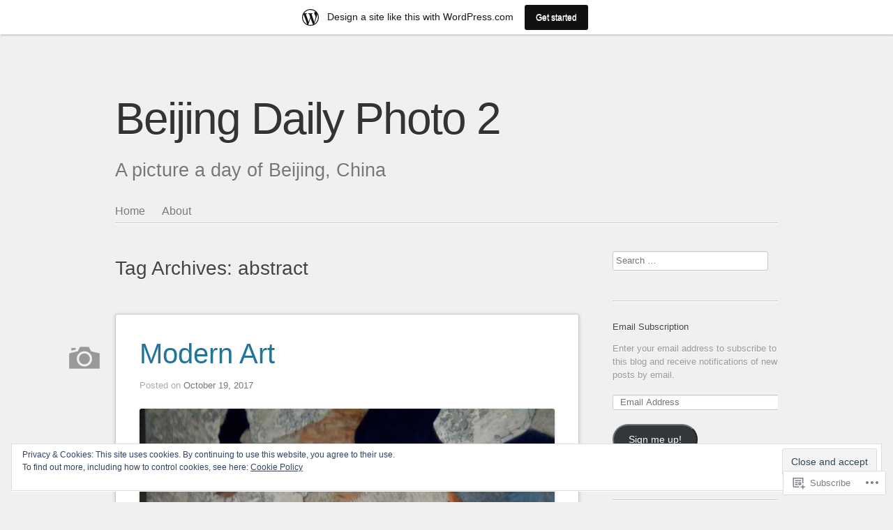

--- FILE ---
content_type: text/html; charset=UTF-8
request_url: https://beijingcityphoto.wordpress.com/tag/abstract/
body_size: 33955
content:
<!DOCTYPE html>
<html lang="en">
<head>
<meta charset="UTF-8" />
<meta name="viewport" content="width=device-width" />
<title>abstract | Beijing Daily Photo 2</title>
<link rel="profile" href="http://gmpg.org/xfn/11" />
<link rel="pingback" href="https://beijingcityphoto.wordpress.com/xmlrpc.php" />
<!--[if lt IE 9]>
<script src="https://s0.wp.com/wp-content/themes/pub/sempress/js/html5.js?m=1360861925i" type="text/javascript"></script>
<![endif]-->

<meta name='robots' content='max-image-preview:large' />
<link rel='dns-prefetch' href='//s0.wp.com' />
<link rel='dns-prefetch' href='//af.pubmine.com' />
<link rel="alternate" type="application/rss+xml" title="Beijing Daily Photo 2 &raquo; Feed" href="https://beijingcityphoto.wordpress.com/feed/" />
<link rel="alternate" type="application/rss+xml" title="Beijing Daily Photo 2 &raquo; Comments Feed" href="https://beijingcityphoto.wordpress.com/comments/feed/" />
<link rel="alternate" type="application/rss+xml" title="Beijing Daily Photo 2 &raquo; abstract Tag Feed" href="https://beijingcityphoto.wordpress.com/tag/abstract/feed/" />
	<script type="text/javascript">
		/* <![CDATA[ */
		function addLoadEvent(func) {
			var oldonload = window.onload;
			if (typeof window.onload != 'function') {
				window.onload = func;
			} else {
				window.onload = function () {
					oldonload();
					func();
				}
			}
		}
		/* ]]> */
	</script>
	<link crossorigin='anonymous' rel='stylesheet' id='all-css-0-1' href='/_static/??-eJxtjEsOwjAMRC9EMBUoiAXiLG6wojTOR7WjiNuTdoGEYDkz7w30alzJSlkhNVO5+ZAFenh6UgFqYy0xkGHsoJQqo5KA6Ivp6EQO8P+AQxzYQlrRRbOnH3zm4j9CwjWShuzNjCsM9LvZ5Ee6T1c72cvpZs/LG8VZRLg=&cssminify=yes' type='text/css' media='all' />
<style id='wp-emoji-styles-inline-css'>

	img.wp-smiley, img.emoji {
		display: inline !important;
		border: none !important;
		box-shadow: none !important;
		height: 1em !important;
		width: 1em !important;
		margin: 0 0.07em !important;
		vertical-align: -0.1em !important;
		background: none !important;
		padding: 0 !important;
	}
/*# sourceURL=wp-emoji-styles-inline-css */
</style>
<link crossorigin='anonymous' rel='stylesheet' id='all-css-2-1' href='/wp-content/plugins/gutenberg-core/v22.4.2/build/styles/block-library/style.min.css?m=1769608164i&cssminify=yes' type='text/css' media='all' />
<style id='wp-block-library-inline-css'>
.has-text-align-justify {
	text-align:justify;
}
.has-text-align-justify{text-align:justify;}

/*# sourceURL=wp-block-library-inline-css */
</style><style id='global-styles-inline-css'>
:root{--wp--preset--aspect-ratio--square: 1;--wp--preset--aspect-ratio--4-3: 4/3;--wp--preset--aspect-ratio--3-4: 3/4;--wp--preset--aspect-ratio--3-2: 3/2;--wp--preset--aspect-ratio--2-3: 2/3;--wp--preset--aspect-ratio--16-9: 16/9;--wp--preset--aspect-ratio--9-16: 9/16;--wp--preset--color--black: #000000;--wp--preset--color--cyan-bluish-gray: #abb8c3;--wp--preset--color--white: #ffffff;--wp--preset--color--pale-pink: #f78da7;--wp--preset--color--vivid-red: #cf2e2e;--wp--preset--color--luminous-vivid-orange: #ff6900;--wp--preset--color--luminous-vivid-amber: #fcb900;--wp--preset--color--light-green-cyan: #7bdcb5;--wp--preset--color--vivid-green-cyan: #00d084;--wp--preset--color--pale-cyan-blue: #8ed1fc;--wp--preset--color--vivid-cyan-blue: #0693e3;--wp--preset--color--vivid-purple: #9b51e0;--wp--preset--gradient--vivid-cyan-blue-to-vivid-purple: linear-gradient(135deg,rgb(6,147,227) 0%,rgb(155,81,224) 100%);--wp--preset--gradient--light-green-cyan-to-vivid-green-cyan: linear-gradient(135deg,rgb(122,220,180) 0%,rgb(0,208,130) 100%);--wp--preset--gradient--luminous-vivid-amber-to-luminous-vivid-orange: linear-gradient(135deg,rgb(252,185,0) 0%,rgb(255,105,0) 100%);--wp--preset--gradient--luminous-vivid-orange-to-vivid-red: linear-gradient(135deg,rgb(255,105,0) 0%,rgb(207,46,46) 100%);--wp--preset--gradient--very-light-gray-to-cyan-bluish-gray: linear-gradient(135deg,rgb(238,238,238) 0%,rgb(169,184,195) 100%);--wp--preset--gradient--cool-to-warm-spectrum: linear-gradient(135deg,rgb(74,234,220) 0%,rgb(151,120,209) 20%,rgb(207,42,186) 40%,rgb(238,44,130) 60%,rgb(251,105,98) 80%,rgb(254,248,76) 100%);--wp--preset--gradient--blush-light-purple: linear-gradient(135deg,rgb(255,206,236) 0%,rgb(152,150,240) 100%);--wp--preset--gradient--blush-bordeaux: linear-gradient(135deg,rgb(254,205,165) 0%,rgb(254,45,45) 50%,rgb(107,0,62) 100%);--wp--preset--gradient--luminous-dusk: linear-gradient(135deg,rgb(255,203,112) 0%,rgb(199,81,192) 50%,rgb(65,88,208) 100%);--wp--preset--gradient--pale-ocean: linear-gradient(135deg,rgb(255,245,203) 0%,rgb(182,227,212) 50%,rgb(51,167,181) 100%);--wp--preset--gradient--electric-grass: linear-gradient(135deg,rgb(202,248,128) 0%,rgb(113,206,126) 100%);--wp--preset--gradient--midnight: linear-gradient(135deg,rgb(2,3,129) 0%,rgb(40,116,252) 100%);--wp--preset--font-size--small: 13px;--wp--preset--font-size--medium: 20px;--wp--preset--font-size--large: 36px;--wp--preset--font-size--x-large: 42px;--wp--preset--font-family--albert-sans: 'Albert Sans', sans-serif;--wp--preset--font-family--alegreya: Alegreya, serif;--wp--preset--font-family--arvo: Arvo, serif;--wp--preset--font-family--bodoni-moda: 'Bodoni Moda', serif;--wp--preset--font-family--bricolage-grotesque: 'Bricolage Grotesque', sans-serif;--wp--preset--font-family--cabin: Cabin, sans-serif;--wp--preset--font-family--chivo: Chivo, sans-serif;--wp--preset--font-family--commissioner: Commissioner, sans-serif;--wp--preset--font-family--cormorant: Cormorant, serif;--wp--preset--font-family--courier-prime: 'Courier Prime', monospace;--wp--preset--font-family--crimson-pro: 'Crimson Pro', serif;--wp--preset--font-family--dm-mono: 'DM Mono', monospace;--wp--preset--font-family--dm-sans: 'DM Sans', sans-serif;--wp--preset--font-family--dm-serif-display: 'DM Serif Display', serif;--wp--preset--font-family--domine: Domine, serif;--wp--preset--font-family--eb-garamond: 'EB Garamond', serif;--wp--preset--font-family--epilogue: Epilogue, sans-serif;--wp--preset--font-family--fahkwang: Fahkwang, sans-serif;--wp--preset--font-family--figtree: Figtree, sans-serif;--wp--preset--font-family--fira-sans: 'Fira Sans', sans-serif;--wp--preset--font-family--fjalla-one: 'Fjalla One', sans-serif;--wp--preset--font-family--fraunces: Fraunces, serif;--wp--preset--font-family--gabarito: Gabarito, system-ui;--wp--preset--font-family--ibm-plex-mono: 'IBM Plex Mono', monospace;--wp--preset--font-family--ibm-plex-sans: 'IBM Plex Sans', sans-serif;--wp--preset--font-family--ibarra-real-nova: 'Ibarra Real Nova', serif;--wp--preset--font-family--instrument-serif: 'Instrument Serif', serif;--wp--preset--font-family--inter: Inter, sans-serif;--wp--preset--font-family--josefin-sans: 'Josefin Sans', sans-serif;--wp--preset--font-family--jost: Jost, sans-serif;--wp--preset--font-family--libre-baskerville: 'Libre Baskerville', serif;--wp--preset--font-family--libre-franklin: 'Libre Franklin', sans-serif;--wp--preset--font-family--literata: Literata, serif;--wp--preset--font-family--lora: Lora, serif;--wp--preset--font-family--merriweather: Merriweather, serif;--wp--preset--font-family--montserrat: Montserrat, sans-serif;--wp--preset--font-family--newsreader: Newsreader, serif;--wp--preset--font-family--noto-sans-mono: 'Noto Sans Mono', sans-serif;--wp--preset--font-family--nunito: Nunito, sans-serif;--wp--preset--font-family--open-sans: 'Open Sans', sans-serif;--wp--preset--font-family--overpass: Overpass, sans-serif;--wp--preset--font-family--pt-serif: 'PT Serif', serif;--wp--preset--font-family--petrona: Petrona, serif;--wp--preset--font-family--piazzolla: Piazzolla, serif;--wp--preset--font-family--playfair-display: 'Playfair Display', serif;--wp--preset--font-family--plus-jakarta-sans: 'Plus Jakarta Sans', sans-serif;--wp--preset--font-family--poppins: Poppins, sans-serif;--wp--preset--font-family--raleway: Raleway, sans-serif;--wp--preset--font-family--roboto: Roboto, sans-serif;--wp--preset--font-family--roboto-slab: 'Roboto Slab', serif;--wp--preset--font-family--rubik: Rubik, sans-serif;--wp--preset--font-family--rufina: Rufina, serif;--wp--preset--font-family--sora: Sora, sans-serif;--wp--preset--font-family--source-sans-3: 'Source Sans 3', sans-serif;--wp--preset--font-family--source-serif-4: 'Source Serif 4', serif;--wp--preset--font-family--space-mono: 'Space Mono', monospace;--wp--preset--font-family--syne: Syne, sans-serif;--wp--preset--font-family--texturina: Texturina, serif;--wp--preset--font-family--urbanist: Urbanist, sans-serif;--wp--preset--font-family--work-sans: 'Work Sans', sans-serif;--wp--preset--spacing--20: 0.44rem;--wp--preset--spacing--30: 0.67rem;--wp--preset--spacing--40: 1rem;--wp--preset--spacing--50: 1.5rem;--wp--preset--spacing--60: 2.25rem;--wp--preset--spacing--70: 3.38rem;--wp--preset--spacing--80: 5.06rem;--wp--preset--shadow--natural: 6px 6px 9px rgba(0, 0, 0, 0.2);--wp--preset--shadow--deep: 12px 12px 50px rgba(0, 0, 0, 0.4);--wp--preset--shadow--sharp: 6px 6px 0px rgba(0, 0, 0, 0.2);--wp--preset--shadow--outlined: 6px 6px 0px -3px rgb(255, 255, 255), 6px 6px rgb(0, 0, 0);--wp--preset--shadow--crisp: 6px 6px 0px rgb(0, 0, 0);}:where(body) { margin: 0; }:where(.is-layout-flex){gap: 0.5em;}:where(.is-layout-grid){gap: 0.5em;}body .is-layout-flex{display: flex;}.is-layout-flex{flex-wrap: wrap;align-items: center;}.is-layout-flex > :is(*, div){margin: 0;}body .is-layout-grid{display: grid;}.is-layout-grid > :is(*, div){margin: 0;}body{padding-top: 0px;padding-right: 0px;padding-bottom: 0px;padding-left: 0px;}:root :where(.wp-element-button, .wp-block-button__link){background-color: #32373c;border-width: 0;color: #fff;font-family: inherit;font-size: inherit;font-style: inherit;font-weight: inherit;letter-spacing: inherit;line-height: inherit;padding-top: calc(0.667em + 2px);padding-right: calc(1.333em + 2px);padding-bottom: calc(0.667em + 2px);padding-left: calc(1.333em + 2px);text-decoration: none;text-transform: inherit;}.has-black-color{color: var(--wp--preset--color--black) !important;}.has-cyan-bluish-gray-color{color: var(--wp--preset--color--cyan-bluish-gray) !important;}.has-white-color{color: var(--wp--preset--color--white) !important;}.has-pale-pink-color{color: var(--wp--preset--color--pale-pink) !important;}.has-vivid-red-color{color: var(--wp--preset--color--vivid-red) !important;}.has-luminous-vivid-orange-color{color: var(--wp--preset--color--luminous-vivid-orange) !important;}.has-luminous-vivid-amber-color{color: var(--wp--preset--color--luminous-vivid-amber) !important;}.has-light-green-cyan-color{color: var(--wp--preset--color--light-green-cyan) !important;}.has-vivid-green-cyan-color{color: var(--wp--preset--color--vivid-green-cyan) !important;}.has-pale-cyan-blue-color{color: var(--wp--preset--color--pale-cyan-blue) !important;}.has-vivid-cyan-blue-color{color: var(--wp--preset--color--vivid-cyan-blue) !important;}.has-vivid-purple-color{color: var(--wp--preset--color--vivid-purple) !important;}.has-black-background-color{background-color: var(--wp--preset--color--black) !important;}.has-cyan-bluish-gray-background-color{background-color: var(--wp--preset--color--cyan-bluish-gray) !important;}.has-white-background-color{background-color: var(--wp--preset--color--white) !important;}.has-pale-pink-background-color{background-color: var(--wp--preset--color--pale-pink) !important;}.has-vivid-red-background-color{background-color: var(--wp--preset--color--vivid-red) !important;}.has-luminous-vivid-orange-background-color{background-color: var(--wp--preset--color--luminous-vivid-orange) !important;}.has-luminous-vivid-amber-background-color{background-color: var(--wp--preset--color--luminous-vivid-amber) !important;}.has-light-green-cyan-background-color{background-color: var(--wp--preset--color--light-green-cyan) !important;}.has-vivid-green-cyan-background-color{background-color: var(--wp--preset--color--vivid-green-cyan) !important;}.has-pale-cyan-blue-background-color{background-color: var(--wp--preset--color--pale-cyan-blue) !important;}.has-vivid-cyan-blue-background-color{background-color: var(--wp--preset--color--vivid-cyan-blue) !important;}.has-vivid-purple-background-color{background-color: var(--wp--preset--color--vivid-purple) !important;}.has-black-border-color{border-color: var(--wp--preset--color--black) !important;}.has-cyan-bluish-gray-border-color{border-color: var(--wp--preset--color--cyan-bluish-gray) !important;}.has-white-border-color{border-color: var(--wp--preset--color--white) !important;}.has-pale-pink-border-color{border-color: var(--wp--preset--color--pale-pink) !important;}.has-vivid-red-border-color{border-color: var(--wp--preset--color--vivid-red) !important;}.has-luminous-vivid-orange-border-color{border-color: var(--wp--preset--color--luminous-vivid-orange) !important;}.has-luminous-vivid-amber-border-color{border-color: var(--wp--preset--color--luminous-vivid-amber) !important;}.has-light-green-cyan-border-color{border-color: var(--wp--preset--color--light-green-cyan) !important;}.has-vivid-green-cyan-border-color{border-color: var(--wp--preset--color--vivid-green-cyan) !important;}.has-pale-cyan-blue-border-color{border-color: var(--wp--preset--color--pale-cyan-blue) !important;}.has-vivid-cyan-blue-border-color{border-color: var(--wp--preset--color--vivid-cyan-blue) !important;}.has-vivid-purple-border-color{border-color: var(--wp--preset--color--vivid-purple) !important;}.has-vivid-cyan-blue-to-vivid-purple-gradient-background{background: var(--wp--preset--gradient--vivid-cyan-blue-to-vivid-purple) !important;}.has-light-green-cyan-to-vivid-green-cyan-gradient-background{background: var(--wp--preset--gradient--light-green-cyan-to-vivid-green-cyan) !important;}.has-luminous-vivid-amber-to-luminous-vivid-orange-gradient-background{background: var(--wp--preset--gradient--luminous-vivid-amber-to-luminous-vivid-orange) !important;}.has-luminous-vivid-orange-to-vivid-red-gradient-background{background: var(--wp--preset--gradient--luminous-vivid-orange-to-vivid-red) !important;}.has-very-light-gray-to-cyan-bluish-gray-gradient-background{background: var(--wp--preset--gradient--very-light-gray-to-cyan-bluish-gray) !important;}.has-cool-to-warm-spectrum-gradient-background{background: var(--wp--preset--gradient--cool-to-warm-spectrum) !important;}.has-blush-light-purple-gradient-background{background: var(--wp--preset--gradient--blush-light-purple) !important;}.has-blush-bordeaux-gradient-background{background: var(--wp--preset--gradient--blush-bordeaux) !important;}.has-luminous-dusk-gradient-background{background: var(--wp--preset--gradient--luminous-dusk) !important;}.has-pale-ocean-gradient-background{background: var(--wp--preset--gradient--pale-ocean) !important;}.has-electric-grass-gradient-background{background: var(--wp--preset--gradient--electric-grass) !important;}.has-midnight-gradient-background{background: var(--wp--preset--gradient--midnight) !important;}.has-small-font-size{font-size: var(--wp--preset--font-size--small) !important;}.has-medium-font-size{font-size: var(--wp--preset--font-size--medium) !important;}.has-large-font-size{font-size: var(--wp--preset--font-size--large) !important;}.has-x-large-font-size{font-size: var(--wp--preset--font-size--x-large) !important;}.has-albert-sans-font-family{font-family: var(--wp--preset--font-family--albert-sans) !important;}.has-alegreya-font-family{font-family: var(--wp--preset--font-family--alegreya) !important;}.has-arvo-font-family{font-family: var(--wp--preset--font-family--arvo) !important;}.has-bodoni-moda-font-family{font-family: var(--wp--preset--font-family--bodoni-moda) !important;}.has-bricolage-grotesque-font-family{font-family: var(--wp--preset--font-family--bricolage-grotesque) !important;}.has-cabin-font-family{font-family: var(--wp--preset--font-family--cabin) !important;}.has-chivo-font-family{font-family: var(--wp--preset--font-family--chivo) !important;}.has-commissioner-font-family{font-family: var(--wp--preset--font-family--commissioner) !important;}.has-cormorant-font-family{font-family: var(--wp--preset--font-family--cormorant) !important;}.has-courier-prime-font-family{font-family: var(--wp--preset--font-family--courier-prime) !important;}.has-crimson-pro-font-family{font-family: var(--wp--preset--font-family--crimson-pro) !important;}.has-dm-mono-font-family{font-family: var(--wp--preset--font-family--dm-mono) !important;}.has-dm-sans-font-family{font-family: var(--wp--preset--font-family--dm-sans) !important;}.has-dm-serif-display-font-family{font-family: var(--wp--preset--font-family--dm-serif-display) !important;}.has-domine-font-family{font-family: var(--wp--preset--font-family--domine) !important;}.has-eb-garamond-font-family{font-family: var(--wp--preset--font-family--eb-garamond) !important;}.has-epilogue-font-family{font-family: var(--wp--preset--font-family--epilogue) !important;}.has-fahkwang-font-family{font-family: var(--wp--preset--font-family--fahkwang) !important;}.has-figtree-font-family{font-family: var(--wp--preset--font-family--figtree) !important;}.has-fira-sans-font-family{font-family: var(--wp--preset--font-family--fira-sans) !important;}.has-fjalla-one-font-family{font-family: var(--wp--preset--font-family--fjalla-one) !important;}.has-fraunces-font-family{font-family: var(--wp--preset--font-family--fraunces) !important;}.has-gabarito-font-family{font-family: var(--wp--preset--font-family--gabarito) !important;}.has-ibm-plex-mono-font-family{font-family: var(--wp--preset--font-family--ibm-plex-mono) !important;}.has-ibm-plex-sans-font-family{font-family: var(--wp--preset--font-family--ibm-plex-sans) !important;}.has-ibarra-real-nova-font-family{font-family: var(--wp--preset--font-family--ibarra-real-nova) !important;}.has-instrument-serif-font-family{font-family: var(--wp--preset--font-family--instrument-serif) !important;}.has-inter-font-family{font-family: var(--wp--preset--font-family--inter) !important;}.has-josefin-sans-font-family{font-family: var(--wp--preset--font-family--josefin-sans) !important;}.has-jost-font-family{font-family: var(--wp--preset--font-family--jost) !important;}.has-libre-baskerville-font-family{font-family: var(--wp--preset--font-family--libre-baskerville) !important;}.has-libre-franklin-font-family{font-family: var(--wp--preset--font-family--libre-franklin) !important;}.has-literata-font-family{font-family: var(--wp--preset--font-family--literata) !important;}.has-lora-font-family{font-family: var(--wp--preset--font-family--lora) !important;}.has-merriweather-font-family{font-family: var(--wp--preset--font-family--merriweather) !important;}.has-montserrat-font-family{font-family: var(--wp--preset--font-family--montserrat) !important;}.has-newsreader-font-family{font-family: var(--wp--preset--font-family--newsreader) !important;}.has-noto-sans-mono-font-family{font-family: var(--wp--preset--font-family--noto-sans-mono) !important;}.has-nunito-font-family{font-family: var(--wp--preset--font-family--nunito) !important;}.has-open-sans-font-family{font-family: var(--wp--preset--font-family--open-sans) !important;}.has-overpass-font-family{font-family: var(--wp--preset--font-family--overpass) !important;}.has-pt-serif-font-family{font-family: var(--wp--preset--font-family--pt-serif) !important;}.has-petrona-font-family{font-family: var(--wp--preset--font-family--petrona) !important;}.has-piazzolla-font-family{font-family: var(--wp--preset--font-family--piazzolla) !important;}.has-playfair-display-font-family{font-family: var(--wp--preset--font-family--playfair-display) !important;}.has-plus-jakarta-sans-font-family{font-family: var(--wp--preset--font-family--plus-jakarta-sans) !important;}.has-poppins-font-family{font-family: var(--wp--preset--font-family--poppins) !important;}.has-raleway-font-family{font-family: var(--wp--preset--font-family--raleway) !important;}.has-roboto-font-family{font-family: var(--wp--preset--font-family--roboto) !important;}.has-roboto-slab-font-family{font-family: var(--wp--preset--font-family--roboto-slab) !important;}.has-rubik-font-family{font-family: var(--wp--preset--font-family--rubik) !important;}.has-rufina-font-family{font-family: var(--wp--preset--font-family--rufina) !important;}.has-sora-font-family{font-family: var(--wp--preset--font-family--sora) !important;}.has-source-sans-3-font-family{font-family: var(--wp--preset--font-family--source-sans-3) !important;}.has-source-serif-4-font-family{font-family: var(--wp--preset--font-family--source-serif-4) !important;}.has-space-mono-font-family{font-family: var(--wp--preset--font-family--space-mono) !important;}.has-syne-font-family{font-family: var(--wp--preset--font-family--syne) !important;}.has-texturina-font-family{font-family: var(--wp--preset--font-family--texturina) !important;}.has-urbanist-font-family{font-family: var(--wp--preset--font-family--urbanist) !important;}.has-work-sans-font-family{font-family: var(--wp--preset--font-family--work-sans) !important;}
/*# sourceURL=global-styles-inline-css */
</style>

<style id='classic-theme-styles-inline-css'>
.wp-block-button__link{background-color:#32373c;border-radius:9999px;box-shadow:none;color:#fff;font-size:1.125em;padding:calc(.667em + 2px) calc(1.333em + 2px);text-decoration:none}.wp-block-file__button{background:#32373c;color:#fff}.wp-block-accordion-heading{margin:0}.wp-block-accordion-heading__toggle{background-color:inherit!important;color:inherit!important}.wp-block-accordion-heading__toggle:not(:focus-visible){outline:none}.wp-block-accordion-heading__toggle:focus,.wp-block-accordion-heading__toggle:hover{background-color:inherit!important;border:none;box-shadow:none;color:inherit;padding:var(--wp--preset--spacing--20,1em) 0;text-decoration:none}.wp-block-accordion-heading__toggle:focus-visible{outline:auto;outline-offset:0}
/*# sourceURL=/wp-content/plugins/gutenberg-core/v22.4.2/build/styles/block-library/classic.min.css */
</style>
<link crossorigin='anonymous' rel='stylesheet' id='all-css-4-1' href='/_static/??-eJyNkdtOwzAMhl8I1+rYGFwgHgWlqRe8JmkUOwzeHm8cBgJ13ET/b/nzKXgo4OeslBVLbIGzoJ+HOPtJcNX1t10PwqlEgkrP3RpHFv3KANHXSJ0XucJvhVKDc61KFk/F6TEj0ciOIiVLW8IOPAZSw+VTg9LLMlKsDQxDqSQC9iZuCfTJeskv7j2MpQ0olE4IXtxlT1qcnz48Ssv4yNljoEyVDZC/5X8W3UX2U708QyW7fDAZTrc52yUo0Az2X055zj8M7KLjekQf0n2/3Vyvtnc3683+DbSQyEI=&cssminify=yes' type='text/css' media='all' />
<style id='jetpack-global-styles-frontend-style-inline-css'>
:root { --font-headings: unset; --font-base: unset; --font-headings-default: -apple-system,BlinkMacSystemFont,"Segoe UI",Roboto,Oxygen-Sans,Ubuntu,Cantarell,"Helvetica Neue",sans-serif; --font-base-default: -apple-system,BlinkMacSystemFont,"Segoe UI",Roboto,Oxygen-Sans,Ubuntu,Cantarell,"Helvetica Neue",sans-serif;}
/*# sourceURL=jetpack-global-styles-frontend-style-inline-css */
</style>
<link crossorigin='anonymous' rel='stylesheet' id='all-css-6-1' href='/_static/??-eJyNjcsKAjEMRX/IGtQZBxfip0hMS9sxTYppGfx7H7gRN+7ugcs5sFRHKi1Ig9Jd5R6zGMyhVaTrh8G6QFHfORhYwlvw6P39PbPENZmt4G/ROQuBKWVkxxrVvuBH1lIoz2waILJekF+HUzlupnG3nQ77YZwfuRJIaQ==&cssminify=yes' type='text/css' media='all' />
<script type="text/javascript" id="wpcom-actionbar-placeholder-js-extra">
/* <![CDATA[ */
var actionbardata = {"siteID":"21550545","postID":"0","siteURL":"https://beijingcityphoto.wordpress.com","xhrURL":"https://beijingcityphoto.wordpress.com/wp-admin/admin-ajax.php","nonce":"ac23cf401e","isLoggedIn":"","statusMessage":"","subsEmailDefault":"instantly","proxyScriptUrl":"https://s0.wp.com/wp-content/js/wpcom-proxy-request.js?m=1513050504i&amp;ver=20211021","i18n":{"followedText":"New posts from this site will now appear in your \u003Ca href=\"https://wordpress.com/reader\"\u003EReader\u003C/a\u003E","foldBar":"Collapse this bar","unfoldBar":"Expand this bar","shortLinkCopied":"Shortlink copied to clipboard."}};
//# sourceURL=wpcom-actionbar-placeholder-js-extra
/* ]]> */
</script>
<script type="text/javascript" id="jetpack-mu-wpcom-settings-js-before">
/* <![CDATA[ */
var JETPACK_MU_WPCOM_SETTINGS = {"assetsUrl":"https://s0.wp.com/wp-content/mu-plugins/jetpack-mu-wpcom-plugin/sun/jetpack_vendor/automattic/jetpack-mu-wpcom/src/build/"};
//# sourceURL=jetpack-mu-wpcom-settings-js-before
/* ]]> */
</script>
<script crossorigin='anonymous' type='text/javascript'  src='/_static/??-eJyFjcsOwiAQRX/I6dSa+lgYvwWBEAgMOAPW/n3bqIk7V2dxT87FqYDOVC1VDIIcKxTOr7kLssN186RjM1a2MTya5fmDLnn6K0HyjlW1v/L37R6zgxKb8yQ4ZTbKCOioRN4hnQo+hw1AmcCZwmvilq7709CPh/54voQFmNpFWg=='></script>
<script type="text/javascript" id="rlt-proxy-js-after">
/* <![CDATA[ */
	rltInitialize( {"token":null,"iframeOrigins":["https:\/\/widgets.wp.com"]} );
//# sourceURL=rlt-proxy-js-after
/* ]]> */
</script>
<link rel="EditURI" type="application/rsd+xml" title="RSD" href="https://beijingcityphoto.wordpress.com/xmlrpc.php?rsd" />
<meta name="generator" content="WordPress.com" />

<!-- Jetpack Open Graph Tags -->
<meta property="og:type" content="website" />
<meta property="og:title" content="abstract &#8211; Beijing Daily Photo 2" />
<meta property="og:url" content="https://beijingcityphoto.wordpress.com/tag/abstract/" />
<meta property="og:site_name" content="Beijing Daily Photo 2" />
<meta property="og:image" content="https://secure.gravatar.com/blavatar/69f0a776815060d15d0404310bd0bb551659cdb66680d2f4431d03988d2da25d?s=200&#038;ts=1769625112" />
<meta property="og:image:width" content="200" />
<meta property="og:image:height" content="200" />
<meta property="og:image:alt" content="" />
<meta property="og:locale" content="en_US" />
<meta property="fb:app_id" content="249643311490" />
<meta name="twitter:creator" content="@smkelly53" />

<!-- End Jetpack Open Graph Tags -->
<link rel="shortcut icon" type="image/x-icon" href="https://secure.gravatar.com/blavatar/69f0a776815060d15d0404310bd0bb551659cdb66680d2f4431d03988d2da25d?s=32" sizes="16x16" />
<link rel="icon" type="image/x-icon" href="https://secure.gravatar.com/blavatar/69f0a776815060d15d0404310bd0bb551659cdb66680d2f4431d03988d2da25d?s=32" sizes="16x16" />
<link rel="apple-touch-icon" href="https://secure.gravatar.com/blavatar/69f0a776815060d15d0404310bd0bb551659cdb66680d2f4431d03988d2da25d?s=114" />
<link rel='openid.server' href='https://beijingcityphoto.wordpress.com/?openidserver=1' />
<link rel='openid.delegate' href='https://beijingcityphoto.wordpress.com/' />
<link rel="search" type="application/opensearchdescription+xml" href="https://beijingcityphoto.wordpress.com/osd.xml" title="Beijing Daily Photo 2" />
<link rel="search" type="application/opensearchdescription+xml" href="https://s1.wp.com/opensearch.xml" title="WordPress.com" />
		<style type="text/css">
			.recentcomments a {
				display: inline !important;
				padding: 0 !important;
				margin: 0 !important;
			}

			table.recentcommentsavatartop img.avatar, table.recentcommentsavatarend img.avatar {
				border: 0px;
				margin: 0;
			}

			table.recentcommentsavatartop a, table.recentcommentsavatarend a {
				border: 0px !important;
				background-color: transparent !important;
			}

			td.recentcommentsavatarend, td.recentcommentsavatartop {
				padding: 0px 0px 1px 0px;
				margin: 0px;
			}

			td.recentcommentstextend {
				border: none !important;
				padding: 0px 0px 2px 10px;
			}

			.rtl td.recentcommentstextend {
				padding: 0px 10px 2px 0px;
			}

			td.recentcommentstexttop {
				border: none;
				padding: 0px 0px 0px 10px;
			}

			.rtl td.recentcommentstexttop {
				padding: 0px 10px 0px 0px;
			}
		</style>
		<meta name="description" content="Posts about abstract written by smkelly8" />
<script type="text/javascript">
/* <![CDATA[ */
var wa_client = {}; wa_client.cmd = []; wa_client.config = { 'blog_id': 21550545, 'blog_language': 'en', 'is_wordads': false, 'hosting_type': 0, 'afp_account_id': null, 'afp_host_id': 5038568878849053, 'theme': 'pub/sempress', '_': { 'title': 'Advertisement', 'privacy_settings': 'Privacy Settings' }, 'formats': [ 'belowpost', 'bottom_sticky', 'sidebar_sticky_right', 'sidebar', 'gutenberg_rectangle', 'gutenberg_leaderboard', 'gutenberg_mobile_leaderboard', 'gutenberg_skyscraper' ] };
/* ]]> */
</script>
		<script type="text/javascript">

			window.doNotSellCallback = function() {

				var linkElements = [
					'a[href="https://wordpress.com/?ref=footer_blog"]',
					'a[href="https://wordpress.com/?ref=footer_website"]',
					'a[href="https://wordpress.com/?ref=vertical_footer"]',
					'a[href^="https://wordpress.com/?ref=footer_segment_"]',
				].join(',');

				var dnsLink = document.createElement( 'a' );
				dnsLink.href = 'https://wordpress.com/advertising-program-optout/';
				dnsLink.classList.add( 'do-not-sell-link' );
				dnsLink.rel = 'nofollow';
				dnsLink.style.marginLeft = '0.5em';
				dnsLink.textContent = 'Do Not Sell or Share My Personal Information';

				var creditLinks = document.querySelectorAll( linkElements );

				if ( 0 === creditLinks.length ) {
					return false;
				}

				Array.prototype.forEach.call( creditLinks, function( el ) {
					el.insertAdjacentElement( 'afterend', dnsLink );
				});

				return true;
			};

		</script>
		<script type="text/javascript">
	window.google_analytics_uacct = "UA-52447-2";
</script>

<script type="text/javascript">
	var _gaq = _gaq || [];
	_gaq.push(['_setAccount', 'UA-52447-2']);
	_gaq.push(['_gat._anonymizeIp']);
	_gaq.push(['_setDomainName', 'wordpress.com']);
	_gaq.push(['_initData']);
	_gaq.push(['_trackPageview']);

	(function() {
		var ga = document.createElement('script'); ga.type = 'text/javascript'; ga.async = true;
		ga.src = ('https:' == document.location.protocol ? 'https://ssl' : 'http://www') + '.google-analytics.com/ga.js';
		(document.getElementsByTagName('head')[0] || document.getElementsByTagName('body')[0]).appendChild(ga);
	})();
</script>
<link crossorigin='anonymous' rel='stylesheet' id='all-css-0-3' href='/_static/??-eJydjtsKwkAMRH/INtQL6oP4KdKmoaTd3YQmy+LfW/ECvqlvc4bhMFC0QklOySHmSkMeOBmM5Nri9GSwnODCCaELgpOBFVaaazRbwdeCKH0OZIDtLNkovDev4kff41Dm0C/YGc6szrJsP6iOnP48WrgfyA1ctFKxJZlfA91t53hq9rvN8dBsm/V4A009eyk=&cssminify=yes' type='text/css' media='all' />
</head>

<body class="archive tag tag-abstract tag-5348 wp-theme-pubsempress customizer-styles-applied jetpack-reblog-enabled has-marketing-bar has-marketing-bar-theme-sempress">
<div id="page" class="hfeed site">
		<header id="masthead" class="site-header" role="banner">
		<div class="logo">
			<h1 class="site-title"><a href="https://beijingcityphoto.wordpress.com/" title="Beijing Daily Photo 2" rel="home">Beijing Daily Photo 2</a></h1>
			<h2 class="site-description">A picture a day of Beijing, China</h2>
		</div>

		<nav role="navigation" class="site-navigation main-navigation">
			<h1 class="assistive-text">Menu</h1>
			<div class="assistive-text skip-link"><a href="#content" title="Skip to content">Skip to content</a></div>

			<div class="menu"><ul>
<li ><a href="https://beijingcityphoto.wordpress.com/">Home</a></li><li class="page_item page-item-2"><a href="https://beijingcityphoto.wordpress.com/about/">About</a></li>
</ul></div>
		</nav><!-- .site-navigation .main-navigation -->

		</header><!-- #masthead .site-header -->

	<div id="main" class="site-main">

		<section id="primary" class="content-area">
			<div id="content" class="site-content" role="main">

			
				<header class="page-header">
					<h1 class="page-title">
						Tag Archives: <span>abstract</span>					</h1>
									</header><!-- .page-header -->

								
					
<article id="post-4368" class="post-4368 post type-post status-publish format-image hentry category-art category-beijing category-museum category-traditional-2 tag-abstract tag-colorful tag-confusing tag-painting post_format-post-format-image">
	<header class="entry-header">
		<h1 class="entry-title"><a href="https://beijingcityphoto.wordpress.com/2017/10/19/modern-art/" rel="bookmark">Modern Art</a></h1>

				<div class="entry-meta">
			Posted on <a href="https://beijingcityphoto.wordpress.com/2017/10/19/modern-art/" title="10:37 pm" rel="bookmark"><time class="entry-date" datetime="2017-10-19T22:37:09+08:00">October 19, 2017</time></a><span class="byline"> by <span class="author vcard"><a class="url fn n" href="https://beijingcityphoto.wordpress.com/author/smkelly8/" title="View all posts by smkelly8" rel="author">smkelly8</a></span></span>		</div><!-- .entry-meta -->
			</header><!-- .entry-header -->

		<div class="entry-content">
		
		<p><img data-attachment-id="4367" data-permalink="https://beijingcityphoto.wordpress.com/img_20161231_112954/" data-orig-file="https://beijingcityphoto.wordpress.com/wp-content/uploads/2017/10/img_20161231_112954.jpg" data-orig-size="1872,3328" data-comments-opened="1" data-image-meta="{&quot;aperture&quot;:&quot;2&quot;,&quot;credit&quot;:&quot;&quot;,&quot;camera&quot;:&quot;R1 HD&quot;,&quot;caption&quot;:&quot;&quot;,&quot;created_timestamp&quot;:&quot;1483183794&quot;,&quot;copyright&quot;:&quot;&quot;,&quot;focal_length&quot;:&quot;3.5&quot;,&quot;iso&quot;:&quot;429&quot;,&quot;shutter_speed&quot;:&quot;0.049998&quot;,&quot;title&quot;:&quot;&quot;,&quot;orientation&quot;:&quot;1&quot;}" data-image-title="IMG_20161231_112954" data-image-description="" data-image-caption="" data-medium-file="https://beijingcityphoto.wordpress.com/wp-content/uploads/2017/10/img_20161231_112954.jpg?w=169" data-large-file="https://beijingcityphoto.wordpress.com/wp-content/uploads/2017/10/img_20161231_112954.jpg?w=576" class="alignnone size-full wp-image-4367" src="https://beijingcityphoto.wordpress.com/wp-content/uploads/2017/10/img_20161231_112954.jpg?w=594" alt="IMG_20161231_112954"   srcset="https://beijingcityphoto.wordpress.com/wp-content/uploads/2017/10/img_20161231_112954.jpg 1872w, https://beijingcityphoto.wordpress.com/wp-content/uploads/2017/10/img_20161231_112954.jpg?w=84&amp;h=150 84w, https://beijingcityphoto.wordpress.com/wp-content/uploads/2017/10/img_20161231_112954.jpg?w=169&amp;h=300 169w, https://beijingcityphoto.wordpress.com/wp-content/uploads/2017/10/img_20161231_112954.jpg?w=768&amp;h=1365 768w, https://beijingcityphoto.wordpress.com/wp-content/uploads/2017/10/img_20161231_112954.jpg?w=576&amp;h=1024 576w, https://beijingcityphoto.wordpress.com/wp-content/uploads/2017/10/img_20161231_112954.jpg?w=1440&amp;h=2560 1440w" sizes="(max-width: 1872px) 100vw, 1872px" /></p>
<p>I&#8217;m not sure what this painting is about. Any ideas? Comment below. I&#8217;d really like to know.</p>
<div id="jp-post-flair" class="sharedaddy sd-like-enabled sd-sharing-enabled"><div class="sharedaddy sd-sharing-enabled"><div class="robots-nocontent sd-block sd-social sd-social-icon-text sd-sharing"><h3 class="sd-title">Share this:</h3><div class="sd-content"><ul><li class="share-email"><a rel="nofollow noopener noreferrer"
				data-shared="sharing-email-4368"
				class="share-email sd-button share-icon"
				href="mailto:?subject=%5BShared%20Post%5D%20Modern%20Art&#038;body=https%3A%2F%2Fbeijingcityphoto.wordpress.com%2F2017%2F10%2F19%2Fmodern-art%2F&#038;share=email"
				target="_blank"
				aria-labelledby="sharing-email-4368"
				data-email-share-error-title="Do you have email set up?" data-email-share-error-text="If you&#039;re having problems sharing via email, you might not have email set up for your browser. You may need to create a new email yourself." data-email-share-nonce="35b594f16e" data-email-share-track-url="https://beijingcityphoto.wordpress.com/2017/10/19/modern-art/?share=email">
				<span id="sharing-email-4368" hidden>Email a link to a friend (Opens in new window)</span>
				<span>Email</span>
			</a></li><li class="share-facebook"><a rel="nofollow noopener noreferrer"
				data-shared="sharing-facebook-4368"
				class="share-facebook sd-button share-icon"
				href="https://beijingcityphoto.wordpress.com/2017/10/19/modern-art/?share=facebook"
				target="_blank"
				aria-labelledby="sharing-facebook-4368"
				>
				<span id="sharing-facebook-4368" hidden>Share on Facebook (Opens in new window)</span>
				<span>Facebook</span>
			</a></li><li class="share-twitter"><a rel="nofollow noopener noreferrer"
				data-shared="sharing-twitter-4368"
				class="share-twitter sd-button share-icon"
				href="https://beijingcityphoto.wordpress.com/2017/10/19/modern-art/?share=twitter"
				target="_blank"
				aria-labelledby="sharing-twitter-4368"
				>
				<span id="sharing-twitter-4368" hidden>Share on X (Opens in new window)</span>
				<span>X</span>
			</a></li><li class="share-tumblr"><a rel="nofollow noopener noreferrer"
				data-shared="sharing-tumblr-4368"
				class="share-tumblr sd-button share-icon"
				href="https://beijingcityphoto.wordpress.com/2017/10/19/modern-art/?share=tumblr"
				target="_blank"
				aria-labelledby="sharing-tumblr-4368"
				>
				<span id="sharing-tumblr-4368" hidden>Share on Tumblr (Opens in new window)</span>
				<span>Tumblr</span>
			</a></li><li class="share-pinterest"><a rel="nofollow noopener noreferrer"
				data-shared="sharing-pinterest-4368"
				class="share-pinterest sd-button share-icon"
				href="https://beijingcityphoto.wordpress.com/2017/10/19/modern-art/?share=pinterest"
				target="_blank"
				aria-labelledby="sharing-pinterest-4368"
				>
				<span id="sharing-pinterest-4368" hidden>Share on Pinterest (Opens in new window)</span>
				<span>Pinterest</span>
			</a></li><li class="share-linkedin"><a rel="nofollow noopener noreferrer"
				data-shared="sharing-linkedin-4368"
				class="share-linkedin sd-button share-icon"
				href="https://beijingcityphoto.wordpress.com/2017/10/19/modern-art/?share=linkedin"
				target="_blank"
				aria-labelledby="sharing-linkedin-4368"
				>
				<span id="sharing-linkedin-4368" hidden>Share on LinkedIn (Opens in new window)</span>
				<span>LinkedIn</span>
			</a></li><li class="share-end"></li></ul></div></div></div><div class='sharedaddy sd-block sd-like jetpack-likes-widget-wrapper jetpack-likes-widget-unloaded' id='like-post-wrapper-21550545-4368-697a5618d4a3b' data-src='//widgets.wp.com/likes/index.html?ver=20260128#blog_id=21550545&amp;post_id=4368&amp;origin=beijingcityphoto.wordpress.com&amp;obj_id=21550545-4368-697a5618d4a3b' data-name='like-post-frame-21550545-4368-697a5618d4a3b' data-title='Like or Reblog'><div class='likes-widget-placeholder post-likes-widget-placeholder' style='height: 55px;'><span class='button'><span>Like</span></span> <span class='loading'>Loading...</span></div><span class='sd-text-color'></span><a class='sd-link-color'></a></div></div>			</div><!-- .entry-content -->
	
	<footer class="entry-meta">
								<span class="cat-links">
				Posted in <a href="https://beijingcityphoto.wordpress.com/category/art/" rel="category tag">art</a>, <a href="https://beijingcityphoto.wordpress.com/category/beijing/" rel="category tag">Beijing</a>, <a href="https://beijingcityphoto.wordpress.com/category/museum/" rel="category tag">museum</a>, <a href="https://beijingcityphoto.wordpress.com/category/traditional-2/" rel="category tag">Traditional</a>			</span>
			
						<span class="sep"> | </span>
			<span class="tags-links">
				Tagged <a href="https://beijingcityphoto.wordpress.com/tag/abstract/" rel="tag">abstract</a>, <a href="https://beijingcityphoto.wordpress.com/tag/colorful/" rel="tag">colorful</a>, <a href="https://beijingcityphoto.wordpress.com/tag/confusing/" rel="tag">confusing</a>, <a href="https://beijingcityphoto.wordpress.com/tag/painting/" rel="tag">painting</a>			</span>
					
				<span class="sep"> | </span>
		<span class="comments-link"><a href="https://beijingcityphoto.wordpress.com/2017/10/19/modern-art/#respond">Leave a comment</a></span>
		
			</footer><!-- .entry-meta -->
</article><!-- #post-4368 -->

				
					
<article id="post-3905" class="post-3905 post type-post status-publish format-image hentry category-art category-china category-hutongs category-weekly-photo-challenge tag-abstract tag-concrete tag-gray tag-postaday tag-postaweek post_format-post-format-image">
	<header class="entry-header">
		<h1 class="entry-title"><a href="https://beijingcityphoto.wordpress.com/2016/04/24/weekly-photo-challenge-abstract/" rel="bookmark">Weekly Photo Challenge:&nbsp;Abstract</a></h1>

				<div class="entry-meta">
			Posted on <a href="https://beijingcityphoto.wordpress.com/2016/04/24/weekly-photo-challenge-abstract/" title="10:07 pm" rel="bookmark"><time class="entry-date" datetime="2016-04-24T22:07:25+08:00">April 24, 2016</time></a><span class="byline"> by <span class="author vcard"><a class="url fn n" href="https://beijingcityphoto.wordpress.com/author/smkelly8/" title="View all posts by smkelly8" rel="author">smkelly8</a></span></span>		</div><!-- .entry-meta -->
			</header><!-- .entry-header -->

		<div class="entry-content">
		
		<p><img data-attachment-id="3907" data-permalink="https://beijingcityphoto.wordpress.com/2016/04/24/weekly-photo-challenge-abstract/spring-2016-china-013-2/#main" data-orig-file="https://beijingcityphoto.wordpress.com/wp-content/uploads/2016/04/spring-2016-china-0131.jpg" data-orig-size="2272,1704" data-comments-opened="1" data-image-meta="{&quot;aperture&quot;:&quot;3.3&quot;,&quot;credit&quot;:&quot;&quot;,&quot;camera&quot;:&quot;COOLPIX L620&quot;,&quot;caption&quot;:&quot;&quot;,&quot;created_timestamp&quot;:&quot;1458430710&quot;,&quot;copyright&quot;:&quot;&quot;,&quot;focal_length&quot;:&quot;4.5&quot;,&quot;iso&quot;:&quot;125&quot;,&quot;shutter_speed&quot;:&quot;0.00125&quot;,&quot;title&quot;:&quot;&quot;,&quot;orientation&quot;:&quot;1&quot;}" data-image-title="Spring 2016 China 013" data-image-description="" data-image-caption="" data-medium-file="https://beijingcityphoto.wordpress.com/wp-content/uploads/2016/04/spring-2016-china-0131.jpg?w=300" data-large-file="https://beijingcityphoto.wordpress.com/wp-content/uploads/2016/04/spring-2016-china-0131.jpg?w=594" class="alignnone size-full wp-image-3907" src="https://beijingcityphoto.wordpress.com/wp-content/uploads/2016/04/spring-2016-china-0131.jpg?w=594" alt="Spring 2016 China 013"   srcset="https://beijingcityphoto.wordpress.com/wp-content/uploads/2016/04/spring-2016-china-0131.jpg 2272w, https://beijingcityphoto.wordpress.com/wp-content/uploads/2016/04/spring-2016-china-0131.jpg?w=150&amp;h=112 150w, https://beijingcityphoto.wordpress.com/wp-content/uploads/2016/04/spring-2016-china-0131.jpg?w=300&amp;h=225 300w, https://beijingcityphoto.wordpress.com/wp-content/uploads/2016/04/spring-2016-china-0131.jpg?w=768&amp;h=576 768w, https://beijingcityphoto.wordpress.com/wp-content/uploads/2016/04/spring-2016-china-0131.jpg?w=1024&amp;h=768 1024w, https://beijingcityphoto.wordpress.com/wp-content/uploads/2016/04/spring-2016-china-0131.jpg?w=1440&amp;h=1080 1440w" sizes="(max-width: 2272px) 100vw, 2272px" /></p>
<p>This week bloggers are challenged to post photos that are abstract. Those familiar with China will know what is shown above, but still it&#8217;s an abstraction, not the real thing.</p>
<p>Some good photos can be seen: </p>
<ul>
<li><a href="https://dailypost.wordpress.com/photo-challenges/abstract/">Weekly Photo Challenge: Abstract </a>(dailypost)</li>
<li><a href="https://musingsofafrequentflyingscientist.com/2016/04/23/abstract/">Weekly Photo Challenge: Abstract</a> (musings of a frequent flying scientist)</li>
<li><a href="http://anevolvingscientist.com/2016/04/23/weekly-photo-challenge-abstract/">Weekly Photo Challenge: Abstract</a> (evolving scientist)</li>
<li><a href="https://nelkumi.wordpress.com/2016/04/22/in-the-abstract/">Weekly Photo Challenge: Abstract </a>(what does nekumi think?)</li>
<li><a href="https://judichow.wordpress.com/2016/04/22/weekly-photo-challenge-abstract/">Weekly Photo Challenge: Abstract</a> (missionary iou)</li>
<li><a href="https://underacanopyofstars.com/2016/04/23/photo-challenge-abstract/">Weekly Photo Challenge: Abstract</a> (under a canopy of stars)</li>
<li><a href="https://snaphappi.wordpress.com/2016/04/23/abstract/">Weekly Photo Challenge: Abstract</a> (snap happi)</li>
<li><a href="https://stenoodie.com/2016/04/22/weekly-photo-challenge-abstract/">Weekly Photo Challenge: Abstrac</a>t (stenoodie)</li>
<li><a href="http://wp.me/p1sanj-3gU" target="_blank">Weekly Photo Challenge: Abstract </a>(ruined for life)</li>
<li>Weekly Photo Challenge: Abstract (here and abroad)</li>
<li><a href="https://cambodianbeginnings.wordpress.com/2016/04/23/abstract-animals/">Weekly Photo Challenge: Abstract</a> (cambodian beginnings)</li>
<li>Weekly Photo Challenge: Abstract (beijing daily photo)</li>
<li><a href="https://hikingmadness.wordpress.com/2016/04/22/abstract/">Weekly Photo Challenge: Abstract </a>(hiking madness)</li>
</ul>
<ul>
<li><a href="https://stenoodie.com/2016/04/15/weekly-photo-challenge-dinnertime/" target="_blank">Weekly Photo Challenge: Dinnertime </a>(stenoodie)</li>
<li><a href="https://thereluctantphotographer2014.wordpress.com/2016/04/15/penguins-on-parade/" target="_blank">Weekly Photo Challenge: Dinnertime </a>(the reluctant photographer)</li>
<li><a href="https://sustainabilitea.wordpress.com/2016/04/15/weekly-photo-challenge-dinnertime-sushi/" target="_blank">Weekly Photo Challenge: Dinnertime</a> (this, that and the other)</li>
<li><a href="https://cxianliu.wordpress.com/2016/04/12/curious-or-alert/" target="_blank">Weekly Photo Challenge: Dinnertime </a>(from hiding to blogging)</li>
<li><a href="https://plaridel.wordpress.com/2016/04/15/weekly-photo-challenge-dinnertime/" target="_blank">Weekly Photo Challenge: Dinnertime </a>(musings of a random mind)</li>
<li><a href="https://michealdebarra.com/2016/04/15/weekly-photo-challenge-dinnertime/" target="_blank">Weekly Photo Challenge: Dinnertime </a>(hx reports)</li>
<li><a href="https://mittenedhands.com/2016/04/15/the-bucket/">Weekly Photo Challenge: Dinnertime</a> (mittened hands)</li>
<li><a href="https://mostlymonochrome.wordpress.com/2016/04/15/lunchtime/" target="_blank">Weekly Photo Challenge: Dinnertime </a>(mostly monochrome)</li>
<li><a href="https://cambodianbeginnings.wordpress.com/2016/04/16/dinnertime/" target="_blank">Weekly Photo Challenge: Dinnertime</a> (cambodian beginnings)</li>
<li><a href="http://thirdpersontravel.com/2016/04/15/dinnertime-dp-weekly-photo-challenge/" target="_blank">Weekly Photo Challenge: Dinnertime</a> (third person travel)</li>
<li><a href="https://travelwithintent.com/2016/04/15/sweet-ending/" target="_blank">Weekly Photo Challenge: Dinnertime</a> (travel with intent)</li>
<li>Weekly Photo Challenge: Dinnertime (jinan daily photo)</li>
<li><a href="https://anewlifewandering.com/2016/04/15/dinnertime-around-the-world/" target="_blank">Weekly Photo Challenge: Dinnertime </a>(a new life wandering)</li>
<li><a href="http://thirdeyemom.com/2016/04/15/dinner-in-the-alps/" target="_blank">Weekly Photo Challenge: Dinnertime</a> (third eye mom)</li>
</ul>
<div id="atatags-370373-697a5618d6646">
		<script type="text/javascript">
			__ATA = window.__ATA || {};
			__ATA.cmd = window.__ATA.cmd || [];
			__ATA.cmd.push(function() {
				__ATA.initVideoSlot('atatags-370373-697a5618d6646', {
					sectionId: '370373',
					format: 'inread'
				});
			});
		</script>
	</div><div id="jp-post-flair" class="sharedaddy sd-like-enabled sd-sharing-enabled"><div class="sharedaddy sd-sharing-enabled"><div class="robots-nocontent sd-block sd-social sd-social-icon-text sd-sharing"><h3 class="sd-title">Share this:</h3><div class="sd-content"><ul><li class="share-email"><a rel="nofollow noopener noreferrer"
				data-shared="sharing-email-3905"
				class="share-email sd-button share-icon"
				href="mailto:?subject=%5BShared%20Post%5D%20Weekly%20Photo%20Challenge%3A%20Abstract&#038;body=https%3A%2F%2Fbeijingcityphoto.wordpress.com%2F2016%2F04%2F24%2Fweekly-photo-challenge-abstract%2F&#038;share=email"
				target="_blank"
				aria-labelledby="sharing-email-3905"
				data-email-share-error-title="Do you have email set up?" data-email-share-error-text="If you&#039;re having problems sharing via email, you might not have email set up for your browser. You may need to create a new email yourself." data-email-share-nonce="943d9a4b7e" data-email-share-track-url="https://beijingcityphoto.wordpress.com/2016/04/24/weekly-photo-challenge-abstract/?share=email">
				<span id="sharing-email-3905" hidden>Email a link to a friend (Opens in new window)</span>
				<span>Email</span>
			</a></li><li class="share-facebook"><a rel="nofollow noopener noreferrer"
				data-shared="sharing-facebook-3905"
				class="share-facebook sd-button share-icon"
				href="https://beijingcityphoto.wordpress.com/2016/04/24/weekly-photo-challenge-abstract/?share=facebook"
				target="_blank"
				aria-labelledby="sharing-facebook-3905"
				>
				<span id="sharing-facebook-3905" hidden>Share on Facebook (Opens in new window)</span>
				<span>Facebook</span>
			</a></li><li class="share-twitter"><a rel="nofollow noopener noreferrer"
				data-shared="sharing-twitter-3905"
				class="share-twitter sd-button share-icon"
				href="https://beijingcityphoto.wordpress.com/2016/04/24/weekly-photo-challenge-abstract/?share=twitter"
				target="_blank"
				aria-labelledby="sharing-twitter-3905"
				>
				<span id="sharing-twitter-3905" hidden>Share on X (Opens in new window)</span>
				<span>X</span>
			</a></li><li class="share-tumblr"><a rel="nofollow noopener noreferrer"
				data-shared="sharing-tumblr-3905"
				class="share-tumblr sd-button share-icon"
				href="https://beijingcityphoto.wordpress.com/2016/04/24/weekly-photo-challenge-abstract/?share=tumblr"
				target="_blank"
				aria-labelledby="sharing-tumblr-3905"
				>
				<span id="sharing-tumblr-3905" hidden>Share on Tumblr (Opens in new window)</span>
				<span>Tumblr</span>
			</a></li><li class="share-pinterest"><a rel="nofollow noopener noreferrer"
				data-shared="sharing-pinterest-3905"
				class="share-pinterest sd-button share-icon"
				href="https://beijingcityphoto.wordpress.com/2016/04/24/weekly-photo-challenge-abstract/?share=pinterest"
				target="_blank"
				aria-labelledby="sharing-pinterest-3905"
				>
				<span id="sharing-pinterest-3905" hidden>Share on Pinterest (Opens in new window)</span>
				<span>Pinterest</span>
			</a></li><li class="share-linkedin"><a rel="nofollow noopener noreferrer"
				data-shared="sharing-linkedin-3905"
				class="share-linkedin sd-button share-icon"
				href="https://beijingcityphoto.wordpress.com/2016/04/24/weekly-photo-challenge-abstract/?share=linkedin"
				target="_blank"
				aria-labelledby="sharing-linkedin-3905"
				>
				<span id="sharing-linkedin-3905" hidden>Share on LinkedIn (Opens in new window)</span>
				<span>LinkedIn</span>
			</a></li><li class="share-end"></li></ul></div></div></div><div class='sharedaddy sd-block sd-like jetpack-likes-widget-wrapper jetpack-likes-widget-unloaded' id='like-post-wrapper-21550545-3905-697a5618d6e21' data-src='//widgets.wp.com/likes/index.html?ver=20260128#blog_id=21550545&amp;post_id=3905&amp;origin=beijingcityphoto.wordpress.com&amp;obj_id=21550545-3905-697a5618d6e21' data-name='like-post-frame-21550545-3905-697a5618d6e21' data-title='Like or Reblog'><div class='likes-widget-placeholder post-likes-widget-placeholder' style='height: 55px;'><span class='button'><span>Like</span></span> <span class='loading'>Loading...</span></div><span class='sd-text-color'></span><a class='sd-link-color'></a></div></div>			</div><!-- .entry-content -->
	
	<footer class="entry-meta">
								<span class="cat-links">
				Posted in <a href="https://beijingcityphoto.wordpress.com/category/art/" rel="category tag">art</a>, <a href="https://beijingcityphoto.wordpress.com/category/china/" rel="category tag">China</a>, <a href="https://beijingcityphoto.wordpress.com/category/hutongs/" rel="category tag">hutongs</a>, <a href="https://beijingcityphoto.wordpress.com/category/weekly-photo-challenge/" rel="category tag">Weekly Photo Challenge</a>			</span>
			
						<span class="sep"> | </span>
			<span class="tags-links">
				Tagged <a href="https://beijingcityphoto.wordpress.com/tag/abstract/" rel="tag">abstract</a>, <a href="https://beijingcityphoto.wordpress.com/tag/concrete/" rel="tag">concrete</a>, <a href="https://beijingcityphoto.wordpress.com/tag/gray/" rel="tag">gray</a>, <a href="https://beijingcityphoto.wordpress.com/tag/postaday/" rel="tag">postaday</a>, <a href="https://beijingcityphoto.wordpress.com/tag/postaweek/" rel="tag">postaweek</a>			</span>
					
				<span class="sep"> | </span>
		<span class="comments-link"><a href="https://beijingcityphoto.wordpress.com/2016/04/24/weekly-photo-challenge-abstract/#comments">5 Comments</a></span>
		
			</footer><!-- .entry-meta -->
</article><!-- #post-3905 -->

				
					
<article id="post-3349" class="post-3349 post type-post status-publish format-image hentry category-art category-modern-2 category-museum tag-abstract tag-colorful tag-contemporary tag-national-art-museum-of-china tag-painting tag-postaday2014 tag-teal post_format-post-format-image">
	<header class="entry-header">
		<h1 class="entry-title"><a href="https://beijingcityphoto.wordpress.com/2014/11/28/colorful-abstract/" rel="bookmark">Colorful &amp; Abstract</a></h1>

				<div class="entry-meta">
			Posted on <a href="https://beijingcityphoto.wordpress.com/2014/11/28/colorful-abstract/" title="7:13 pm" rel="bookmark"><time class="entry-date" datetime="2014-11-28T19:13:46+08:00">November 28, 2014</time></a><span class="byline"> by <span class="author vcard"><a class="url fn n" href="https://beijingcityphoto.wordpress.com/author/smkelly8/" title="View all posts by smkelly8" rel="author">smkelly8</a></span></span>		</div><!-- .entry-meta -->
			</header><!-- .entry-header -->

		<div class="entry-content">
		
		<p><a href="https://beijingcityphoto.wordpress.com/wp-content/uploads/2014/11/img_0105.jpg"><img data-attachment-id="3350" data-permalink="https://beijingcityphoto.wordpress.com/2014/11/28/colorful-abstract/img_0105/#main" data-orig-file="https://beijingcityphoto.wordpress.com/wp-content/uploads/2014/11/img_0105.jpg" data-orig-size="720,960" data-comments-opened="1" data-image-meta="{&quot;aperture&quot;:&quot;2.4&quot;,&quot;credit&quot;:&quot;&quot;,&quot;camera&quot;:&quot;iPad 2&quot;,&quot;caption&quot;:&quot;&quot;,&quot;created_timestamp&quot;:&quot;1337438223&quot;,&quot;copyright&quot;:&quot;&quot;,&quot;focal_length&quot;:&quot;2.03&quot;,&quot;iso&quot;:&quot;250&quot;,&quot;shutter_speed&quot;:&quot;0.033333333333333&quot;,&quot;title&quot;:&quot;&quot;,&quot;orientation&quot;:&quot;1&quot;}" data-image-title="IMG_0105" data-image-description="" data-image-caption="" data-medium-file="https://beijingcityphoto.wordpress.com/wp-content/uploads/2014/11/img_0105.jpg?w=225" data-large-file="https://beijingcityphoto.wordpress.com/wp-content/uploads/2014/11/img_0105.jpg?w=594" class="aligncenter size-full wp-image-3350" src="https://beijingcityphoto.wordpress.com/wp-content/uploads/2014/11/img_0105.jpg?w=594&#038;h=792" alt="IMG_0105" width="594" height="792" srcset="https://beijingcityphoto.wordpress.com/wp-content/uploads/2014/11/img_0105.jpg?w=594&amp;h=792 594w, https://beijingcityphoto.wordpress.com/wp-content/uploads/2014/11/img_0105.jpg?w=113&amp;h=150 113w, https://beijingcityphoto.wordpress.com/wp-content/uploads/2014/11/img_0105.jpg?w=225&amp;h=300 225w, https://beijingcityphoto.wordpress.com/wp-content/uploads/2014/11/img_0105.jpg 720w" sizes="(max-width: 594px) 100vw, 594px" /></a></p>
<p>From the National Art Museum of China</p>
<div id="jp-post-flair" class="sharedaddy sd-like-enabled sd-sharing-enabled"><div class="sharedaddy sd-sharing-enabled"><div class="robots-nocontent sd-block sd-social sd-social-icon-text sd-sharing"><h3 class="sd-title">Share this:</h3><div class="sd-content"><ul><li class="share-email"><a rel="nofollow noopener noreferrer"
				data-shared="sharing-email-3349"
				class="share-email sd-button share-icon"
				href="mailto:?subject=%5BShared%20Post%5D%20Colorful%20%26%20Abstract&#038;body=https%3A%2F%2Fbeijingcityphoto.wordpress.com%2F2014%2F11%2F28%2Fcolorful-abstract%2F&#038;share=email"
				target="_blank"
				aria-labelledby="sharing-email-3349"
				data-email-share-error-title="Do you have email set up?" data-email-share-error-text="If you&#039;re having problems sharing via email, you might not have email set up for your browser. You may need to create a new email yourself." data-email-share-nonce="069e447515" data-email-share-track-url="https://beijingcityphoto.wordpress.com/2014/11/28/colorful-abstract/?share=email">
				<span id="sharing-email-3349" hidden>Email a link to a friend (Opens in new window)</span>
				<span>Email</span>
			</a></li><li class="share-facebook"><a rel="nofollow noopener noreferrer"
				data-shared="sharing-facebook-3349"
				class="share-facebook sd-button share-icon"
				href="https://beijingcityphoto.wordpress.com/2014/11/28/colorful-abstract/?share=facebook"
				target="_blank"
				aria-labelledby="sharing-facebook-3349"
				>
				<span id="sharing-facebook-3349" hidden>Share on Facebook (Opens in new window)</span>
				<span>Facebook</span>
			</a></li><li class="share-twitter"><a rel="nofollow noopener noreferrer"
				data-shared="sharing-twitter-3349"
				class="share-twitter sd-button share-icon"
				href="https://beijingcityphoto.wordpress.com/2014/11/28/colorful-abstract/?share=twitter"
				target="_blank"
				aria-labelledby="sharing-twitter-3349"
				>
				<span id="sharing-twitter-3349" hidden>Share on X (Opens in new window)</span>
				<span>X</span>
			</a></li><li class="share-tumblr"><a rel="nofollow noopener noreferrer"
				data-shared="sharing-tumblr-3349"
				class="share-tumblr sd-button share-icon"
				href="https://beijingcityphoto.wordpress.com/2014/11/28/colorful-abstract/?share=tumblr"
				target="_blank"
				aria-labelledby="sharing-tumblr-3349"
				>
				<span id="sharing-tumblr-3349" hidden>Share on Tumblr (Opens in new window)</span>
				<span>Tumblr</span>
			</a></li><li class="share-pinterest"><a rel="nofollow noopener noreferrer"
				data-shared="sharing-pinterest-3349"
				class="share-pinterest sd-button share-icon"
				href="https://beijingcityphoto.wordpress.com/2014/11/28/colorful-abstract/?share=pinterest"
				target="_blank"
				aria-labelledby="sharing-pinterest-3349"
				>
				<span id="sharing-pinterest-3349" hidden>Share on Pinterest (Opens in new window)</span>
				<span>Pinterest</span>
			</a></li><li class="share-linkedin"><a rel="nofollow noopener noreferrer"
				data-shared="sharing-linkedin-3349"
				class="share-linkedin sd-button share-icon"
				href="https://beijingcityphoto.wordpress.com/2014/11/28/colorful-abstract/?share=linkedin"
				target="_blank"
				aria-labelledby="sharing-linkedin-3349"
				>
				<span id="sharing-linkedin-3349" hidden>Share on LinkedIn (Opens in new window)</span>
				<span>LinkedIn</span>
			</a></li><li class="share-end"></li></ul></div></div></div><div class='sharedaddy sd-block sd-like jetpack-likes-widget-wrapper jetpack-likes-widget-unloaded' id='like-post-wrapper-21550545-3349-697a5618d8c45' data-src='//widgets.wp.com/likes/index.html?ver=20260128#blog_id=21550545&amp;post_id=3349&amp;origin=beijingcityphoto.wordpress.com&amp;obj_id=21550545-3349-697a5618d8c45' data-name='like-post-frame-21550545-3349-697a5618d8c45' data-title='Like or Reblog'><div class='likes-widget-placeholder post-likes-widget-placeholder' style='height: 55px;'><span class='button'><span>Like</span></span> <span class='loading'>Loading...</span></div><span class='sd-text-color'></span><a class='sd-link-color'></a></div></div>			</div><!-- .entry-content -->
	
	<footer class="entry-meta">
								<span class="cat-links">
				Posted in <a href="https://beijingcityphoto.wordpress.com/category/art/" rel="category tag">art</a>, <a href="https://beijingcityphoto.wordpress.com/category/modern-2/" rel="category tag">Modern</a>, <a href="https://beijingcityphoto.wordpress.com/category/museum/" rel="category tag">museum</a>			</span>
			
						<span class="sep"> | </span>
			<span class="tags-links">
				Tagged <a href="https://beijingcityphoto.wordpress.com/tag/abstract/" rel="tag">abstract</a>, <a href="https://beijingcityphoto.wordpress.com/tag/colorful/" rel="tag">colorful</a>, <a href="https://beijingcityphoto.wordpress.com/tag/contemporary/" rel="tag">contemporary</a>, <a href="https://beijingcityphoto.wordpress.com/tag/national-art-museum-of-china/" rel="tag">National Art Museum of China</a>, <a href="https://beijingcityphoto.wordpress.com/tag/painting/" rel="tag">painting</a>, <a href="https://beijingcityphoto.wordpress.com/tag/postaday2014/" rel="tag">postaday2014</a>, <a href="https://beijingcityphoto.wordpress.com/tag/teal/" rel="tag">teal</a>			</span>
					
				<span class="sep"> | </span>
		<span class="comments-link"><a href="https://beijingcityphoto.wordpress.com/2014/11/28/colorful-abstract/#respond">Leave a comment</a></span>
		
			</footer><!-- .entry-meta -->
</article><!-- #post-3349 -->

				
					
<article id="post-1025" class="post-1025 post type-post status-publish format-standard hentry category-eatery category-food category-historic category-meme category-restored category-theme tag-abstract tag-blog-challenge tag-concept tag-dailypost tag-games tag-money tag-photograph tag-postaday2012 tag-postaweek2012">
	<header class="entry-header">
		<h1 class="entry-title"><a href="https://beijingcityphoto.wordpress.com/2012/04/08/weekly-photo-challenge-journey/" rel="bookmark">Weekly Photo Challenge:&nbsp;Journey</a></h1>

				<div class="entry-meta">
			Posted on <a href="https://beijingcityphoto.wordpress.com/2012/04/08/weekly-photo-challenge-journey/" title="10:40 pm" rel="bookmark"><time class="entry-date" datetime="2012-04-08T22:40:12+08:00">April 8, 2012</time></a><span class="byline"> by <span class="author vcard"><a class="url fn n" href="https://beijingcityphoto.wordpress.com/author/smkelly8/" title="View all posts by smkelly8" rel="author">smkelly8</a></span></span>		</div><!-- .entry-meta -->
			</header><!-- .entry-header -->

		<div class="entry-content">
		
		<div data-shortcode="caption" id="attachment_1031" style="width: 630px" class="wp-caption aligncenter"><a href="https://beijingcityphoto.wordpress.com/wp-content/uploads/2012/04/dsc_0179.jpg"><img aria-describedby="caption-attachment-1031" data-attachment-id="1031" data-permalink="https://beijingcityphoto.wordpress.com/2012/04/08/weekly-photo-challenge-journey/dsc_0179/#main" data-orig-file="https://beijingcityphoto.wordpress.com/wp-content/uploads/2012/04/dsc_0179.jpg" data-orig-size="3872,2592" data-comments-opened="1" data-image-meta="{&quot;aperture&quot;:&quot;7.1&quot;,&quot;credit&quot;:&quot;&quot;,&quot;camera&quot;:&quot;NIKON D3000&quot;,&quot;caption&quot;:&quot;&quot;,&quot;created_timestamp&quot;:&quot;1333315843&quot;,&quot;copyright&quot;:&quot;&quot;,&quot;focal_length&quot;:&quot;20&quot;,&quot;iso&quot;:&quot;100&quot;,&quot;shutter_speed&quot;:&quot;0.005&quot;,&quot;title&quot;:&quot;&quot;}" data-image-title="DSC_0179" data-image-description="" data-image-caption="&lt;p&gt;For a short, but whimsical journey up and down Qianmen Street&lt;/p&gt;
" data-medium-file="https://beijingcityphoto.wordpress.com/wp-content/uploads/2012/04/dsc_0179.jpg?w=300" data-large-file="https://beijingcityphoto.wordpress.com/wp-content/uploads/2012/04/dsc_0179.jpg?w=594" loading="lazy" src="https://beijingcityphoto.wordpress.com/wp-content/uploads/2012/04/dsc_0179.jpg?w=594" alt="" title="DSC_0179"   class="size-full wp-image-1031" srcset="https://beijingcityphoto.wordpress.com/wp-content/uploads/2012/04/dsc_0179.jpg?w=620&amp;h=415 620w, https://beijingcityphoto.wordpress.com/wp-content/uploads/2012/04/dsc_0179.jpg?w=1240&amp;h=830 1240w, https://beijingcityphoto.wordpress.com/wp-content/uploads/2012/04/dsc_0179.jpg?w=150&amp;h=100 150w, https://beijingcityphoto.wordpress.com/wp-content/uploads/2012/04/dsc_0179.jpg?w=300&amp;h=201 300w, https://beijingcityphoto.wordpress.com/wp-content/uploads/2012/04/dsc_0179.jpg?w=768&amp;h=514 768w, https://beijingcityphoto.wordpress.com/wp-content/uploads/2012/04/dsc_0179.jpg?w=1024&amp;h=685 1024w" sizes="(max-width: 620px) 100vw, 620px" /></a><p id="caption-attachment-1031" class="wp-caption-text">For a short, but whimsical journey up and down Qianmen Street</p></div>
<div data-shortcode="caption" id="attachment_1032" style="width: 630px" class="wp-caption aligncenter"><a href="https://beijingcityphoto.wordpress.com/wp-content/uploads/2012/04/dsc_0323.jpg"><img aria-describedby="caption-attachment-1032" data-attachment-id="1032" data-permalink="https://beijingcityphoto.wordpress.com/2012/04/08/weekly-photo-challenge-journey/dsc_0323/#main" data-orig-file="https://beijingcityphoto.wordpress.com/wp-content/uploads/2012/04/dsc_0323.jpg" data-orig-size="3872,2592" data-comments-opened="1" data-image-meta="{&quot;aperture&quot;:&quot;4.2&quot;,&quot;credit&quot;:&quot;&quot;,&quot;camera&quot;:&quot;NIKON D3000&quot;,&quot;caption&quot;:&quot;&quot;,&quot;created_timestamp&quot;:&quot;1333347672&quot;,&quot;copyright&quot;:&quot;&quot;,&quot;focal_length&quot;:&quot;26&quot;,&quot;iso&quot;:&quot;1600&quot;,&quot;shutter_speed&quot;:&quot;0.076923076923077&quot;,&quot;title&quot;:&quot;&quot;}" data-image-title="DSC_0323" data-image-description="" data-image-caption="&lt;p&gt;Uighyr Food for a culinary journey &lt;/p&gt;
" data-medium-file="https://beijingcityphoto.wordpress.com/wp-content/uploads/2012/04/dsc_0323.jpg?w=300" data-large-file="https://beijingcityphoto.wordpress.com/wp-content/uploads/2012/04/dsc_0323.jpg?w=594" loading="lazy" src="https://beijingcityphoto.wordpress.com/wp-content/uploads/2012/04/dsc_0323.jpg?w=594" alt="" title="DSC_0323"   class="size-full wp-image-1032" srcset="https://beijingcityphoto.wordpress.com/wp-content/uploads/2012/04/dsc_0323.jpg?w=620&amp;h=415 620w, https://beijingcityphoto.wordpress.com/wp-content/uploads/2012/04/dsc_0323.jpg?w=1240&amp;h=830 1240w, https://beijingcityphoto.wordpress.com/wp-content/uploads/2012/04/dsc_0323.jpg?w=150&amp;h=100 150w, https://beijingcityphoto.wordpress.com/wp-content/uploads/2012/04/dsc_0323.jpg?w=300&amp;h=201 300w, https://beijingcityphoto.wordpress.com/wp-content/uploads/2012/04/dsc_0323.jpg?w=768&amp;h=514 768w, https://beijingcityphoto.wordpress.com/wp-content/uploads/2012/04/dsc_0323.jpg?w=1024&amp;h=685 1024w" sizes="(max-width: 620px) 100vw, 620px" /></a><p id="caption-attachment-1032" class="wp-caption-text">Uighyr Food for a culinary journey </p></div>
<p>New to <a class="zem_slink" title="The Daily Post " href="http://www.dailypost.com/" rel="homepage" target="_blank" rel="nofollow">The Daily Post</a>? Whether you’re a beginner or a professional, you’re invited to get involved in our <strong>Weekly <a class="zem_slink" title="Photograph" href="http://en.wikipedia.org/wiki/Photograph" rel="wikipedia" target="_blank">Photo</a> Challenge</strong> to help you meet your blogging goals and give you another way to take part in Post a Day / Post a Week. Everyone is welcome to participate, even if your blog isn’t about photography.</p>
<p>Here’s how it works:</p>
<p>1. Each week, we’ll provide a theme for creative inspiration. You take photographs based on your interpretation of the theme, and post them on your blog anytime before the following Friday when the next photo theme will be announced.</p>
<p>2. To make it easy for others to check out your photos, title your <a class="zem_slink" title="Blog" href="http://en.wikipedia.org/wiki/Blog" rel="wikipedia" target="_blank">blog post</a> “Weekly Photo Challenge: (theme of the week)” and be sure to use a “postaday2012″ or “postaweek2012″ tag.</p>
<p>3. Subscribe to The Daily Post so that you don’t miss out on weekly challenge announcements. Sign up via the email subscription link in the sidebar or RSS.</p>
<h6 class="zemanta-related-title" style="font-size:1em;">Related articles</h6>
<ul class="zemanta-article-ul">
<li class="zemanta-article-ul-li"><a href="http://3rdculturechildren.com/2012/04/07/weekly-photo-challenge-journey/" target="_blank" rel="nofollow">Weekly Photo Challenge: Journey</a> (3rdculturechildren.wordpress.com)</li>
<li class="zemanta-article-ul-li"><a href="http://cardinalguzman.wordpress.com/2012/04/07/journey-weekly-photo-challenge/" target="_blank">Weekly Photo Challenge: Journey</a> (Cardinal Guzman)</li>
<li class="zemanta-article-ul-li"><a href="http://cinova.wordpress.com/2012/04/07/weekly-photo-challenge-journey/" target="_blank">Weekly Photo Challenge: Journey</a> (Standing Still)</li>
<li class="zemanta-article-ul-li"><a href="http://tryingtodomybest.wordpress.com/2012/04/07/weekly-photo-challenge-journey/" target="_blank">Weekly Photo Challenge: Journey</a> (tryingtodomybest.wordpress.com)</li>
<li class="zemanta-article-ul-li"><a href="http://pancakeashes.wordpress.com/2012/04/05/subway-babbling/" target="_blank">Weekly Photo Challenge: Journey</a> (Pancakes Ashes(</li>
<li class="zemanta-article-ul-li"><a href="https://beijingcityphoto.wordpress.com/2012/04/04/weekly-photo-challenge-arranged/" target="_blank">Weekly Photo Challenge: Arranged</a> (Beijing City Photo 2)</li>
<li class="zemanta-article-ul-li"><a href="http://cinova.wordpress.com/2012/04/01/weekly-photo-challenge-arranged/">Weekly Photo Challenge: Arranged </a>(Standing Still)</li>
<li class="zemanta-article-ul-li"><a href="http://findfocus.wordpress.com/2012/04/02/weekly-photo-challenge-arranged/" target="_blank">Weekly Photo Challenge: Arranged </a>(Find Focus)</li>
<li class="zemanta-article-ul-li"><a href="http://aboutgivingandreceiving.wordpress.com/2012/04/02/weekly-photo-challenge-arranged/" target="_blank">Weekly Photo Challenge: Arranged</a> (aboutgivingandreceiving.wordpress)</li>
<li class="zemanta-article-ul-li"><a href="http://collinesblog.wordpress.com/2012/04/02/weekly-photo-challenge-arranged/" target="_blank">Weekly Photo Challenge: Arranged</a> (Colline&#8217;s Blog)</li>
<li class="zemanta-article-ul-li"><a href="http://nprimopiano.wordpress.com/2012/04/02/pebble-vase/" target="_blank">Weekly Photo Challenge: Arranged</a> (nprimopiano)</li>
<li class="zemanta-article-ul-li"><a href="http://ateliermadman.com/2012/03/31/photographie-weekly-challenge-2012-9/" target="_blank" rel="nofollow">Weekly Photo Challenge: Arranged</a> (L&#8217;Atelire de Madman)</li>
<li class="zemanta-article-ul-li"><a href="http://cardinalguzman.wordpress.com/2012/03/31/arranged-police-horses-weekly-photo-challenge/" target="_blank">Weekly Photo ChallengeL Arranged </a>(Cardinal Guzman)</li>
</ul>
<div id="jp-post-flair" class="sharedaddy sd-like-enabled sd-sharing-enabled"><div class="sharedaddy sd-sharing-enabled"><div class="robots-nocontent sd-block sd-social sd-social-icon-text sd-sharing"><h3 class="sd-title">Share this:</h3><div class="sd-content"><ul><li class="share-email"><a rel="nofollow noopener noreferrer"
				data-shared="sharing-email-1025"
				class="share-email sd-button share-icon"
				href="mailto:?subject=%5BShared%20Post%5D%20Weekly%20Photo%20Challenge%3A%20Journey&#038;body=https%3A%2F%2Fbeijingcityphoto.wordpress.com%2F2012%2F04%2F08%2Fweekly-photo-challenge-journey%2F&#038;share=email"
				target="_blank"
				aria-labelledby="sharing-email-1025"
				data-email-share-error-title="Do you have email set up?" data-email-share-error-text="If you&#039;re having problems sharing via email, you might not have email set up for your browser. You may need to create a new email yourself." data-email-share-nonce="937b249e8e" data-email-share-track-url="https://beijingcityphoto.wordpress.com/2012/04/08/weekly-photo-challenge-journey/?share=email">
				<span id="sharing-email-1025" hidden>Email a link to a friend (Opens in new window)</span>
				<span>Email</span>
			</a></li><li class="share-facebook"><a rel="nofollow noopener noreferrer"
				data-shared="sharing-facebook-1025"
				class="share-facebook sd-button share-icon"
				href="https://beijingcityphoto.wordpress.com/2012/04/08/weekly-photo-challenge-journey/?share=facebook"
				target="_blank"
				aria-labelledby="sharing-facebook-1025"
				>
				<span id="sharing-facebook-1025" hidden>Share on Facebook (Opens in new window)</span>
				<span>Facebook</span>
			</a></li><li class="share-twitter"><a rel="nofollow noopener noreferrer"
				data-shared="sharing-twitter-1025"
				class="share-twitter sd-button share-icon"
				href="https://beijingcityphoto.wordpress.com/2012/04/08/weekly-photo-challenge-journey/?share=twitter"
				target="_blank"
				aria-labelledby="sharing-twitter-1025"
				>
				<span id="sharing-twitter-1025" hidden>Share on X (Opens in new window)</span>
				<span>X</span>
			</a></li><li class="share-tumblr"><a rel="nofollow noopener noreferrer"
				data-shared="sharing-tumblr-1025"
				class="share-tumblr sd-button share-icon"
				href="https://beijingcityphoto.wordpress.com/2012/04/08/weekly-photo-challenge-journey/?share=tumblr"
				target="_blank"
				aria-labelledby="sharing-tumblr-1025"
				>
				<span id="sharing-tumblr-1025" hidden>Share on Tumblr (Opens in new window)</span>
				<span>Tumblr</span>
			</a></li><li class="share-pinterest"><a rel="nofollow noopener noreferrer"
				data-shared="sharing-pinterest-1025"
				class="share-pinterest sd-button share-icon"
				href="https://beijingcityphoto.wordpress.com/2012/04/08/weekly-photo-challenge-journey/?share=pinterest"
				target="_blank"
				aria-labelledby="sharing-pinterest-1025"
				>
				<span id="sharing-pinterest-1025" hidden>Share on Pinterest (Opens in new window)</span>
				<span>Pinterest</span>
			</a></li><li class="share-linkedin"><a rel="nofollow noopener noreferrer"
				data-shared="sharing-linkedin-1025"
				class="share-linkedin sd-button share-icon"
				href="https://beijingcityphoto.wordpress.com/2012/04/08/weekly-photo-challenge-journey/?share=linkedin"
				target="_blank"
				aria-labelledby="sharing-linkedin-1025"
				>
				<span id="sharing-linkedin-1025" hidden>Share on LinkedIn (Opens in new window)</span>
				<span>LinkedIn</span>
			</a></li><li class="share-end"></li></ul></div></div></div><div class='sharedaddy sd-block sd-like jetpack-likes-widget-wrapper jetpack-likes-widget-unloaded' id='like-post-wrapper-21550545-1025-697a5618dc650' data-src='//widgets.wp.com/likes/index.html?ver=20260128#blog_id=21550545&amp;post_id=1025&amp;origin=beijingcityphoto.wordpress.com&amp;obj_id=21550545-1025-697a5618dc650' data-name='like-post-frame-21550545-1025-697a5618dc650' data-title='Like or Reblog'><div class='likes-widget-placeholder post-likes-widget-placeholder' style='height: 55px;'><span class='button'><span>Like</span></span> <span class='loading'>Loading...</span></div><span class='sd-text-color'></span><a class='sd-link-color'></a></div></div>			</div><!-- .entry-content -->
	
	<footer class="entry-meta">
								<span class="cat-links">
				Posted in <a href="https://beijingcityphoto.wordpress.com/category/eatery/" rel="category tag">eatery</a>, <a href="https://beijingcityphoto.wordpress.com/category/food/" rel="category tag">food</a>, <a href="https://beijingcityphoto.wordpress.com/category/historic/" rel="category tag">historic</a>, <a href="https://beijingcityphoto.wordpress.com/category/meme/" rel="category tag">Meme</a>, <a href="https://beijingcityphoto.wordpress.com/category/restored/" rel="category tag">Restored</a>, <a href="https://beijingcityphoto.wordpress.com/category/meme/theme/" rel="category tag">Theme</a>			</span>
			
						<span class="sep"> | </span>
			<span class="tags-links">
				Tagged <a href="https://beijingcityphoto.wordpress.com/tag/abstract/" rel="tag">abstract</a>, <a href="https://beijingcityphoto.wordpress.com/tag/blog-challenge/" rel="tag">blog challenge</a>, <a href="https://beijingcityphoto.wordpress.com/tag/concept/" rel="tag">concept</a>, <a href="https://beijingcityphoto.wordpress.com/tag/dailypost/" rel="tag">DailyPost</a>, <a href="https://beijingcityphoto.wordpress.com/tag/games/" rel="tag">games</a>, <a href="https://beijingcityphoto.wordpress.com/tag/money/" rel="tag">money</a>, <a href="https://beijingcityphoto.wordpress.com/tag/photograph/" rel="tag">Photograph</a>, <a href="https://beijingcityphoto.wordpress.com/tag/postaday2012/" rel="tag">postaday2012</a>, <a href="https://beijingcityphoto.wordpress.com/tag/postaweek2012/" rel="tag">postaweek2012</a>			</span>
					
				<span class="sep"> | </span>
		<span class="comments-link"><a href="https://beijingcityphoto.wordpress.com/2012/04/08/weekly-photo-challenge-journey/#comments">13 Comments</a></span>
		
			</footer><!-- .entry-meta -->
</article><!-- #post-1025 -->

				
					
<article id="post-1000" class="post-1000 post type-post status-publish format-standard hentry category-buildings category-food category-historic category-markets category-meme category-people category-shop category-sign category-temple category-theme tag-abstract tag-blog-challenge tag-concept tag-dailypost tag-games tag-money tag-photograph tag-postaday2012 tag-postaweek2012">
	<header class="entry-header">
		<h1 class="entry-title"><a href="https://beijingcityphoto.wordpress.com/2012/04/04/weekly-photo-challenge-arranged/" rel="bookmark">Weekly Photo Challenge:&nbsp;Arranged</a></h1>

				<div class="entry-meta">
			Posted on <a href="https://beijingcityphoto.wordpress.com/2012/04/04/weekly-photo-challenge-arranged/" title="8:14 pm" rel="bookmark"><time class="entry-date" datetime="2012-04-04T20:14:18+08:00">April 4, 2012</time></a><span class="byline"> by <span class="author vcard"><a class="url fn n" href="https://beijingcityphoto.wordpress.com/author/smkelly8/" title="View all posts by smkelly8" rel="author">smkelly8</a></span></span>		</div><!-- .entry-meta -->
			</header><!-- .entry-header -->

		<div class="entry-content">
		
		<p><a href="https://beijingcityphoto.wordpress.com/wp-content/uploads/2012/04/dsc_0264.jpg"><img data-attachment-id="1001" data-permalink="https://beijingcityphoto.wordpress.com/2012/04/04/weekly-photo-challenge-arranged/dsc_0264/#main" data-orig-file="https://beijingcityphoto.wordpress.com/wp-content/uploads/2012/04/dsc_0264-e1333544619524.jpg" data-orig-size="2119,2429" data-comments-opened="1" data-image-meta="{&quot;aperture&quot;:&quot;7.1&quot;,&quot;credit&quot;:&quot;&quot;,&quot;camera&quot;:&quot;NIKON D3000&quot;,&quot;caption&quot;:&quot;&quot;,&quot;created_timestamp&quot;:&quot;1333323627&quot;,&quot;copyright&quot;:&quot;&quot;,&quot;focal_length&quot;:&quot;34&quot;,&quot;iso&quot;:&quot;100&quot;,&quot;shutter_speed&quot;:&quot;0.005&quot;,&quot;title&quot;:&quot;&quot;}" data-image-title="DSC_0264" data-image-description="&lt;p&gt;at a temple market worker propaganda brochures&lt;/p&gt;
" data-image-caption="" data-medium-file="https://beijingcityphoto.wordpress.com/wp-content/uploads/2012/04/dsc_0264-e1333544619524.jpg?w=262" data-large-file="https://beijingcityphoto.wordpress.com/wp-content/uploads/2012/04/dsc_0264-e1333544619524.jpg?w=594" loading="lazy" src="https://beijingcityphoto.wordpress.com/wp-content/uploads/2012/04/dsc_0264-e1333544619524.jpg?w=594" alt="" title="DSC_0264"   class="aligncenter size-full wp-image-1001" srcset="https://beijingcityphoto.wordpress.com/wp-content/uploads/2012/04/dsc_0264-e1333544619524.jpg?w=620&amp;h=711 620w, https://beijingcityphoto.wordpress.com/wp-content/uploads/2012/04/dsc_0264-e1333544619524.jpg?w=1240&amp;h=1421 1240w, https://beijingcityphoto.wordpress.com/wp-content/uploads/2012/04/dsc_0264-e1333544619524.jpg?w=131&amp;h=150 131w, https://beijingcityphoto.wordpress.com/wp-content/uploads/2012/04/dsc_0264-e1333544619524.jpg?w=262&amp;h=300 262w, https://beijingcityphoto.wordpress.com/wp-content/uploads/2012/04/dsc_0264-e1333544619524.jpg?w=768&amp;h=880 768w, https://beijingcityphoto.wordpress.com/wp-content/uploads/2012/04/dsc_0264-e1333544619524.jpg?w=893&amp;h=1024 893w" sizes="(max-width: 620px) 100vw, 620px" /></a></p>
<p><a href="https://beijingcityphoto.wordpress.com/wp-content/uploads/2012/04/dsc_0305.jpg"><img data-attachment-id="1003" data-permalink="https://beijingcityphoto.wordpress.com/2012/04/04/weekly-photo-challenge-arranged/dsc_0305/#main" data-orig-file="https://beijingcityphoto.wordpress.com/wp-content/uploads/2012/04/dsc_0305-e1333544545643.jpg" data-orig-size="2592,3872" data-comments-opened="1" data-image-meta="{&quot;aperture&quot;:&quot;5&quot;,&quot;credit&quot;:&quot;&quot;,&quot;camera&quot;:&quot;NIKON D3000&quot;,&quot;caption&quot;:&quot;&quot;,&quot;created_timestamp&quot;:&quot;1333327656&quot;,&quot;copyright&quot;:&quot;&quot;,&quot;focal_length&quot;:&quot;38&quot;,&quot;iso&quot;:&quot;500&quot;,&quot;shutter_speed&quot;:&quot;0.033333333333333&quot;,&quot;title&quot;:&quot;&quot;}" data-image-title="DSC_0305" data-image-description="&lt;p&gt;Muslim prayer times&lt;/p&gt;
" data-image-caption="" data-medium-file="https://beijingcityphoto.wordpress.com/wp-content/uploads/2012/04/dsc_0305-e1333544545643.jpg?w=201" data-large-file="https://beijingcityphoto.wordpress.com/wp-content/uploads/2012/04/dsc_0305-e1333544545643.jpg?w=594" loading="lazy" class="aligncenter size-full wp-image-1003" title="DSC_0305" src="https://beijingcityphoto.wordpress.com/wp-content/uploads/2012/04/dsc_0305-e1333544545643.jpg?w=594" alt=""   srcset="https://beijingcityphoto.wordpress.com/wp-content/uploads/2012/04/dsc_0305-e1333544545643.jpg?w=620&amp;h=926 620w, https://beijingcityphoto.wordpress.com/wp-content/uploads/2012/04/dsc_0305-e1333544545643.jpg?w=1240&amp;h=1852 1240w, https://beijingcityphoto.wordpress.com/wp-content/uploads/2012/04/dsc_0305-e1333544545643.jpg?w=100&amp;h=150 100w, https://beijingcityphoto.wordpress.com/wp-content/uploads/2012/04/dsc_0305-e1333544545643.jpg?w=201&amp;h=300 201w, https://beijingcityphoto.wordpress.com/wp-content/uploads/2012/04/dsc_0305-e1333544545643.jpg?w=768&amp;h=1147 768w, https://beijingcityphoto.wordpress.com/wp-content/uploads/2012/04/dsc_0305-e1333544545643.jpg?w=685&amp;h=1024 685w" sizes="(max-width: 620px) 100vw, 620px" /></a></p>
<p><a href="https://beijingcityphoto.wordpress.com/wp-content/uploads/2012/04/dsc_0170.jpg"><img data-attachment-id="1002" data-permalink="https://beijingcityphoto.wordpress.com/2012/04/04/weekly-photo-challenge-arranged/dsc_0170/#main" data-orig-file="https://beijingcityphoto.wordpress.com/wp-content/uploads/2012/04/dsc_0170.jpg" data-orig-size="3872,2592" data-comments-opened="1" data-image-meta="{&quot;aperture&quot;:&quot;5&quot;,&quot;credit&quot;:&quot;&quot;,&quot;camera&quot;:&quot;NIKON D3000&quot;,&quot;caption&quot;:&quot;&quot;,&quot;created_timestamp&quot;:&quot;1333310999&quot;,&quot;copyright&quot;:&quot;&quot;,&quot;focal_length&quot;:&quot;35&quot;,&quot;iso&quot;:&quot;200&quot;,&quot;shutter_speed&quot;:&quot;0.0125&quot;,&quot;title&quot;:&quot;&quot;}" data-image-title="DSC_0170" data-image-description="&lt;p&gt;Chinese pastries, a breakfast treat&lt;/p&gt;
" data-image-caption="" data-medium-file="https://beijingcityphoto.wordpress.com/wp-content/uploads/2012/04/dsc_0170.jpg?w=300" data-large-file="https://beijingcityphoto.wordpress.com/wp-content/uploads/2012/04/dsc_0170.jpg?w=594" loading="lazy" class="aligncenter size-full wp-image-1002" title="DSC_0170" src="https://beijingcityphoto.wordpress.com/wp-content/uploads/2012/04/dsc_0170.jpg?w=594" alt=""   srcset="https://beijingcityphoto.wordpress.com/wp-content/uploads/2012/04/dsc_0170.jpg?w=620&amp;h=415 620w, https://beijingcityphoto.wordpress.com/wp-content/uploads/2012/04/dsc_0170.jpg?w=1240&amp;h=830 1240w, https://beijingcityphoto.wordpress.com/wp-content/uploads/2012/04/dsc_0170.jpg?w=150&amp;h=100 150w, https://beijingcityphoto.wordpress.com/wp-content/uploads/2012/04/dsc_0170.jpg?w=300&amp;h=201 300w, https://beijingcityphoto.wordpress.com/wp-content/uploads/2012/04/dsc_0170.jpg?w=768&amp;h=514 768w, https://beijingcityphoto.wordpress.com/wp-content/uploads/2012/04/dsc_0170.jpg?w=1024&amp;h=685 1024w" sizes="(max-width: 620px) 100vw, 620px" /></a></p>
<p><a href="https://beijingcityphoto.wordpress.com/wp-content/uploads/2012/04/dsc_0393.jpg"><img data-attachment-id="1011" data-permalink="https://beijingcityphoto.wordpress.com/2012/04/04/weekly-photo-challenge-arranged/dsc_0393/#main" data-orig-file="https://beijingcityphoto.wordpress.com/wp-content/uploads/2012/04/dsc_0393-e1333544733177.jpg" data-orig-size="3581,2536" data-comments-opened="1" data-image-meta="{&quot;aperture&quot;:&quot;7.1&quot;,&quot;credit&quot;:&quot;&quot;,&quot;camera&quot;:&quot;NIKON D3000&quot;,&quot;caption&quot;:&quot;&quot;,&quot;created_timestamp&quot;:&quot;1333414302&quot;,&quot;copyright&quot;:&quot;&quot;,&quot;focal_length&quot;:&quot;34&quot;,&quot;iso&quot;:&quot;100&quot;,&quot;shutter_speed&quot;:&quot;0.004&quot;,&quot;title&quot;:&quot;&quot;}" data-image-title="DSC_0393" data-image-description="&lt;p&gt;marching at the Forbidden City&lt;/p&gt;
" data-image-caption="" data-medium-file="https://beijingcityphoto.wordpress.com/wp-content/uploads/2012/04/dsc_0393-e1333544733177.jpg?w=300" data-large-file="https://beijingcityphoto.wordpress.com/wp-content/uploads/2012/04/dsc_0393-e1333544733177.jpg?w=594" loading="lazy" src="https://beijingcityphoto.wordpress.com/wp-content/uploads/2012/04/dsc_0393-e1333544733177.jpg?w=594" alt="" title="DSC_0393"   class="aligncenter size-full wp-image-1011" srcset="https://beijingcityphoto.wordpress.com/wp-content/uploads/2012/04/dsc_0393-e1333544733177.jpg?w=620&amp;h=439 620w, https://beijingcityphoto.wordpress.com/wp-content/uploads/2012/04/dsc_0393-e1333544733177.jpg?w=1240&amp;h=878 1240w, https://beijingcityphoto.wordpress.com/wp-content/uploads/2012/04/dsc_0393-e1333544733177.jpg?w=150&amp;h=106 150w, https://beijingcityphoto.wordpress.com/wp-content/uploads/2012/04/dsc_0393-e1333544733177.jpg?w=300&amp;h=212 300w, https://beijingcityphoto.wordpress.com/wp-content/uploads/2012/04/dsc_0393-e1333544733177.jpg?w=768&amp;h=544 768w, https://beijingcityphoto.wordpress.com/wp-content/uploads/2012/04/dsc_0393-e1333544733177.jpg?w=1024&amp;h=725 1024w" sizes="(max-width: 620px) 100vw, 620px" /></a></p>
<p>New to <a class="zem_slink" title="The Daily Post (New Zealand)" href="http://www.dailypost.co.nz/" rel="homepage" target="_blank" rel="nofollow">The Daily Post</a>? Whether you’re a beginner or a professional, you’re invited to get involved in our <strong>Weekly <a class="zem_slink" title="Photograph" href="http://en.wikipedia.org/wiki/Photograph" rel="wikipedia" target="_blank">Photo</a> Challenge</strong> to help you meet your blogging goals and give you another way to take part in Post a Day / Post a Week. Everyone is welcome to participate, even if your blog isn’t about photography.</p>
<p>Here’s how it works:</p>
<p>1. Each week, we’ll provide a theme for creative inspiration. You take photographs based on your interpretation of the theme, and post them on your blog anytime before the following Friday when the next photo theme will be announced.</p>
<p>2. To make it easy for others to check out your photos, title your <a class="zem_slink" title="Blog" href="http://en.wikipedia.org/wiki/Blog" rel="wikipedia" target="_blank">blog post</a> “Weekly Photo Challenge: (theme of the week)” and be sure to use a “postaday2011″ or “postaweek2011″ tag.</p>
<p>3. Subscribe to The Daily Post so that you don’t miss out on weekly challenge announcements. Sign up via the email subscription link in the sidebar or RSS.</p>
<h6 class="zemanta-related-title" style="font-size:1em;">Related articles</h6>
<ul class="zemanta-article-ul">
<li class="zemanta-article-ul-li"><a href="http://ateliermadman.com/2012/03/03/photographie-weekly-challenge-2012-5/" target="_blank" rel="nofollow">Weekly Challenge: Distorted</a> (L&#8217;Atelire de Madman)</li>
<li class="zemanta-article-ul-li"><a href="http://collinesblog.wordpress.com/2012/03/03/weekly-photo-challenge-distorted/" target="_blank">Weekly Challenge: Distorted</a> (Colline&#8217;s blog)</li>
<li class="zemanta-article-ul-li"><a href="http://implicado.wordpress.com/2012/03/03/weekly-photo-challenge-distorted/" target="_blank">Weekly Challenge: Distorted</a> (Implicado)</li>
<li class="zemanta-article-ul-li"><a href="http://cardinalguzman.wordpress.com/2012/03/02/distorted-sexy-lips-weekly-photo-challenge/">Weekly Challenge: Distorted</a> (Cardinal Guzman)</li>
<li class="zemanta-article-ul-li"><a href="http://capturing1light.wordpress.com/2012/03/02/the-abstract-series-i/" target="_blank">Weekly Challenge: Distorted </a>(Capturing Light)</li>
<li class="zemanta-article-ul-li"><a href="http://thirdhandart.wordpress.com/2012/03/03/weekly-photo-challenge-distorted/">Weekly Challenge: Distorred</a> (3rd Hand Art)</li>
<li class="zemanta-article-ul-li"><a href="http://smkelly8.wordpress.com/2012/03/04/weekly-photo-challenge-distortion/" target="_blank">Weekly Challenge: Distorted</a> (Ruined for Life)</li>
<li class="zemanta-article-ul-li"><a href="http://natsukashii55.wordpress.com/2011/12/23/weekly-photo-challenge-old-fashioned-2/">Weekly Photo Challenge: Old Fashioned</a> (natsukashii55.wordpress.com)</li>
<li class="zemanta-article-ul-li"><a href="https://beijingcityphoto.wordpress.com/2011/12/30/weekly-photo-challenge-between/">Weekly Photo Challenge: Between</a> (beijingcityphoto.wordpress.com)</li>
<li class="zemanta-article-ul-li"><a href="http://jinancitydailyphoto.wordpress.com/2011/11/19/weekly-photo-challenge-breakfast/">Weekly Photo Challenge: Breakfast</a> (jinancitydailyphoto.wordpress.com)</li>
</ul>
<div id="jp-post-flair" class="sharedaddy sd-like-enabled sd-sharing-enabled"><div class="sharedaddy sd-sharing-enabled"><div class="robots-nocontent sd-block sd-social sd-social-icon-text sd-sharing"><h3 class="sd-title">Share this:</h3><div class="sd-content"><ul><li class="share-email"><a rel="nofollow noopener noreferrer"
				data-shared="sharing-email-1000"
				class="share-email sd-button share-icon"
				href="mailto:?subject=%5BShared%20Post%5D%20Weekly%20Photo%20Challenge%3A%20Arranged&#038;body=https%3A%2F%2Fbeijingcityphoto.wordpress.com%2F2012%2F04%2F04%2Fweekly-photo-challenge-arranged%2F&#038;share=email"
				target="_blank"
				aria-labelledby="sharing-email-1000"
				data-email-share-error-title="Do you have email set up?" data-email-share-error-text="If you&#039;re having problems sharing via email, you might not have email set up for your browser. You may need to create a new email yourself." data-email-share-nonce="b2b0cbdbeb" data-email-share-track-url="https://beijingcityphoto.wordpress.com/2012/04/04/weekly-photo-challenge-arranged/?share=email">
				<span id="sharing-email-1000" hidden>Email a link to a friend (Opens in new window)</span>
				<span>Email</span>
			</a></li><li class="share-facebook"><a rel="nofollow noopener noreferrer"
				data-shared="sharing-facebook-1000"
				class="share-facebook sd-button share-icon"
				href="https://beijingcityphoto.wordpress.com/2012/04/04/weekly-photo-challenge-arranged/?share=facebook"
				target="_blank"
				aria-labelledby="sharing-facebook-1000"
				>
				<span id="sharing-facebook-1000" hidden>Share on Facebook (Opens in new window)</span>
				<span>Facebook</span>
			</a></li><li class="share-twitter"><a rel="nofollow noopener noreferrer"
				data-shared="sharing-twitter-1000"
				class="share-twitter sd-button share-icon"
				href="https://beijingcityphoto.wordpress.com/2012/04/04/weekly-photo-challenge-arranged/?share=twitter"
				target="_blank"
				aria-labelledby="sharing-twitter-1000"
				>
				<span id="sharing-twitter-1000" hidden>Share on X (Opens in new window)</span>
				<span>X</span>
			</a></li><li class="share-tumblr"><a rel="nofollow noopener noreferrer"
				data-shared="sharing-tumblr-1000"
				class="share-tumblr sd-button share-icon"
				href="https://beijingcityphoto.wordpress.com/2012/04/04/weekly-photo-challenge-arranged/?share=tumblr"
				target="_blank"
				aria-labelledby="sharing-tumblr-1000"
				>
				<span id="sharing-tumblr-1000" hidden>Share on Tumblr (Opens in new window)</span>
				<span>Tumblr</span>
			</a></li><li class="share-pinterest"><a rel="nofollow noopener noreferrer"
				data-shared="sharing-pinterest-1000"
				class="share-pinterest sd-button share-icon"
				href="https://beijingcityphoto.wordpress.com/2012/04/04/weekly-photo-challenge-arranged/?share=pinterest"
				target="_blank"
				aria-labelledby="sharing-pinterest-1000"
				>
				<span id="sharing-pinterest-1000" hidden>Share on Pinterest (Opens in new window)</span>
				<span>Pinterest</span>
			</a></li><li class="share-linkedin"><a rel="nofollow noopener noreferrer"
				data-shared="sharing-linkedin-1000"
				class="share-linkedin sd-button share-icon"
				href="https://beijingcityphoto.wordpress.com/2012/04/04/weekly-photo-challenge-arranged/?share=linkedin"
				target="_blank"
				aria-labelledby="sharing-linkedin-1000"
				>
				<span id="sharing-linkedin-1000" hidden>Share on LinkedIn (Opens in new window)</span>
				<span>LinkedIn</span>
			</a></li><li class="share-end"></li></ul></div></div></div><div class='sharedaddy sd-block sd-like jetpack-likes-widget-wrapper jetpack-likes-widget-unloaded' id='like-post-wrapper-21550545-1000-697a5618e18e3' data-src='//widgets.wp.com/likes/index.html?ver=20260128#blog_id=21550545&amp;post_id=1000&amp;origin=beijingcityphoto.wordpress.com&amp;obj_id=21550545-1000-697a5618e18e3' data-name='like-post-frame-21550545-1000-697a5618e18e3' data-title='Like or Reblog'><div class='likes-widget-placeholder post-likes-widget-placeholder' style='height: 55px;'><span class='button'><span>Like</span></span> <span class='loading'>Loading...</span></div><span class='sd-text-color'></span><a class='sd-link-color'></a></div></div>			</div><!-- .entry-content -->
	
	<footer class="entry-meta">
								<span class="cat-links">
				Posted in <a href="https://beijingcityphoto.wordpress.com/category/buildings/" rel="category tag">buildings</a>, <a href="https://beijingcityphoto.wordpress.com/category/food/" rel="category tag">food</a>, <a href="https://beijingcityphoto.wordpress.com/category/historic/" rel="category tag">historic</a>, <a href="https://beijingcityphoto.wordpress.com/category/markets/" rel="category tag">markets</a>, <a href="https://beijingcityphoto.wordpress.com/category/meme/" rel="category tag">Meme</a>, <a href="https://beijingcityphoto.wordpress.com/category/people/" rel="category tag">people</a>, <a href="https://beijingcityphoto.wordpress.com/category/shop/" rel="category tag">shop</a>, <a href="https://beijingcityphoto.wordpress.com/category/sign/" rel="category tag">sign</a>, <a href="https://beijingcityphoto.wordpress.com/category/temple/" rel="category tag">temple</a>, <a href="https://beijingcityphoto.wordpress.com/category/meme/theme/" rel="category tag">Theme</a>			</span>
			
						<span class="sep"> | </span>
			<span class="tags-links">
				Tagged <a href="https://beijingcityphoto.wordpress.com/tag/abstract/" rel="tag">abstract</a>, <a href="https://beijingcityphoto.wordpress.com/tag/blog-challenge/" rel="tag">blog challenge</a>, <a href="https://beijingcityphoto.wordpress.com/tag/concept/" rel="tag">concept</a>, <a href="https://beijingcityphoto.wordpress.com/tag/dailypost/" rel="tag">DailyPost</a>, <a href="https://beijingcityphoto.wordpress.com/tag/games/" rel="tag">games</a>, <a href="https://beijingcityphoto.wordpress.com/tag/money/" rel="tag">money</a>, <a href="https://beijingcityphoto.wordpress.com/tag/photograph/" rel="tag">Photograph</a>, <a href="https://beijingcityphoto.wordpress.com/tag/postaday2012/" rel="tag">postaday2012</a>, <a href="https://beijingcityphoto.wordpress.com/tag/postaweek2012/" rel="tag">postaweek2012</a>			</span>
					
				<span class="sep"> | </span>
		<span class="comments-link"><a href="https://beijingcityphoto.wordpress.com/2012/04/04/weekly-photo-challenge-arranged/#comments">19 Comments</a></span>
		
			</footer><!-- .entry-meta -->
</article><!-- #post-1000 -->

				
					
<article id="post-950" class="post-950 post type-post status-publish format-standard hentry category-meme category-theme tag-abstract tag-blog-challenge tag-concept tag-dailypost tag-games tag-money tag-photograph tag-postaday2012 tag-postaweek2012">
	<header class="entry-header">
		<h1 class="entry-title"><a href="https://beijingcityphoto.wordpress.com/2012/03/04/weekly-photo-challenge-distortion/" rel="bookmark">Weekly Photo Challenge:&nbsp;Distortion</a></h1>

				<div class="entry-meta">
			Posted on <a href="https://beijingcityphoto.wordpress.com/2012/03/04/weekly-photo-challenge-distortion/" title="7:59 pm" rel="bookmark"><time class="entry-date" datetime="2012-03-04T19:59:30+08:00">March 4, 2012</time></a><span class="byline"> by <span class="author vcard"><a class="url fn n" href="https://beijingcityphoto.wordpress.com/author/smkelly8/" title="View all posts by smkelly8" rel="author">smkelly8</a></span></span>		</div><!-- .entry-meta -->
			</header><!-- .entry-header -->

		<div class="entry-content">
		
		<div data-shortcode="caption" id="attachment_951" style="width: 630px" class="wp-caption aligncenter"><a href="https://beijingcityphoto.wordpress.com/wp-content/uploads/2012/03/dsc_0004.jpg"><img aria-describedby="caption-attachment-951" data-attachment-id="951" data-permalink="https://beijingcityphoto.wordpress.com/2012/03/04/weekly-photo-challenge-distortion/dsc_0004/#main" data-orig-file="https://beijingcityphoto.wordpress.com/wp-content/uploads/2012/03/dsc_0004.jpg" data-orig-size="3872,2592" data-comments-opened="1" data-image-meta="{&quot;aperture&quot;:&quot;5.6&quot;,&quot;credit&quot;:&quot;&quot;,&quot;camera&quot;:&quot;NIKON D3000&quot;,&quot;caption&quot;:&quot;&quot;,&quot;created_timestamp&quot;:&quot;1330843332&quot;,&quot;copyright&quot;:&quot;&quot;,&quot;focal_length&quot;:&quot;52&quot;,&quot;iso&quot;:&quot;900&quot;,&quot;shutter_speed&quot;:&quot;0.033333333333333&quot;,&quot;title&quot;:&quot;&quot;}" data-image-title="DSC_0004" data-image-description="" data-image-caption="&lt;p&gt;If this doesn&amp;#8217;t distort, what does?&lt;/p&gt;
" data-medium-file="https://beijingcityphoto.wordpress.com/wp-content/uploads/2012/03/dsc_0004.jpg?w=300" data-large-file="https://beijingcityphoto.wordpress.com/wp-content/uploads/2012/03/dsc_0004.jpg?w=594" loading="lazy" class="size-full wp-image-951" title="DSC_0004" src="https://beijingcityphoto.wordpress.com/wp-content/uploads/2012/03/dsc_0004.jpg?w=594" alt=""   srcset="https://beijingcityphoto.wordpress.com/wp-content/uploads/2012/03/dsc_0004.jpg?w=620&amp;h=415 620w, https://beijingcityphoto.wordpress.com/wp-content/uploads/2012/03/dsc_0004.jpg?w=1240&amp;h=830 1240w, https://beijingcityphoto.wordpress.com/wp-content/uploads/2012/03/dsc_0004.jpg?w=150&amp;h=100 150w, https://beijingcityphoto.wordpress.com/wp-content/uploads/2012/03/dsc_0004.jpg?w=300&amp;h=201 300w, https://beijingcityphoto.wordpress.com/wp-content/uploads/2012/03/dsc_0004.jpg?w=768&amp;h=514 768w, https://beijingcityphoto.wordpress.com/wp-content/uploads/2012/03/dsc_0004.jpg?w=1024&amp;h=685 1024w" sizes="(max-width: 620px) 100vw, 620px" /></a><p id="caption-attachment-951" class="wp-caption-text">If this doesn't distort, what does?</p></div>
<p>New to <a class="zem_slink" title="The Daily Post (New Zealand)" href="http://www.dailypost.co.nz/" rel="homepage" target="_blank" rel="nofollow">The Daily Post</a>? Whether you’re a beginner or a professional, you’re invited to get involved in our <strong>Weekly <a class="zem_slink" title="Photograph" href="http://en.wikipedia.org/wiki/Photograph" rel="wikipedia" target="_blank">Photo</a> Challenge</strong> to help you meet your blogging goals and give you another way to take part in Post a Day / Post a Week. Everyone is welcome to participate, even if your blog isn’t about photography.</p>
<p>Here’s how it works:</p>
<p>1. Each week, we’ll provide a theme for creative inspiration. You take photographs based on your interpretation of the theme, and post them on your blog anytime before the following Friday when the next photo theme will be announced.</p>
<p>2. To make it easy for others to check out your photos, title your <a class="zem_slink" title="Blog" href="http://en.wikipedia.org/wiki/Blog" rel="wikipedia" target="_blank">blog post</a> “Weekly Photo Challenge: (theme of the week)” and be sure to use a “postaday2011″ or “postaweek2011″ tag.</p>
<p>3. Subscribe to The Daily Post so that you don’t miss out on weekly challenge announcements. Sign up via the email subscription link in the sidebar or RSS.</p>
<h6 class="zemanta-related-title" style="font-size:1em;">Related articles</h6>
<ul class="zemanta-article-ul">
<li class="zemanta-article-ul-li"><a href="http://ateliermadman.com/2012/03/03/photographie-weekly-challenge-2012-5/" target="_blank" rel="nofollow">Weekly Challenge: Distorted</a> (L&#8217;Atelire de Madman)</li>
<li class="zemanta-article-ul-li"><a href="http://collinesblog.wordpress.com/2012/03/03/weekly-photo-challenge-distorted/" target="_blank">Weekly Challenge: Distorted</a> (Colline&#8217;s blog)</li>
<li class="zemanta-article-ul-li"><a href="http://implicado.wordpress.com/2012/03/03/weekly-photo-challenge-distorted/" target="_blank">Weekly Challenge: Distorted</a> (Implicado)</li>
<li class="zemanta-article-ul-li"><a href="http://cardinalguzman.wordpress.com/2012/03/02/distorted-sexy-lips-weekly-photo-challenge/">Weekly Challenge: Distorted</a> (Cardinal Guzman)</li>
<li class="zemanta-article-ul-li"><a href="http://capturing1light.wordpress.com/2012/03/02/the-abstract-series-i/" target="_blank">Weekly Challenge: Distorted </a>(Capturing Light)</li>
<li class="zemanta-article-ul-li"><a href="http://thirdhandart.wordpress.com/2012/03/03/weekly-photo-challenge-distorted/">Weekly Challenge: Distorred</a> (3rd Hand Art)</li>
<li class="zemanta-article-ul-li"><a href="http://smkelly8.wordpress.com/2012/03/04/weekly-photo-challenge-distortion/" target="_blank">Weekly Challenge: Distorted</a> (Ruined for Life)</li>
<li class="zemanta-article-ul-li"><a href="http://natsukashii55.wordpress.com/2011/12/23/weekly-photo-challenge-old-fashioned-2/">Weekly Photo Challenge: Old Fashioned</a> (natsukashii55.wordpress.com)</li>
<li class="zemanta-article-ul-li"><a href="https://beijingcityphoto.wordpress.com/2011/12/30/weekly-photo-challenge-between/">Weekly Photo Challenge: Between</a> (beijingcityphoto.wordpress.com)</li>
<li class="zemanta-article-ul-li"><a href="http://jinancitydailyphoto.wordpress.com/2011/11/19/weekly-photo-challenge-breakfast/">Weekly Photo Challenge: Breakfast</a> (jinancitydailyphoto.wordpress.com)</li>
</ul>
<div id="jp-post-flair" class="sharedaddy sd-like-enabled sd-sharing-enabled"><div class="sharedaddy sd-sharing-enabled"><div class="robots-nocontent sd-block sd-social sd-social-icon-text sd-sharing"><h3 class="sd-title">Share this:</h3><div class="sd-content"><ul><li class="share-email"><a rel="nofollow noopener noreferrer"
				data-shared="sharing-email-950"
				class="share-email sd-button share-icon"
				href="mailto:?subject=%5BShared%20Post%5D%20Weekly%20Photo%20Challenge%3A%20Distortion&#038;body=https%3A%2F%2Fbeijingcityphoto.wordpress.com%2F2012%2F03%2F04%2Fweekly-photo-challenge-distortion%2F&#038;share=email"
				target="_blank"
				aria-labelledby="sharing-email-950"
				data-email-share-error-title="Do you have email set up?" data-email-share-error-text="If you&#039;re having problems sharing via email, you might not have email set up for your browser. You may need to create a new email yourself." data-email-share-nonce="38cd08298c" data-email-share-track-url="https://beijingcityphoto.wordpress.com/2012/03/04/weekly-photo-challenge-distortion/?share=email">
				<span id="sharing-email-950" hidden>Email a link to a friend (Opens in new window)</span>
				<span>Email</span>
			</a></li><li class="share-facebook"><a rel="nofollow noopener noreferrer"
				data-shared="sharing-facebook-950"
				class="share-facebook sd-button share-icon"
				href="https://beijingcityphoto.wordpress.com/2012/03/04/weekly-photo-challenge-distortion/?share=facebook"
				target="_blank"
				aria-labelledby="sharing-facebook-950"
				>
				<span id="sharing-facebook-950" hidden>Share on Facebook (Opens in new window)</span>
				<span>Facebook</span>
			</a></li><li class="share-twitter"><a rel="nofollow noopener noreferrer"
				data-shared="sharing-twitter-950"
				class="share-twitter sd-button share-icon"
				href="https://beijingcityphoto.wordpress.com/2012/03/04/weekly-photo-challenge-distortion/?share=twitter"
				target="_blank"
				aria-labelledby="sharing-twitter-950"
				>
				<span id="sharing-twitter-950" hidden>Share on X (Opens in new window)</span>
				<span>X</span>
			</a></li><li class="share-tumblr"><a rel="nofollow noopener noreferrer"
				data-shared="sharing-tumblr-950"
				class="share-tumblr sd-button share-icon"
				href="https://beijingcityphoto.wordpress.com/2012/03/04/weekly-photo-challenge-distortion/?share=tumblr"
				target="_blank"
				aria-labelledby="sharing-tumblr-950"
				>
				<span id="sharing-tumblr-950" hidden>Share on Tumblr (Opens in new window)</span>
				<span>Tumblr</span>
			</a></li><li class="share-pinterest"><a rel="nofollow noopener noreferrer"
				data-shared="sharing-pinterest-950"
				class="share-pinterest sd-button share-icon"
				href="https://beijingcityphoto.wordpress.com/2012/03/04/weekly-photo-challenge-distortion/?share=pinterest"
				target="_blank"
				aria-labelledby="sharing-pinterest-950"
				>
				<span id="sharing-pinterest-950" hidden>Share on Pinterest (Opens in new window)</span>
				<span>Pinterest</span>
			</a></li><li class="share-linkedin"><a rel="nofollow noopener noreferrer"
				data-shared="sharing-linkedin-950"
				class="share-linkedin sd-button share-icon"
				href="https://beijingcityphoto.wordpress.com/2012/03/04/weekly-photo-challenge-distortion/?share=linkedin"
				target="_blank"
				aria-labelledby="sharing-linkedin-950"
				>
				<span id="sharing-linkedin-950" hidden>Share on LinkedIn (Opens in new window)</span>
				<span>LinkedIn</span>
			</a></li><li class="share-end"></li></ul></div></div></div><div class='sharedaddy sd-block sd-like jetpack-likes-widget-wrapper jetpack-likes-widget-unloaded' id='like-post-wrapper-21550545-950-697a5618e4131' data-src='//widgets.wp.com/likes/index.html?ver=20260128#blog_id=21550545&amp;post_id=950&amp;origin=beijingcityphoto.wordpress.com&amp;obj_id=21550545-950-697a5618e4131' data-name='like-post-frame-21550545-950-697a5618e4131' data-title='Like or Reblog'><div class='likes-widget-placeholder post-likes-widget-placeholder' style='height: 55px;'><span class='button'><span>Like</span></span> <span class='loading'>Loading...</span></div><span class='sd-text-color'></span><a class='sd-link-color'></a></div></div>			</div><!-- .entry-content -->
	
	<footer class="entry-meta">
								<span class="cat-links">
				Posted in <a href="https://beijingcityphoto.wordpress.com/category/meme/" rel="category tag">Meme</a>, <a href="https://beijingcityphoto.wordpress.com/category/meme/theme/" rel="category tag">Theme</a>			</span>
			
						<span class="sep"> | </span>
			<span class="tags-links">
				Tagged <a href="https://beijingcityphoto.wordpress.com/tag/abstract/" rel="tag">abstract</a>, <a href="https://beijingcityphoto.wordpress.com/tag/blog-challenge/" rel="tag">blog challenge</a>, <a href="https://beijingcityphoto.wordpress.com/tag/concept/" rel="tag">concept</a>, <a href="https://beijingcityphoto.wordpress.com/tag/dailypost/" rel="tag">DailyPost</a>, <a href="https://beijingcityphoto.wordpress.com/tag/games/" rel="tag">games</a>, <a href="https://beijingcityphoto.wordpress.com/tag/money/" rel="tag">money</a>, <a href="https://beijingcityphoto.wordpress.com/tag/photograph/" rel="tag">Photograph</a>, <a href="https://beijingcityphoto.wordpress.com/tag/postaday2012/" rel="tag">postaday2012</a>, <a href="https://beijingcityphoto.wordpress.com/tag/postaweek2012/" rel="tag">postaweek2012</a>			</span>
					
				<span class="sep"> | </span>
		<span class="comments-link"><a href="https://beijingcityphoto.wordpress.com/2012/03/04/weekly-photo-challenge-distortion/#comments">24 Comments</a></span>
		
			</footer><!-- .entry-meta -->
</article><!-- #post-950 -->

				
				
			
			</div><!-- #content .site-content -->
		</section><!-- #primary .content-area -->

		<div id="secondary" class="widget-area" role="complementary">
						<aside id="search-2" class="widget widget_search">	<form method="get" id="searchform" action="https://beijingcityphoto.wordpress.com/" role="search">
		<label for="s" class="assistive-text">Search</label>
		<input type="text" class="field" name="s" value="" id="s" placeholder="Search &hellip;" />
		<input type="submit" class="submit" name="submit" id="searchsubmit" value="Search" />
	</form>
</aside><aside id="blog_subscription-3" class="widget widget_blog_subscription jetpack_subscription_widget"><h1 class="widget-title"><label for="subscribe-field">Email Subscription</label></h1>

			<div class="wp-block-jetpack-subscriptions__container">
			<form
				action="https://subscribe.wordpress.com"
				method="post"
				accept-charset="utf-8"
				data-blog="21550545"
				data-post_access_level="everybody"
				id="subscribe-blog"
			>
				<p>Enter your email address to subscribe to this blog and receive notifications of new posts by email.</p>
				<p id="subscribe-email">
					<label
						id="subscribe-field-label"
						for="subscribe-field"
						class="screen-reader-text"
					>
						Email Address:					</label>

					<input
							type="email"
							name="email"
							autocomplete="email"
							
							style="width: 95%; padding: 1px 10px"
							placeholder="Email Address"
							value=""
							id="subscribe-field"
							required
						/>				</p>

				<p id="subscribe-submit"
									>
					<input type="hidden" name="action" value="subscribe"/>
					<input type="hidden" name="blog_id" value="21550545"/>
					<input type="hidden" name="source" value="https://beijingcityphoto.wordpress.com/tag/abstract/"/>
					<input type="hidden" name="sub-type" value="widget"/>
					<input type="hidden" name="redirect_fragment" value="subscribe-blog"/>
					<input type="hidden" id="_wpnonce" name="_wpnonce" value="404318b825" />					<button type="submit"
													class="wp-block-button__link"
																	>
						Sign me up!					</button>
				</p>
			</form>
							<div class="wp-block-jetpack-subscriptions__subscount">
					Join 564 other subscribers				</div>
						</div>
			
</aside><aside id="authors-2" class="widget widget_authors"><h1 class="widget-title"></h1><ul><li><a href="https://beijingcityphoto.wordpress.com/author/smkelly8/"> <img referrerpolicy="no-referrer" alt='smkelly8&#039;s avatar' src='https://2.gravatar.com/avatar/50c88a2128b65175cee59cec459eea8b99999168b77cfc1fa457ee8faabfc345?s=32&#038;d=identicon&#038;r=G' srcset='https://2.gravatar.com/avatar/50c88a2128b65175cee59cec459eea8b99999168b77cfc1fa457ee8faabfc345?s=32&#038;d=identicon&#038;r=G 1x, https://2.gravatar.com/avatar/50c88a2128b65175cee59cec459eea8b99999168b77cfc1fa457ee8faabfc345?s=48&#038;d=identicon&#038;r=G 1.5x, https://2.gravatar.com/avatar/50c88a2128b65175cee59cec459eea8b99999168b77cfc1fa457ee8faabfc345?s=64&#038;d=identicon&#038;r=G 2x, https://2.gravatar.com/avatar/50c88a2128b65175cee59cec459eea8b99999168b77cfc1fa457ee8faabfc345?s=96&#038;d=identicon&#038;r=G 3x, https://2.gravatar.com/avatar/50c88a2128b65175cee59cec459eea8b99999168b77cfc1fa457ee8faabfc345?s=128&#038;d=identicon&#038;r=G 4x' class='avatar avatar-32' height='32' width='32' loading='lazy' decoding='async' /> <strong>smkelly8</strong></a></li></ul></aside><aside id="text-7" class="widget widget_text">			<div class="textwidget"><a href='http://www.citydailyphoto.org' target='_blank' rel="noopener"><img src='https://i0.wp.com/www.citydailyphoto.org/badges/CDPbadge_160_1.png' alt='' border='0' /></a>
</div>
		</aside><aside id="linkcat-1356" class="widget widget_links"><h1 class="widget-title">Blogroll</h1>
	<ul class='xoxo blogroll'>
<li><a href="http://bangalore-city.blogspot.com/" rel="noopener" target="_blank">Bangalore City Photo</a></li>
<li><a href="http://bordeaux2008dailyphoto.blogspot.com/">Bordeaux Daily Photo</a></li>
<li><a href="http://dailychicagophoto.blogspot.com/" rel="noopener" title="Sweet Home Chicago" target="_blank">Chicago Daily Photo</a></li>
<li><a href="http://www.citydailyphoto.com" title="The Hub for all the City Photo blogs">City Daily Photo</a></li>
<li><a href="http://www.coolphotoblogs.com/" rel="noopener" target="_blank">Cool Photo Blogs</a></li>
<li><a href="http://eagandailyphoto.blogspot.com/">Eagen Daily Photo</a></li>
<li><a href="http://chintanakan.blogspot.com/" title="City Daily Photo for Bangkok">Easy Bangkok Blog</a></li>
<li><a href="http://evelynhoward.blogspot.com/" title="Photos &amp; drawings">Enjoying the Good Life</a></li>
<li><a href="https://jinancitydailyphoto.wordpress.com" title="A photo a day of Jinan, Shandong, China">Jinan City Photo</a></li>
<li><a href="http://www.newyorker.com/online/blogs/evanosnos/" title="from the New Yorker">Letter from China</a></li>
<li><a href="http://natsukashii55.wordpress.com/" title="My Japan photos">Natsukashi Kansai</a></li>
<li><a href="http://www.parisdailyphoto.com/" title="The first City Daily Photo">Paris Daily Photo</a></li>
<li><a href="http://perthdailyphoto.blogspot.com" rel="noopener" target="_blank">Perth Daily Photo</a></li>
<li><a href="http://sanantoniodailyphoto.blogspot.com/" rel="noopener" title="I lived here" target="_blank">San Antonio Daily Photo</a></li>
<li><a href="http://venicedailyphoto.blogspot.com/">Venice Daily Photo</a></li>
<li><a href="http://xingu2.wordpress.com" title="Book reviews of all sorts">Xingu, my book blog</a></li>

	</ul>
</aside>
<aside id="archives-2" class="widget widget_archive"><h1 class="widget-title">Archives</h1>		<label class="screen-reader-text" for="archives-dropdown-2">Archives</label>
		<select id="archives-dropdown-2" name="archive-dropdown">
			
			<option value="">Select Month</option>
				<option value='https://beijingcityphoto.wordpress.com/2023/03/'> March 2023 &nbsp;(1)</option>
	<option value='https://beijingcityphoto.wordpress.com/2022/10/'> October 2022 &nbsp;(1)</option>
	<option value='https://beijingcityphoto.wordpress.com/2022/07/'> July 2022 &nbsp;(1)</option>
	<option value='https://beijingcityphoto.wordpress.com/2022/05/'> May 2022 &nbsp;(1)</option>
	<option value='https://beijingcityphoto.wordpress.com/2021/06/'> June 2021 &nbsp;(1)</option>
	<option value='https://beijingcityphoto.wordpress.com/2020/08/'> August 2020 &nbsp;(1)</option>
	<option value='https://beijingcityphoto.wordpress.com/2020/07/'> July 2020 &nbsp;(7)</option>
	<option value='https://beijingcityphoto.wordpress.com/2020/06/'> June 2020 &nbsp;(5)</option>
	<option value='https://beijingcityphoto.wordpress.com/2020/05/'> May 2020 &nbsp;(6)</option>
	<option value='https://beijingcityphoto.wordpress.com/2020/04/'> April 2020 &nbsp;(7)</option>
	<option value='https://beijingcityphoto.wordpress.com/2020/03/'> March 2020 &nbsp;(12)</option>
	<option value='https://beijingcityphoto.wordpress.com/2020/02/'> February 2020 &nbsp;(4)</option>
	<option value='https://beijingcityphoto.wordpress.com/2020/01/'> January 2020 &nbsp;(4)</option>
	<option value='https://beijingcityphoto.wordpress.com/2019/12/'> December 2019 &nbsp;(4)</option>
	<option value='https://beijingcityphoto.wordpress.com/2019/11/'> November 2019 &nbsp;(6)</option>
	<option value='https://beijingcityphoto.wordpress.com/2019/10/'> October 2019 &nbsp;(8)</option>
	<option value='https://beijingcityphoto.wordpress.com/2019/09/'> September 2019 &nbsp;(4)</option>
	<option value='https://beijingcityphoto.wordpress.com/2019/08/'> August 2019 &nbsp;(5)</option>
	<option value='https://beijingcityphoto.wordpress.com/2019/07/'> July 2019 &nbsp;(8)</option>
	<option value='https://beijingcityphoto.wordpress.com/2019/06/'> June 2019 &nbsp;(9)</option>
	<option value='https://beijingcityphoto.wordpress.com/2019/05/'> May 2019 &nbsp;(8)</option>
	<option value='https://beijingcityphoto.wordpress.com/2019/04/'> April 2019 &nbsp;(5)</option>
	<option value='https://beijingcityphoto.wordpress.com/2019/03/'> March 2019 &nbsp;(9)</option>
	<option value='https://beijingcityphoto.wordpress.com/2019/02/'> February 2019 &nbsp;(8)</option>
	<option value='https://beijingcityphoto.wordpress.com/2019/01/'> January 2019 &nbsp;(13)</option>
	<option value='https://beijingcityphoto.wordpress.com/2018/12/'> December 2018 &nbsp;(7)</option>
	<option value='https://beijingcityphoto.wordpress.com/2018/11/'> November 2018 &nbsp;(10)</option>
	<option value='https://beijingcityphoto.wordpress.com/2018/10/'> October 2018 &nbsp;(3)</option>
	<option value='https://beijingcityphoto.wordpress.com/2018/09/'> September 2018 &nbsp;(4)</option>
	<option value='https://beijingcityphoto.wordpress.com/2018/08/'> August 2018 &nbsp;(12)</option>
	<option value='https://beijingcityphoto.wordpress.com/2018/07/'> July 2018 &nbsp;(8)</option>
	<option value='https://beijingcityphoto.wordpress.com/2018/06/'> June 2018 &nbsp;(10)</option>
	<option value='https://beijingcityphoto.wordpress.com/2018/05/'> May 2018 &nbsp;(8)</option>
	<option value='https://beijingcityphoto.wordpress.com/2018/04/'> April 2018 &nbsp;(6)</option>
	<option value='https://beijingcityphoto.wordpress.com/2018/03/'> March 2018 &nbsp;(9)</option>
	<option value='https://beijingcityphoto.wordpress.com/2018/02/'> February 2018 &nbsp;(11)</option>
	<option value='https://beijingcityphoto.wordpress.com/2018/01/'> January 2018 &nbsp;(17)</option>
	<option value='https://beijingcityphoto.wordpress.com/2017/12/'> December 2017 &nbsp;(6)</option>
	<option value='https://beijingcityphoto.wordpress.com/2017/11/'> November 2017 &nbsp;(4)</option>
	<option value='https://beijingcityphoto.wordpress.com/2017/10/'> October 2017 &nbsp;(9)</option>
	<option value='https://beijingcityphoto.wordpress.com/2017/09/'> September 2017 &nbsp;(1)</option>
	<option value='https://beijingcityphoto.wordpress.com/2017/08/'> August 2017 &nbsp;(1)</option>
	<option value='https://beijingcityphoto.wordpress.com/2017/07/'> July 2017 &nbsp;(3)</option>
	<option value='https://beijingcityphoto.wordpress.com/2017/06/'> June 2017 &nbsp;(1)</option>
	<option value='https://beijingcityphoto.wordpress.com/2017/05/'> May 2017 &nbsp;(3)</option>
	<option value='https://beijingcityphoto.wordpress.com/2017/04/'> April 2017 &nbsp;(1)</option>
	<option value='https://beijingcityphoto.wordpress.com/2017/03/'> March 2017 &nbsp;(1)</option>
	<option value='https://beijingcityphoto.wordpress.com/2017/02/'> February 2017 &nbsp;(6)</option>
	<option value='https://beijingcityphoto.wordpress.com/2017/01/'> January 2017 &nbsp;(14)</option>
	<option value='https://beijingcityphoto.wordpress.com/2016/12/'> December 2016 &nbsp;(2)</option>
	<option value='https://beijingcityphoto.wordpress.com/2016/11/'> November 2016 &nbsp;(3)</option>
	<option value='https://beijingcityphoto.wordpress.com/2016/10/'> October 2016 &nbsp;(1)</option>
	<option value='https://beijingcityphoto.wordpress.com/2016/09/'> September 2016 &nbsp;(3)</option>
	<option value='https://beijingcityphoto.wordpress.com/2016/07/'> July 2016 &nbsp;(8)</option>
	<option value='https://beijingcityphoto.wordpress.com/2016/06/'> June 2016 &nbsp;(6)</option>
	<option value='https://beijingcityphoto.wordpress.com/2016/05/'> May 2016 &nbsp;(3)</option>
	<option value='https://beijingcityphoto.wordpress.com/2016/04/'> April 2016 &nbsp;(7)</option>
	<option value='https://beijingcityphoto.wordpress.com/2016/03/'> March 2016 &nbsp;(3)</option>
	<option value='https://beijingcityphoto.wordpress.com/2016/01/'> January 2016 &nbsp;(12)</option>
	<option value='https://beijingcityphoto.wordpress.com/2015/12/'> December 2015 &nbsp;(4)</option>
	<option value='https://beijingcityphoto.wordpress.com/2015/11/'> November 2015 &nbsp;(9)</option>
	<option value='https://beijingcityphoto.wordpress.com/2015/10/'> October 2015 &nbsp;(5)</option>
	<option value='https://beijingcityphoto.wordpress.com/2015/09/'> September 2015 &nbsp;(4)</option>
	<option value='https://beijingcityphoto.wordpress.com/2015/08/'> August 2015 &nbsp;(12)</option>
	<option value='https://beijingcityphoto.wordpress.com/2015/07/'> July 2015 &nbsp;(10)</option>
	<option value='https://beijingcityphoto.wordpress.com/2015/06/'> June 2015 &nbsp;(7)</option>
	<option value='https://beijingcityphoto.wordpress.com/2015/05/'> May 2015 &nbsp;(9)</option>
	<option value='https://beijingcityphoto.wordpress.com/2015/04/'> April 2015 &nbsp;(3)</option>
	<option value='https://beijingcityphoto.wordpress.com/2015/03/'> March 2015 &nbsp;(8)</option>
	<option value='https://beijingcityphoto.wordpress.com/2015/02/'> February 2015 &nbsp;(7)</option>
	<option value='https://beijingcityphoto.wordpress.com/2015/01/'> January 2015 &nbsp;(13)</option>
	<option value='https://beijingcityphoto.wordpress.com/2014/12/'> December 2014 &nbsp;(9)</option>
	<option value='https://beijingcityphoto.wordpress.com/2014/11/'> November 2014 &nbsp;(17)</option>
	<option value='https://beijingcityphoto.wordpress.com/2014/10/'> October 2014 &nbsp;(10)</option>
	<option value='https://beijingcityphoto.wordpress.com/2014/09/'> September 2014 &nbsp;(12)</option>
	<option value='https://beijingcityphoto.wordpress.com/2014/08/'> August 2014 &nbsp;(17)</option>
	<option value='https://beijingcityphoto.wordpress.com/2014/07/'> July 2014 &nbsp;(16)</option>
	<option value='https://beijingcityphoto.wordpress.com/2014/06/'> June 2014 &nbsp;(5)</option>
	<option value='https://beijingcityphoto.wordpress.com/2014/05/'> May 2014 &nbsp;(17)</option>
	<option value='https://beijingcityphoto.wordpress.com/2014/04/'> April 2014 &nbsp;(13)</option>
	<option value='https://beijingcityphoto.wordpress.com/2014/03/'> March 2014 &nbsp;(14)</option>
	<option value='https://beijingcityphoto.wordpress.com/2014/02/'> February 2014 &nbsp;(10)</option>
	<option value='https://beijingcityphoto.wordpress.com/2014/01/'> January 2014 &nbsp;(12)</option>
	<option value='https://beijingcityphoto.wordpress.com/2013/12/'> December 2013 &nbsp;(17)</option>
	<option value='https://beijingcityphoto.wordpress.com/2013/11/'> November 2013 &nbsp;(6)</option>
	<option value='https://beijingcityphoto.wordpress.com/2013/10/'> October 2013 &nbsp;(12)</option>
	<option value='https://beijingcityphoto.wordpress.com/2013/09/'> September 2013 &nbsp;(13)</option>
	<option value='https://beijingcityphoto.wordpress.com/2013/08/'> August 2013 &nbsp;(14)</option>
	<option value='https://beijingcityphoto.wordpress.com/2013/07/'> July 2013 &nbsp;(13)</option>
	<option value='https://beijingcityphoto.wordpress.com/2013/06/'> June 2013 &nbsp;(7)</option>
	<option value='https://beijingcityphoto.wordpress.com/2013/05/'> May 2013 &nbsp;(12)</option>
	<option value='https://beijingcityphoto.wordpress.com/2013/04/'> April 2013 &nbsp;(14)</option>
	<option value='https://beijingcityphoto.wordpress.com/2013/03/'> March 2013 &nbsp;(11)</option>
	<option value='https://beijingcityphoto.wordpress.com/2013/02/'> February 2013 &nbsp;(6)</option>
	<option value='https://beijingcityphoto.wordpress.com/2013/01/'> January 2013 &nbsp;(18)</option>
	<option value='https://beijingcityphoto.wordpress.com/2012/12/'> December 2012 &nbsp;(23)</option>
	<option value='https://beijingcityphoto.wordpress.com/2012/11/'> November 2012 &nbsp;(20)</option>
	<option value='https://beijingcityphoto.wordpress.com/2012/10/'> October 2012 &nbsp;(16)</option>
	<option value='https://beijingcityphoto.wordpress.com/2012/09/'> September 2012 &nbsp;(16)</option>
	<option value='https://beijingcityphoto.wordpress.com/2012/08/'> August 2012 &nbsp;(16)</option>
	<option value='https://beijingcityphoto.wordpress.com/2012/07/'> July 2012 &nbsp;(16)</option>
	<option value='https://beijingcityphoto.wordpress.com/2012/06/'> June 2012 &nbsp;(17)</option>
	<option value='https://beijingcityphoto.wordpress.com/2012/05/'> May 2012 &nbsp;(17)</option>
	<option value='https://beijingcityphoto.wordpress.com/2012/04/'> April 2012 &nbsp;(8)</option>
	<option value='https://beijingcityphoto.wordpress.com/2012/03/'> March 2012 &nbsp;(13)</option>
	<option value='https://beijingcityphoto.wordpress.com/2012/02/'> February 2012 &nbsp;(12)</option>
	<option value='https://beijingcityphoto.wordpress.com/2012/01/'> January 2012 &nbsp;(21)</option>
	<option value='https://beijingcityphoto.wordpress.com/2011/12/'> December 2011 &nbsp;(20)</option>
	<option value='https://beijingcityphoto.wordpress.com/2011/11/'> November 2011 &nbsp;(6)</option>
	<option value='https://beijingcityphoto.wordpress.com/2011/10/'> October 2011 &nbsp;(7)</option>
	<option value='https://beijingcityphoto.wordpress.com/2011/09/'> September 2011 &nbsp;(14)</option>
	<option value='https://beijingcityphoto.wordpress.com/2011/08/'> August 2011 &nbsp;(27)</option>
	<option value='https://beijingcityphoto.wordpress.com/2011/07/'> July 2011 &nbsp;(25)</option>
	<option value='https://beijingcityphoto.wordpress.com/2011/06/'> June 2011 &nbsp;(21)</option>
	<option value='https://beijingcityphoto.wordpress.com/2011/05/'> May 2011 &nbsp;(20)</option>
	<option value='https://beijingcityphoto.wordpress.com/2011/04/'> April 2011 &nbsp;(25)</option>
	<option value='https://beijingcityphoto.wordpress.com/2011/03/'> March 2011 &nbsp;(8)</option>
	<option value='https://beijingcityphoto.wordpress.com/2011/01/'> January 2011 &nbsp;(2)</option>

		</select>

			<script type="text/javascript">
/* <![CDATA[ */

( ( dropdownId ) => {
	const dropdown = document.getElementById( dropdownId );
	function onSelectChange() {
		setTimeout( () => {
			if ( 'escape' === dropdown.dataset.lastkey ) {
				return;
			}
			if ( dropdown.value ) {
				document.location.href = dropdown.value;
			}
		}, 250 );
	}
	function onKeyUp( event ) {
		if ( 'Escape' === event.key ) {
			dropdown.dataset.lastkey = 'escape';
		} else {
			delete dropdown.dataset.lastkey;
		}
	}
	function onClick() {
		delete dropdown.dataset.lastkey;
	}
	dropdown.addEventListener( 'keyup', onKeyUp );
	dropdown.addEventListener( 'click', onClick );
	dropdown.addEventListener( 'change', onSelectChange );
})( "archives-dropdown-2" );

//# sourceURL=WP_Widget_Archives%3A%3Awidget
/* ]]> */
</script>
</aside><aside id="calendar-3" class="widget widget_calendar"><div id="calendar_wrap" class="calendar_wrap"><table id="wp-calendar" class="wp-calendar-table">
	<caption>January 2026</caption>
	<thead>
	<tr>
		<th scope="col" aria-label="Sunday">S</th>
		<th scope="col" aria-label="Monday">M</th>
		<th scope="col" aria-label="Tuesday">T</th>
		<th scope="col" aria-label="Wednesday">W</th>
		<th scope="col" aria-label="Thursday">T</th>
		<th scope="col" aria-label="Friday">F</th>
		<th scope="col" aria-label="Saturday">S</th>
	</tr>
	</thead>
	<tbody>
	<tr>
		<td colspan="4" class="pad">&nbsp;</td><td>1</td><td>2</td><td>3</td>
	</tr>
	<tr>
		<td>4</td><td>5</td><td>6</td><td>7</td><td>8</td><td>9</td><td>10</td>
	</tr>
	<tr>
		<td>11</td><td>12</td><td>13</td><td>14</td><td>15</td><td>16</td><td>17</td>
	</tr>
	<tr>
		<td>18</td><td>19</td><td>20</td><td>21</td><td>22</td><td>23</td><td>24</td>
	</tr>
	<tr>
		<td>25</td><td>26</td><td>27</td><td>28</td><td id="today">29</td><td>30</td><td>31</td>
	</tr>
	</tbody>
	</table><nav aria-label="Previous and next months" class="wp-calendar-nav">
		<span class="wp-calendar-nav-prev"><a href="https://beijingcityphoto.wordpress.com/2023/03/">&laquo; Mar</a></span>
		<span class="pad">&nbsp;</span>
		<span class="wp-calendar-nav-next">&nbsp;</span>
	</nav></div></aside>
		<aside id="recent-posts-2" class="widget widget_recent_entries">
		<h1 class="widget-title">Recent Posts</h1>
		<ul>
											<li>
					<a href="https://beijingcityphoto.wordpress.com/2023/03/14/fotd/">FOTD</a>
									</li>
											<li>
					<a href="https://beijingcityphoto.wordpress.com/2022/10/16/silent-sunday-113/">Silent Sunday</a>
									</li>
											<li>
					<a href="https://beijingcityphoto.wordpress.com/2022/07/10/silent-sunday-112/">Silent Sunday</a>
									</li>
											<li>
					<a href="https://beijingcityphoto.wordpress.com/2022/05/31/wordless-wednesday/">Wordless Wednesday</a>
									</li>
											<li>
					<a href="https://beijingcityphoto.wordpress.com/2021/06/02/cees-fun-foto-challenge-5/">Cee&#8217;s Fun Foto&nbsp;Challenge</a>
									</li>
					</ul>

		</aside><aside id="categories-2" class="widget widget_categories"><h1 class="widget-title">Categories</h1><form action="https://beijingcityphoto.wordpress.com" method="get"><label class="screen-reader-text" for="cat">Categories</label><select  name='cat' id='cat' class='postform'>
	<option value='-1'>Select Category</option>
	<option class="level-0" value="6518">advertisement</option>
	<option class="level-0" value="9554">ancient</option>
	<option class="level-0" value="5408">Animal</option>
	<option class="level-0" value="72858">Antique</option>
	<option class="level-0" value="2290">architecture</option>
	<option class="level-0" value="177">art</option>
	<option class="level-0" value="6025">Beijing</option>
	<option class="level-0" value="90757">bicycle</option>
	<option class="level-0" value="6730">bikes</option>
	<option class="level-0" value="52634986">Blogging Challenge</option>
	<option class="level-0" value="158">Buddhism</option>
	<option class="level-0" value="64167">buildings</option>
	<option class="level-0" value="61794963">CDP Theme</option>
	<option class="level-0" value="1470">China</option>
	<option class="level-0" value="2060919">China Dream</option>
	<option class="level-0" value="222145590">China National Museum of Art</option>
	<option class="level-0" value="14200361">City Daily Photo Theme Day</option>
	<option class="level-0" value="301711">clover</option>
	<option class="level-0" value="14877">craft</option>
	<option class="level-0" value="117167352">Dongchen</option>
	<option class="level-0" value="556146">eatery</option>
	<option class="level-0" value="586">food</option>
	<option class="level-0" value="147520">gray</option>
	<option class="level-0" value="60177">historic</option>
	<option class="level-0" value="8853">holiday</option>
	<option class="level-0" value="4784">hotel</option>
	<option class="level-0" value="8702691">hutongs</option>
	<option class="level-0" value="11636">markets</option>
	<option class="level-0" value="1462">Meme</option>
	<option class="level-1" value="4262">&nbsp;&nbsp;&nbsp;Theme</option>
	<option class="level-0" value="26453352">Modern</option>
	<option class="level-0" value="23317">museum</option>
	<option class="level-0" value="34774686">Nature</option>
	<option class="level-0" value="376708338">near Qianmen Square</option>
	<option class="level-0" value="11140">old</option>
	<option class="level-0" value="172913">palace</option>
	<option class="level-0" value="16056333">Park</option>
	<option class="level-0" value="660">people</option>
	<option class="level-0" value="118413">Plants &amp; Flowers</option>
	<option class="level-0" value="9625683">postaday</option>
	<option class="level-0" value="48580685">postaweek</option>
	<option class="level-0" value="63030495">Prince Gong&#8217;s Mansion</option>
	<option class="level-0" value="116">religion</option>
	<option class="level-0" value="744199">Restored</option>
	<option class="level-0" value="684837430">Saturday Sculpture</option>
	<option class="level-0" value="32240">shop</option>
	<option class="level-0" value="148008">sign</option>
	<option class="level-0" value="544635">Silent Sunday</option>
	<option class="level-0" value="807716">soothing</option>
	<option class="level-0" value="3498">southwest</option>
	<option class="level-0" value="67">sports</option>
	<option class="level-0" value="19612">street</option>
	<option class="level-0" value="24413">subway</option>
	<option class="level-0" value="148262">symbol</option>
	<option class="level-0" value="41012">temple</option>
	<option class="level-0" value="36174228">Traditional</option>
	<option class="level-0" value="2401">transportation</option>
	<option class="level-0" value="11124588">Travel Theme</option>
	<option class="level-0" value="1">Uncategorized</option>
	<option class="level-0" value="5114028">Weekly Photo Challenge</option>
	<option class="level-0" value="142434685">Where&#8217;s My Backpack?</option>
	<option class="level-0" value="43058">window</option>
</select>
</form><script type="text/javascript">
/* <![CDATA[ */

( ( dropdownId ) => {
	const dropdown = document.getElementById( dropdownId );
	function onSelectChange() {
		setTimeout( () => {
			if ( 'escape' === dropdown.dataset.lastkey ) {
				return;
			}
			if ( dropdown.value && parseInt( dropdown.value ) > 0 && dropdown instanceof HTMLSelectElement ) {
				dropdown.parentElement.submit();
			}
		}, 250 );
	}
	function onKeyUp( event ) {
		if ( 'Escape' === event.key ) {
			dropdown.dataset.lastkey = 'escape';
		} else {
			delete dropdown.dataset.lastkey;
		}
	}
	function onClick() {
		delete dropdown.dataset.lastkey;
	}
	dropdown.addEventListener( 'keyup', onKeyUp );
	dropdown.addEventListener( 'click', onClick );
	dropdown.addEventListener( 'change', onSelectChange );
})( "cat" );

//# sourceURL=WP_Widget_Categories%3A%3Awidget
/* ]]> */
</script>
</aside><aside id="meta-2" class="widget widget_meta"><h1 class="widget-title">Meta</h1>
		<ul>
			<li><a class="click-register" href="https://wordpress.com/start?ref=wplogin">Create account</a></li>			<li><a href="https://beijingcityphoto.wordpress.com/wp-login.php">Log in</a></li>
			<li><a href="https://beijingcityphoto.wordpress.com/feed/">Entries feed</a></li>
			<li><a href="https://beijingcityphoto.wordpress.com/comments/feed/">Comments feed</a></li>

			<li><a href="https://wordpress.com/" title="Powered by WordPress, state-of-the-art semantic personal publishing platform.">WordPress.com</a></li>
		</ul>

		</aside><aside id="flickr-2" class="widget widget_flickr"><h1 class="widget-title">Flickr Photos</h1><!-- Start of Flickr Widget -->
<div class="flickr-wrapper flickr-size-small">
	<div class="flickr-images">
		<a href="https://www.flickr.com/photos/18922247@N05/55063145752/"><img src="https://live.staticflickr.com/65535/55063145752_5e97d5d65b_m.jpg" alt="Able to Survive" title="Able to Survive"  /></a><a href="https://www.flickr.com/photos/86954319@N04/55064002506/"><img src="https://live.staticflickr.com/65535/55064002506_5580af7669_m.jpg" alt="Sintra Dreams II" title="Sintra Dreams II"  /></a><a href="https://www.flickr.com/photos/alanschaller/55064118074/"><img src="https://live.staticflickr.com/65535/55064118074_da61dc138f_m.jpg" alt="" title=""  /></a><a href="https://www.flickr.com/photos/143248906@N04/55064082475/"><img src="https://live.staticflickr.com/65535/55064082475_e7d58706b3_m.jpg" alt="Captive in the mist ♡ EXPLORE! ♡ A köd fogságában" title="Captive in the mist ♡ EXPLORE! ♡ A köd fogságában"  /></a><a href="https://www.flickr.com/photos/davidqueenan/55062699052/"><img src="https://live.staticflickr.com/65535/55062699052_df3105d263_m.jpg" alt="Loch Rusky" title="Loch Rusky"  /></a><a href="https://www.flickr.com/photos/45960275@N05/55062618592/"><img src="https://live.staticflickr.com/65535/55062618592_b9eebcedc1_m.jpg" alt="Erfurt." title="Erfurt."  /></a>	</div>

			<a class="flickr-more" href="http://www.flickr.com/explore/interesting/">
			More Photos		</a>
	</div>
<!-- End of Flickr Widget -->
</aside><aside id="text-6" class="widget widget_text"><h1 class="widget-title">Today&#8217;s Date</h1>			<div class="textwidget"></div>
		</aside><aside id="text-3" class="widget widget_text">			<div class="textwidget"><p><!-- Site Meter --></p>
<p><a href="http://s50.sitemeter.com/stats.asp?site=s50BeijingCP" target="_top" rel="noopener"><br />
<img src="http://s50.sitemeter.com/meter.asp?site=s50BeijingCP" alt="Site Meter" border="0" /></a></p>
<p><!-- Copyright (c)2009 Site Meter --></p>
<p><a href="http://www.blogcatalog.com">BlogCatalog</a></p>
<p><!-- TopBlogArea.com START --><a href="http://www.topblogarea.com/photo_blog/" title="Photo blog blogs"><img border="0" src="http://www.topblogarea.com/tracker.php?do=in&amp;id=175787" alt="Top Photo blog blogs"/></a><!-- TopBlogArea.com END --><br />
Or this code for a smaller logo:<br />
<a href="http://www.expat-blog.com/en/destination/asia/china/" title="living in China"><img src="https://i0.wp.com/www.expat-blog.com/logo/expatBlogSmall.gif" width="80" height="15" border="0" alt="living in China" /></a></p>
</div>
		</aside><aside id="rss_links-3" class="widget widget_rss_links"><p class="size-small"><a class="feed-image-link" href="https://beijingcityphoto.wordpress.com/feed/" title="Subscribe to Posts"><img src="https://beijingcityphoto.wordpress.com/i/rss/red-small.png?m=1391188133i" alt="RSS Feed" /></a>&nbsp;<a href="https://beijingcityphoto.wordpress.com/feed/" title="Subscribe to Posts">RSS - Posts</a></p><p class="size-small"><a class="feed-image-link" href="https://beijingcityphoto.wordpress.com/comments/feed/" title="Subscribe to Comments"><img src="https://beijingcityphoto.wordpress.com/i/rss/red-small.png?m=1391188133i" alt="RSS Feed" /></a>&nbsp;<a href="https://beijingcityphoto.wordpress.com/comments/feed/" title="Subscribe to Comments">RSS - Comments</a></p>
</aside><aside id="search-4" class="widget widget_search"><h1 class="widget-title">Looking for Something?</h1>	<form method="get" id="searchform" action="https://beijingcityphoto.wordpress.com/" role="search">
		<label for="s" class="assistive-text">Search</label>
		<input type="text" class="field" name="s" value="" id="s" placeholder="Search &hellip;" />
		<input type="submit" class="submit" name="submit" id="searchsubmit" value="Search" />
	</form>
</aside><aside id="wp_tag_cloud-2" class="widget wp_widget_tag_cloud"><h1 class="widget-title">Tags</h1><a href="https://beijingcityphoto.wordpress.com/tag/798-art-space/" class="tag-cloud-link tag-link-61820699 tag-link-position-1" style="font-size: 8pt;" aria-label="798 Art Space (14 items)">798 Art Space</a>
<a href="https://beijingcityphoto.wordpress.com/tag/art/" class="tag-cloud-link tag-link-177 tag-link-position-2" style="font-size: 14.181818181818pt;" aria-label="art (32 items)">art</a>
<a href="https://beijingcityphoto.wordpress.com/tag/beijing/" class="tag-cloud-link tag-link-6025 tag-link-position-3" style="font-size: 21.090909090909pt;" aria-label="Beijing (79 items)">Beijing</a>
<a href="https://beijingcityphoto.wordpress.com/tag/buddha/" class="tag-cloud-link tag-link-16275 tag-link-position-4" style="font-size: 8.3636363636364pt;" aria-label="Buddha (15 items)">Buddha</a>
<a href="https://beijingcityphoto.wordpress.com/tag/cees-fun-photo-challenge/" class="tag-cloud-link tag-link-115893332 tag-link-position-5" style="font-size: 8.9090909090909pt;" aria-label="Cee&#039;s Fun Photo Challenge (16 items)">Cee&#039;s Fun Photo Challenge</a>
<a href="https://beijingcityphoto.wordpress.com/tag/ceramics/" class="tag-cloud-link tag-link-170673 tag-link-position-6" style="font-size: 11.636363636364pt;" aria-label="ceramics (23 items)">ceramics</a>
<a href="https://beijingcityphoto.wordpress.com/tag/china/" class="tag-cloud-link tag-link-1470 tag-link-position-7" style="font-size: 17.454545454545pt;" aria-label="China (49 items)">China</a>
<a href="https://beijingcityphoto.wordpress.com/tag/city-daily-photo-theme-day/" class="tag-cloud-link tag-link-14200361 tag-link-position-8" style="font-size: 8.3636363636364pt;" aria-label="City Daily Photo Theme Day (15 items)">City Daily Photo Theme Day</a>
<a href="https://beijingcityphoto.wordpress.com/tag/colorful/" class="tag-cloud-link tag-link-369348 tag-link-position-9" style="font-size: 8.9090909090909pt;" aria-label="colorful (16 items)">colorful</a>
<a href="https://beijingcityphoto.wordpress.com/tag/dailypost/" class="tag-cloud-link tag-link-225821 tag-link-position-10" style="font-size: 8.9090909090909pt;" aria-label="DailyPost (16 items)">DailyPost</a>
<a href="https://beijingcityphoto.wordpress.com/tag/door/" class="tag-cloud-link tag-link-263800 tag-link-position-11" style="font-size: 8pt;" aria-label="door (14 items)">door</a>
<a href="https://beijingcityphoto.wordpress.com/tag/food-2/" class="tag-cloud-link tag-link-1871527 tag-link-position-12" style="font-size: 12pt;" aria-label="Food (24 items)">Food</a>
<a href="https://beijingcityphoto.wordpress.com/tag/hotel/" class="tag-cloud-link tag-link-4784 tag-link-position-13" style="font-size: 8pt;" aria-label="hotel (14 items)">hotel</a>
<a href="https://beijingcityphoto.wordpress.com/tag/hutongs/" class="tag-cloud-link tag-link-8702691 tag-link-position-14" style="font-size: 8.9090909090909pt;" aria-label="hutongs (16 items)">hutongs</a>
<a href="https://beijingcityphoto.wordpress.com/tag/modern/" class="tag-cloud-link tag-link-4690 tag-link-position-15" style="font-size: 15.636363636364pt;" aria-label="modern (39 items)">modern</a>
<a href="https://beijingcityphoto.wordpress.com/tag/museum/" class="tag-cloud-link tag-link-23317 tag-link-position-16" style="font-size: 12.909090909091pt;" aria-label="museum (27 items)">museum</a>
<a href="https://beijingcityphoto.wordpress.com/tag/old/" class="tag-cloud-link tag-link-11140 tag-link-position-17" style="font-size: 10.545454545455pt;" aria-label="old (20 items)">old</a>
<a href="https://beijingcityphoto.wordpress.com/tag/painting/" class="tag-cloud-link tag-link-11420 tag-link-position-18" style="font-size: 15.454545454545pt;" aria-label="painting (38 items)">painting</a>
<a href="https://beijingcityphoto.wordpress.com/tag/photo/" class="tag-cloud-link tag-link-994 tag-link-position-19" style="font-size: 11.636363636364pt;" aria-label="photo (23 items)">photo</a>
<a href="https://beijingcityphoto.wordpress.com/tag/photograph/" class="tag-cloud-link tag-link-12074 tag-link-position-20" style="font-size: 14.181818181818pt;" aria-label="Photograph (32 items)">Photograph</a>
<a href="https://beijingcityphoto.wordpress.com/tag/postaday/" class="tag-cloud-link tag-link-9625683 tag-link-position-21" style="font-size: 19.636363636364pt;" aria-label="postaday (65 items)">postaday</a>
<a href="https://beijingcityphoto.wordpress.com/tag/postaday2011/" class="tag-cloud-link tag-link-48579601 tag-link-position-22" style="font-size: 9.8181818181818pt;" aria-label="postaday2011 (18 items)">postaday2011</a>
<a href="https://beijingcityphoto.wordpress.com/tag/postaday2013/" class="tag-cloud-link tag-link-81124380 tag-link-position-23" style="font-size: 10.545454545455pt;" aria-label="postaday2013 (20 items)">postaday2013</a>
<a href="https://beijingcityphoto.wordpress.com/tag/postaday2014/" class="tag-cloud-link tag-link-206108543 tag-link-position-24" style="font-size: 15.272727272727pt;" aria-label="postaday2014 (37 items)">postaday2014</a>
<a href="https://beijingcityphoto.wordpress.com/tag/postaweek/" class="tag-cloud-link tag-link-48580685 tag-link-position-25" style="font-size: 18.909090909091pt;" aria-label="postaweek (59 items)">postaweek</a>
<a href="https://beijingcityphoto.wordpress.com/tag/postaweek2011/" class="tag-cloud-link tag-link-48579602 tag-link-position-26" style="font-size: 8.9090909090909pt;" aria-label="postaweek2011 (16 items)">postaweek2011</a>
<a href="https://beijingcityphoto.wordpress.com/tag/postaweek2012/" class="tag-cloud-link tag-link-53616097 tag-link-position-27" style="font-size: 8.3636363636364pt;" aria-label="postaweek2012 (15 items)">postaweek2012</a>
<a href="https://beijingcityphoto.wordpress.com/tag/postaweek2013/" class="tag-cloud-link tag-link-80254847 tag-link-position-28" style="font-size: 12.181818181818pt;" aria-label="postaweek2013 (25 items)">postaweek2013</a>
<a href="https://beijingcityphoto.wordpress.com/tag/postaweek2014/" class="tag-cloud-link tag-link-205915779 tag-link-position-29" style="font-size: 14.363636363636pt;" aria-label="postaweek2014 (33 items)">postaweek2014</a>
<a href="https://beijingcityphoto.wordpress.com/tag/pottery/" class="tag-cloud-link tag-link-60064 tag-link-position-30" style="font-size: 9.4545454545455pt;" aria-label="pottery (17 items)">pottery</a>
<a href="https://beijingcityphoto.wordpress.com/tag/sculpture/" class="tag-cloud-link tag-link-22959 tag-link-position-31" style="font-size: 8.3636363636364pt;" aria-label="sculpture (15 items)">sculpture</a>
<a href="https://beijingcityphoto.wordpress.com/tag/shop/" class="tag-cloud-link tag-link-32240 tag-link-position-32" style="font-size: 8.3636363636364pt;" aria-label="shop (15 items)">shop</a>
<a href="https://beijingcityphoto.wordpress.com/tag/sign/" class="tag-cloud-link tag-link-148008 tag-link-position-33" style="font-size: 9.8181818181818pt;" aria-label="sign (18 items)">sign</a>
<a href="https://beijingcityphoto.wordpress.com/tag/silent-sunday/" class="tag-cloud-link tag-link-544635 tag-link-position-34" style="font-size: 22pt;" aria-label="Silent Sunday (89 items)">Silent Sunday</a>
<a href="https://beijingcityphoto.wordpress.com/tag/summer-palace/" class="tag-cloud-link tag-link-1134405 tag-link-position-35" style="font-size: 10.181818181818pt;" aria-label="Summer Palace (19 items)">Summer Palace</a>
<a href="https://beijingcityphoto.wordpress.com/tag/sweet/" class="tag-cloud-link tag-link-20069 tag-link-position-36" style="font-size: 8.3636363636364pt;" aria-label="sweet (15 items)">sweet</a>
<a href="https://beijingcityphoto.wordpress.com/tag/traditional/" class="tag-cloud-link tag-link-51138 tag-link-position-37" style="font-size: 8pt;" aria-label="traditional (14 items)">traditional</a>
<a href="https://beijingcityphoto.wordpress.com/tag/travel-theme/" class="tag-cloud-link tag-link-11124588 tag-link-position-38" style="font-size: 8pt;" aria-label="Travel Theme (14 items)">Travel Theme</a>
<a href="https://beijingcityphoto.wordpress.com/tag/weekly-photo-challenge/" class="tag-cloud-link tag-link-5114028 tag-link-position-39" style="font-size: 16.727272727273pt;" aria-label="Weekly Photo Challenge (45 items)">Weekly Photo Challenge</a>
<a href="https://beijingcityphoto.wordpress.com/tag/winter/" class="tag-cloud-link tag-link-9484 tag-link-position-40" style="font-size: 12.545454545455pt;" aria-label="winter (26 items)">winter</a></aside><aside id="text-4" class="widget widget_text">			<div class="textwidget"></div>
		</aside><aside id="blog-stats-2" class="widget widget_blog-stats"><h1 class="widget-title">Blog Stats</h1>		<ul>
			<li>21,136 hits</li>
		</ul>
		</aside><aside id="top-posts-2" class="widget widget_top-posts"><h1 class="widget-title">Top Posts &amp; Pages</h1><ul><li><a href="https://beijingcityphoto.wordpress.com/2017/01/26/windows/" class="bump-view" data-bump-view="tp">Windows</a></li><li><a href="https://beijingcityphoto.wordpress.com/2015/03/02/cdp-theme-day-aging/" class="bump-view" data-bump-view="tp">CDP Theme Day: Aging</a></li><li><a href="https://beijingcityphoto.wordpress.com/2012/10/24/green-and-gold/" class="bump-view" data-bump-view="tp">Green and Gold</a></li><li><a href="https://beijingcityphoto.wordpress.com/2013/07/03/july-theme-day-facade/" class="bump-view" data-bump-view="tp">July Theme Day: Façade</a></li><li><a href="https://beijingcityphoto.wordpress.com/2014/12/02/december-theme-day-worker/" class="bump-view" data-bump-view="tp">December Theme Day: Worker</a></li></ul></aside>		</div><!-- #secondary .widget-area -->

	</div><!-- #main .site-main -->

	<footer id="colophon" class="site-footer" role="contentinfo">
		<div class="site-info">
			
			<a href="https://wordpress.com/?ref=footer_blog" rel="nofollow">Blog at WordPress.com.</a>

		</div><!-- .site-info -->
	</footer><!-- #colophon .site-footer -->
</div><!-- #page .hfeed .site -->

<!--  -->
<script type="speculationrules">
{"prefetch":[{"source":"document","where":{"and":[{"href_matches":"/*"},{"not":{"href_matches":["/wp-*.php","/wp-admin/*","/files/*","/wp-content/*","/wp-content/plugins/*","/wp-content/themes/pub/sempress/*","/*\\?(.+)"]}},{"not":{"selector_matches":"a[rel~=\"nofollow\"]"}},{"not":{"selector_matches":".no-prefetch, .no-prefetch a"}}]},"eagerness":"conservative"}]}
</script>
<script type="text/javascript" src="//0.gravatar.com/js/hovercards/hovercards.min.js?ver=202605924dcd77a86c6f1d3698ec27fc5da92b28585ddad3ee636c0397cf312193b2a1" id="grofiles-cards-js"></script>
<script type="text/javascript" id="wpgroho-js-extra">
/* <![CDATA[ */
var WPGroHo = {"my_hash":""};
//# sourceURL=wpgroho-js-extra
/* ]]> */
</script>
<script crossorigin='anonymous' type='text/javascript'  src='/wp-content/mu-plugins/gravatar-hovercards/wpgroho.js?m=1610363240i'></script>

	<script>
		// Initialize and attach hovercards to all gravatars
		( function() {
			function init() {
				if ( typeof Gravatar === 'undefined' ) {
					return;
				}

				if ( typeof Gravatar.init !== 'function' ) {
					return;
				}

				Gravatar.profile_cb = function ( hash, id ) {
					WPGroHo.syncProfileData( hash, id );
				};

				Gravatar.my_hash = WPGroHo.my_hash;
				Gravatar.init(
					'body',
					'#wp-admin-bar-my-account',
					{
						i18n: {
							'Edit your profile →': 'Edit your profile →',
							'View profile →': 'View profile →',
							'Contact': 'Contact',
							'Send money': 'Send money',
							'Sorry, we are unable to load this Gravatar profile.': 'Sorry, we are unable to load this Gravatar profile.',
							'Gravatar not found.': 'Gravatar not found.',
							'Too Many Requests.': 'Too Many Requests.',
							'Internal Server Error.': 'Internal Server Error.',
							'Is this you?': 'Is this you?',
							'Claim your free profile.': 'Claim your free profile.',
							'Email': 'Email',
							'Home Phone': 'Home Phone',
							'Work Phone': 'Work Phone',
							'Cell Phone': 'Cell Phone',
							'Contact Form': 'Contact Form',
							'Calendar': 'Calendar',
						},
					}
				);
			}

			if ( document.readyState !== 'loading' ) {
				init();
			} else {
				document.addEventListener( 'DOMContentLoaded', init );
			}
		} )();
	</script>

		<div style="display:none">
	</div>
		<!-- CCPA [start] -->
		<script type="text/javascript">
			( function () {

				var setupPrivacy = function() {

					// Minimal Mozilla Cookie library
					// https://developer.mozilla.org/en-US/docs/Web/API/Document/cookie/Simple_document.cookie_framework
					var cookieLib = window.cookieLib = {getItem:function(e){return e&&decodeURIComponent(document.cookie.replace(new RegExp("(?:(?:^|.*;)\\s*"+encodeURIComponent(e).replace(/[\-\.\+\*]/g,"\\$&")+"\\s*\\=\\s*([^;]*).*$)|^.*$"),"$1"))||null},setItem:function(e,o,n,t,r,i){if(!e||/^(?:expires|max\-age|path|domain|secure)$/i.test(e))return!1;var c="";if(n)switch(n.constructor){case Number:c=n===1/0?"; expires=Fri, 31 Dec 9999 23:59:59 GMT":"; max-age="+n;break;case String:c="; expires="+n;break;case Date:c="; expires="+n.toUTCString()}return"rootDomain"!==r&&".rootDomain"!==r||(r=(".rootDomain"===r?".":"")+document.location.hostname.split(".").slice(-2).join(".")),document.cookie=encodeURIComponent(e)+"="+encodeURIComponent(o)+c+(r?"; domain="+r:"")+(t?"; path="+t:"")+(i?"; secure":""),!0}};

					// Implement IAB USP API.
					window.__uspapi = function( command, version, callback ) {

						// Validate callback.
						if ( typeof callback !== 'function' ) {
							return;
						}

						// Validate the given command.
						if ( command !== 'getUSPData' || version !== 1 ) {
							callback( null, false );
							return;
						}

						// Check for GPC. If set, override any stored cookie.
						if ( navigator.globalPrivacyControl ) {
							callback( { version: 1, uspString: '1YYN' }, true );
							return;
						}

						// Check for cookie.
						var consent = cookieLib.getItem( 'usprivacy' );

						// Invalid cookie.
						if ( null === consent ) {
							callback( null, false );
							return;
						}

						// Everything checks out. Fire the provided callback with the consent data.
						callback( { version: 1, uspString: consent }, true );
					};

					// Initialization.
					document.addEventListener( 'DOMContentLoaded', function() {

						// Internal functions.
						var setDefaultOptInCookie = function() {
							var value = '1YNN';
							var domain = '.wordpress.com' === location.hostname.slice( -14 ) ? '.rootDomain' : location.hostname;
							cookieLib.setItem( 'usprivacy', value, 365 * 24 * 60 * 60, '/', domain );
						};

						var setDefaultOptOutCookie = function() {
							var value = '1YYN';
							var domain = '.wordpress.com' === location.hostname.slice( -14 ) ? '.rootDomain' : location.hostname;
							cookieLib.setItem( 'usprivacy', value, 24 * 60 * 60, '/', domain );
						};

						var setDefaultNotApplicableCookie = function() {
							var value = '1---';
							var domain = '.wordpress.com' === location.hostname.slice( -14 ) ? '.rootDomain' : location.hostname;
							cookieLib.setItem( 'usprivacy', value, 24 * 60 * 60, '/', domain );
						};

						var setCcpaAppliesCookie = function( applies ) {
							var domain = '.wordpress.com' === location.hostname.slice( -14 ) ? '.rootDomain' : location.hostname;
							cookieLib.setItem( 'ccpa_applies', applies, 24 * 60 * 60, '/', domain );
						}

						var maybeCallDoNotSellCallback = function() {
							if ( 'function' === typeof window.doNotSellCallback ) {
								return window.doNotSellCallback();
							}

							return false;
						}

						// Look for usprivacy cookie first.
						var usprivacyCookie = cookieLib.getItem( 'usprivacy' );

						// Found a usprivacy cookie.
						if ( null !== usprivacyCookie ) {

							// If the cookie indicates that CCPA does not apply, then bail.
							if ( '1---' === usprivacyCookie ) {
								return;
							}

							// CCPA applies, so call our callback to add Do Not Sell link to the page.
							maybeCallDoNotSellCallback();

							// We're all done, no more processing needed.
							return;
						}

						// We don't have a usprivacy cookie, so check to see if we have a CCPA applies cookie.
						var ccpaCookie = cookieLib.getItem( 'ccpa_applies' );

						// No CCPA applies cookie found, so we'll need to geolocate if this visitor is from California.
						// This needs to happen client side because we do not have region geo data in our $SERVER headers,
						// only country data -- therefore we can't vary cache on the region.
						if ( null === ccpaCookie ) {

							var request = new XMLHttpRequest();
							request.open( 'GET', 'https://public-api.wordpress.com/geo/', true );

							request.onreadystatechange = function () {
								if ( 4 === this.readyState ) {
									if ( 200 === this.status ) {

										// Got a geo response. Parse out the region data.
										var data = JSON.parse( this.response );
										var region      = data.region ? data.region.toLowerCase() : '';
										var ccpa_applies = ['california', 'colorado', 'connecticut', 'delaware', 'indiana', 'iowa', 'montana', 'new jersey', 'oregon', 'tennessee', 'texas', 'utah', 'virginia'].indexOf( region ) > -1;
										// Set CCPA applies cookie. This keeps us from having to make a geo request too frequently.
										setCcpaAppliesCookie( ccpa_applies );

										// Check if CCPA applies to set the proper usprivacy cookie.
										if ( ccpa_applies ) {
											if ( maybeCallDoNotSellCallback() ) {
												// Do Not Sell link added, so set default opt-in.
												setDefaultOptInCookie();
											} else {
												// Failed showing Do Not Sell link as required, so default to opt-OUT just to be safe.
												setDefaultOptOutCookie();
											}
										} else {
											// CCPA does not apply.
											setDefaultNotApplicableCookie();
										}
									} else {
										// Could not geo, so let's assume for now that CCPA applies to be safe.
										setCcpaAppliesCookie( true );
										if ( maybeCallDoNotSellCallback() ) {
											// Do Not Sell link added, so set default opt-in.
											setDefaultOptInCookie();
										} else {
											// Failed showing Do Not Sell link as required, so default to opt-OUT just to be safe.
											setDefaultOptOutCookie();
										}
									}
								}
							};

							// Send the geo request.
							request.send();
						} else {
							// We found a CCPA applies cookie.
							if ( ccpaCookie === 'true' ) {
								if ( maybeCallDoNotSellCallback() ) {
									// Do Not Sell link added, so set default opt-in.
									setDefaultOptInCookie();
								} else {
									// Failed showing Do Not Sell link as required, so default to opt-OUT just to be safe.
									setDefaultOptOutCookie();
								}
							} else {
								// CCPA does not apply.
								setDefaultNotApplicableCookie();
							}
						}
					} );
				};

				// Kickoff initialization.
				if ( window.defQueue && defQueue.isLOHP && defQueue.isLOHP === 2020 ) {
					defQueue.items.push( setupPrivacy );
				} else {
					setupPrivacy();
				}

			} )();
		</script>

		<!-- CCPA [end] -->
		<div class="widget widget_eu_cookie_law_widget">
<div
	class="hide-on-button ads-active"
	data-hide-timeout="30"
	data-consent-expiration="180"
	id="eu-cookie-law"
	style="display: none"
>
	<form method="post">
		<input type="submit" value="Close and accept" class="accept" />

		Privacy &amp; Cookies: This site uses cookies. By continuing to use this website, you agree to their use. <br />
To find out more, including how to control cookies, see here:
				<a href="https://automattic.com/cookies/" rel="nofollow">
			Cookie Policy		</a>
 </form>
</div>
</div>		<div id="actionbar" dir="ltr" style="display: none;"
			class="actnbr-pub-sempress actnbr-has-follow actnbr-has-actions">
		<ul>
								<li class="actnbr-btn actnbr-hidden">
								<a class="actnbr-action actnbr-actn-follow " href="">
			<svg class="gridicon" height="20" width="20" xmlns="http://www.w3.org/2000/svg" viewBox="0 0 20 20"><path clip-rule="evenodd" d="m4 4.5h12v6.5h1.5v-6.5-1.5h-1.5-12-1.5v1.5 10.5c0 1.1046.89543 2 2 2h7v-1.5h-7c-.27614 0-.5-.2239-.5-.5zm10.5 2h-9v1.5h9zm-5 3h-4v1.5h4zm3.5 1.5h-1v1h1zm-1-1.5h-1.5v1.5 1 1.5h1.5 1 1.5v-1.5-1-1.5h-1.5zm-2.5 2.5h-4v1.5h4zm6.5 1.25h1.5v2.25h2.25v1.5h-2.25v2.25h-1.5v-2.25h-2.25v-1.5h2.25z"  fill-rule="evenodd"></path></svg>
			<span>Subscribe</span>
		</a>
		<a class="actnbr-action actnbr-actn-following  no-display" href="">
			<svg class="gridicon" height="20" width="20" xmlns="http://www.w3.org/2000/svg" viewBox="0 0 20 20"><path fill-rule="evenodd" clip-rule="evenodd" d="M16 4.5H4V15C4 15.2761 4.22386 15.5 4.5 15.5H11.5V17H4.5C3.39543 17 2.5 16.1046 2.5 15V4.5V3H4H16H17.5V4.5V12.5H16V4.5ZM5.5 6.5H14.5V8H5.5V6.5ZM5.5 9.5H9.5V11H5.5V9.5ZM12 11H13V12H12V11ZM10.5 9.5H12H13H14.5V11V12V13.5H13H12H10.5V12V11V9.5ZM5.5 12H9.5V13.5H5.5V12Z" fill="#008A20"></path><path class="following-icon-tick" d="M13.5 16L15.5 18L19 14.5" stroke="#008A20" stroke-width="1.5"></path></svg>
			<span>Subscribed</span>
		</a>
							<div class="actnbr-popover tip tip-top-left actnbr-notice" id="follow-bubble">
							<div class="tip-arrow"></div>
							<div class="tip-inner actnbr-follow-bubble">
															<ul>
											<li class="actnbr-sitename">
			<a href="https://beijingcityphoto.wordpress.com">
				<img loading='lazy' alt='' src='https://secure.gravatar.com/blavatar/69f0a776815060d15d0404310bd0bb551659cdb66680d2f4431d03988d2da25d?s=50&#038;d=https%3A%2F%2Fs0.wp.com%2Fi%2Flogo%2Fwpcom-gray-white.png' srcset='https://secure.gravatar.com/blavatar/69f0a776815060d15d0404310bd0bb551659cdb66680d2f4431d03988d2da25d?s=50&#038;d=https%3A%2F%2Fs0.wp.com%2Fi%2Flogo%2Fwpcom-gray-white.png 1x, https://secure.gravatar.com/blavatar/69f0a776815060d15d0404310bd0bb551659cdb66680d2f4431d03988d2da25d?s=75&#038;d=https%3A%2F%2Fs0.wp.com%2Fi%2Flogo%2Fwpcom-gray-white.png 1.5x, https://secure.gravatar.com/blavatar/69f0a776815060d15d0404310bd0bb551659cdb66680d2f4431d03988d2da25d?s=100&#038;d=https%3A%2F%2Fs0.wp.com%2Fi%2Flogo%2Fwpcom-gray-white.png 2x, https://secure.gravatar.com/blavatar/69f0a776815060d15d0404310bd0bb551659cdb66680d2f4431d03988d2da25d?s=150&#038;d=https%3A%2F%2Fs0.wp.com%2Fi%2Flogo%2Fwpcom-gray-white.png 3x, https://secure.gravatar.com/blavatar/69f0a776815060d15d0404310bd0bb551659cdb66680d2f4431d03988d2da25d?s=200&#038;d=https%3A%2F%2Fs0.wp.com%2Fi%2Flogo%2Fwpcom-gray-white.png 4x' class='avatar avatar-50' height='50' width='50' />				Beijing Daily Photo 2			</a>
		</li>
										<div class="actnbr-message no-display"></div>
									<form method="post" action="https://subscribe.wordpress.com" accept-charset="utf-8" style="display: none;">
																						<div class="actnbr-follow-count">Join 456 other subscribers</div>
																					<div>
										<input type="email" name="email" placeholder="Enter your email address" class="actnbr-email-field" aria-label="Enter your email address" />
										</div>
										<input type="hidden" name="action" value="subscribe" />
										<input type="hidden" name="blog_id" value="21550545" />
										<input type="hidden" name="source" value="https://beijingcityphoto.wordpress.com/tag/abstract/" />
										<input type="hidden" name="sub-type" value="actionbar-follow" />
										<input type="hidden" id="_wpnonce" name="_wpnonce" value="404318b825" />										<div class="actnbr-button-wrap">
											<button type="submit" value="Sign me up">
												Sign me up											</button>
										</div>
									</form>
									<li class="actnbr-login-nudge">
										<div>
											Already have a WordPress.com account? <a href="https://wordpress.com/log-in?redirect_to=https%3A%2F%2Fbeijingcityphoto.wordpress.com%2F2017%2F10%2F19%2Fmodern-art%2F&#038;signup_flow=account">Log in now.</a>										</div>
									</li>
								</ul>
															</div>
						</div>
					</li>
							<li class="actnbr-ellipsis actnbr-hidden">
				<svg class="gridicon gridicons-ellipsis" height="24" width="24" xmlns="http://www.w3.org/2000/svg" viewBox="0 0 24 24"><g><path d="M7 12c0 1.104-.896 2-2 2s-2-.896-2-2 .896-2 2-2 2 .896 2 2zm12-2c-1.104 0-2 .896-2 2s.896 2 2 2 2-.896 2-2-.896-2-2-2zm-7 0c-1.104 0-2 .896-2 2s.896 2 2 2 2-.896 2-2-.896-2-2-2z"/></g></svg>				<div class="actnbr-popover tip tip-top-left actnbr-more">
					<div class="tip-arrow"></div>
					<div class="tip-inner">
						<ul>
								<li class="actnbr-sitename">
			<a href="https://beijingcityphoto.wordpress.com">
				<img loading='lazy' alt='' src='https://secure.gravatar.com/blavatar/69f0a776815060d15d0404310bd0bb551659cdb66680d2f4431d03988d2da25d?s=50&#038;d=https%3A%2F%2Fs0.wp.com%2Fi%2Flogo%2Fwpcom-gray-white.png' srcset='https://secure.gravatar.com/blavatar/69f0a776815060d15d0404310bd0bb551659cdb66680d2f4431d03988d2da25d?s=50&#038;d=https%3A%2F%2Fs0.wp.com%2Fi%2Flogo%2Fwpcom-gray-white.png 1x, https://secure.gravatar.com/blavatar/69f0a776815060d15d0404310bd0bb551659cdb66680d2f4431d03988d2da25d?s=75&#038;d=https%3A%2F%2Fs0.wp.com%2Fi%2Flogo%2Fwpcom-gray-white.png 1.5x, https://secure.gravatar.com/blavatar/69f0a776815060d15d0404310bd0bb551659cdb66680d2f4431d03988d2da25d?s=100&#038;d=https%3A%2F%2Fs0.wp.com%2Fi%2Flogo%2Fwpcom-gray-white.png 2x, https://secure.gravatar.com/blavatar/69f0a776815060d15d0404310bd0bb551659cdb66680d2f4431d03988d2da25d?s=150&#038;d=https%3A%2F%2Fs0.wp.com%2Fi%2Flogo%2Fwpcom-gray-white.png 3x, https://secure.gravatar.com/blavatar/69f0a776815060d15d0404310bd0bb551659cdb66680d2f4431d03988d2da25d?s=200&#038;d=https%3A%2F%2Fs0.wp.com%2Fi%2Flogo%2Fwpcom-gray-white.png 4x' class='avatar avatar-50' height='50' width='50' />				Beijing Daily Photo 2			</a>
		</li>
								<li class="actnbr-folded-follow">
										<a class="actnbr-action actnbr-actn-follow " href="">
			<svg class="gridicon" height="20" width="20" xmlns="http://www.w3.org/2000/svg" viewBox="0 0 20 20"><path clip-rule="evenodd" d="m4 4.5h12v6.5h1.5v-6.5-1.5h-1.5-12-1.5v1.5 10.5c0 1.1046.89543 2 2 2h7v-1.5h-7c-.27614 0-.5-.2239-.5-.5zm10.5 2h-9v1.5h9zm-5 3h-4v1.5h4zm3.5 1.5h-1v1h1zm-1-1.5h-1.5v1.5 1 1.5h1.5 1 1.5v-1.5-1-1.5h-1.5zm-2.5 2.5h-4v1.5h4zm6.5 1.25h1.5v2.25h2.25v1.5h-2.25v2.25h-1.5v-2.25h-2.25v-1.5h2.25z"  fill-rule="evenodd"></path></svg>
			<span>Subscribe</span>
		</a>
		<a class="actnbr-action actnbr-actn-following  no-display" href="">
			<svg class="gridicon" height="20" width="20" xmlns="http://www.w3.org/2000/svg" viewBox="0 0 20 20"><path fill-rule="evenodd" clip-rule="evenodd" d="M16 4.5H4V15C4 15.2761 4.22386 15.5 4.5 15.5H11.5V17H4.5C3.39543 17 2.5 16.1046 2.5 15V4.5V3H4H16H17.5V4.5V12.5H16V4.5ZM5.5 6.5H14.5V8H5.5V6.5ZM5.5 9.5H9.5V11H5.5V9.5ZM12 11H13V12H12V11ZM10.5 9.5H12H13H14.5V11V12V13.5H13H12H10.5V12V11V9.5ZM5.5 12H9.5V13.5H5.5V12Z" fill="#008A20"></path><path class="following-icon-tick" d="M13.5 16L15.5 18L19 14.5" stroke="#008A20" stroke-width="1.5"></path></svg>
			<span>Subscribed</span>
		</a>
								</li>
														<li class="actnbr-signup"><a href="https://wordpress.com/start/">Sign up</a></li>
							<li class="actnbr-login"><a href="https://wordpress.com/log-in?redirect_to=https%3A%2F%2Fbeijingcityphoto.wordpress.com%2F2017%2F10%2F19%2Fmodern-art%2F&#038;signup_flow=account">Log in</a></li>
															<li class="flb-report">
									<a href="https://wordpress.com/abuse/?report_url=https://beijingcityphoto.wordpress.com" target="_blank" rel="noopener noreferrer">
										Report this content									</a>
								</li>
															<li class="actnbr-reader">
									<a href="https://wordpress.com/reader/feeds/140747">
										View site in Reader									</a>
								</li>
															<li class="actnbr-subs">
									<a href="https://subscribe.wordpress.com/">Manage subscriptions</a>
								</li>
																<li class="actnbr-fold"><a href="">Collapse this bar</a></li>
														</ul>
					</div>
				</div>
			</li>
		</ul>
	</div>
	
<script>
window.addEventListener( "DOMContentLoaded", function( event ) {
	var link = document.createElement( "link" );
	link.href = "/wp-content/mu-plugins/actionbar/actionbar.css?v=20250116";
	link.type = "text/css";
	link.rel = "stylesheet";
	document.head.appendChild( link );

	var script = document.createElement( "script" );
	script.src = "/wp-content/mu-plugins/actionbar/actionbar.js?v=20250204";
	document.body.appendChild( script );
} );
</script>

			<div id="jp-carousel-loading-overlay">
			<div id="jp-carousel-loading-wrapper">
				<span id="jp-carousel-library-loading">&nbsp;</span>
			</div>
		</div>
		<div class="jp-carousel-overlay" style="display: none;">

		<div class="jp-carousel-container">
			<!-- The Carousel Swiper -->
			<div
				class="jp-carousel-wrap swiper jp-carousel-swiper-container jp-carousel-transitions"
				itemscope
				itemtype="https://schema.org/ImageGallery">
				<div class="jp-carousel swiper-wrapper"></div>
				<div class="jp-swiper-button-prev swiper-button-prev">
					<svg width="25" height="24" viewBox="0 0 25 24" fill="none" xmlns="http://www.w3.org/2000/svg">
						<mask id="maskPrev" mask-type="alpha" maskUnits="userSpaceOnUse" x="8" y="6" width="9" height="12">
							<path d="M16.2072 16.59L11.6496 12L16.2072 7.41L14.8041 6L8.8335 12L14.8041 18L16.2072 16.59Z" fill="white"/>
						</mask>
						<g mask="url(#maskPrev)">
							<rect x="0.579102" width="23.8823" height="24" fill="#FFFFFF"/>
						</g>
					</svg>
				</div>
				<div class="jp-swiper-button-next swiper-button-next">
					<svg width="25" height="24" viewBox="0 0 25 24" fill="none" xmlns="http://www.w3.org/2000/svg">
						<mask id="maskNext" mask-type="alpha" maskUnits="userSpaceOnUse" x="8" y="6" width="8" height="12">
							<path d="M8.59814 16.59L13.1557 12L8.59814 7.41L10.0012 6L15.9718 12L10.0012 18L8.59814 16.59Z" fill="white"/>
						</mask>
						<g mask="url(#maskNext)">
							<rect x="0.34375" width="23.8822" height="24" fill="#FFFFFF"/>
						</g>
					</svg>
				</div>
			</div>
			<!-- The main close buton -->
			<div class="jp-carousel-close-hint">
				<svg width="25" height="24" viewBox="0 0 25 24" fill="none" xmlns="http://www.w3.org/2000/svg">
					<mask id="maskClose" mask-type="alpha" maskUnits="userSpaceOnUse" x="5" y="5" width="15" height="14">
						<path d="M19.3166 6.41L17.9135 5L12.3509 10.59L6.78834 5L5.38525 6.41L10.9478 12L5.38525 17.59L6.78834 19L12.3509 13.41L17.9135 19L19.3166 17.59L13.754 12L19.3166 6.41Z" fill="white"/>
					</mask>
					<g mask="url(#maskClose)">
						<rect x="0.409668" width="23.8823" height="24" fill="#FFFFFF"/>
					</g>
				</svg>
			</div>
			<!-- Image info, comments and meta -->
			<div class="jp-carousel-info">
				<div class="jp-carousel-info-footer">
					<div class="jp-carousel-pagination-container">
						<div class="jp-swiper-pagination swiper-pagination"></div>
						<div class="jp-carousel-pagination"></div>
					</div>
					<div class="jp-carousel-photo-title-container">
						<h2 class="jp-carousel-photo-caption"></h2>
					</div>
					<div class="jp-carousel-photo-icons-container">
						<a href="#" class="jp-carousel-icon-btn jp-carousel-icon-info" aria-label="Toggle photo metadata visibility">
							<span class="jp-carousel-icon">
								<svg width="25" height="24" viewBox="0 0 25 24" fill="none" xmlns="http://www.w3.org/2000/svg">
									<mask id="maskInfo" mask-type="alpha" maskUnits="userSpaceOnUse" x="2" y="2" width="21" height="20">
										<path fill-rule="evenodd" clip-rule="evenodd" d="M12.7537 2C7.26076 2 2.80273 6.48 2.80273 12C2.80273 17.52 7.26076 22 12.7537 22C18.2466 22 22.7046 17.52 22.7046 12C22.7046 6.48 18.2466 2 12.7537 2ZM11.7586 7V9H13.7488V7H11.7586ZM11.7586 11V17H13.7488V11H11.7586ZM4.79292 12C4.79292 16.41 8.36531 20 12.7537 20C17.142 20 20.7144 16.41 20.7144 12C20.7144 7.59 17.142 4 12.7537 4C8.36531 4 4.79292 7.59 4.79292 12Z" fill="white"/>
									</mask>
									<g mask="url(#maskInfo)">
										<rect x="0.8125" width="23.8823" height="24" fill="#FFFFFF"/>
									</g>
								</svg>
							</span>
						</a>
												<a href="#" class="jp-carousel-icon-btn jp-carousel-icon-comments" aria-label="Toggle photo comments visibility">
							<span class="jp-carousel-icon">
								<svg width="25" height="24" viewBox="0 0 25 24" fill="none" xmlns="http://www.w3.org/2000/svg">
									<mask id="maskComments" mask-type="alpha" maskUnits="userSpaceOnUse" x="2" y="2" width="21" height="20">
										<path fill-rule="evenodd" clip-rule="evenodd" d="M4.3271 2H20.2486C21.3432 2 22.2388 2.9 22.2388 4V16C22.2388 17.1 21.3432 18 20.2486 18H6.31729L2.33691 22V4C2.33691 2.9 3.2325 2 4.3271 2ZM6.31729 16H20.2486V4H4.3271V18L6.31729 16Z" fill="white"/>
									</mask>
									<g mask="url(#maskComments)">
										<rect x="0.34668" width="23.8823" height="24" fill="#FFFFFF"/>
									</g>
								</svg>

								<span class="jp-carousel-has-comments-indicator" aria-label="This image has comments."></span>
							</span>
						</a>
											</div>
				</div>
				<div class="jp-carousel-info-extra">
					<div class="jp-carousel-info-content-wrapper">
						<div class="jp-carousel-photo-title-container">
							<h2 class="jp-carousel-photo-title"></h2>
						</div>
						<div class="jp-carousel-comments-wrapper">
															<div id="jp-carousel-comments-loading">
									<span>Loading Comments...</span>
								</div>
								<div class="jp-carousel-comments"></div>
								<div id="jp-carousel-comment-form-container">
									<span id="jp-carousel-comment-form-spinner">&nbsp;</span>
									<div id="jp-carousel-comment-post-results"></div>
																														<form id="jp-carousel-comment-form">
												<label for="jp-carousel-comment-form-comment-field" class="screen-reader-text">Write a Comment...</label>
												<textarea
													name="comment"
													class="jp-carousel-comment-form-field jp-carousel-comment-form-textarea"
													id="jp-carousel-comment-form-comment-field"
													placeholder="Write a Comment..."
												></textarea>
												<div id="jp-carousel-comment-form-submit-and-info-wrapper">
													<div id="jp-carousel-comment-form-commenting-as">
																													<fieldset>
																<label for="jp-carousel-comment-form-email-field">Email (Required)</label>
																<input type="text" name="email" class="jp-carousel-comment-form-field jp-carousel-comment-form-text-field" id="jp-carousel-comment-form-email-field" />
															</fieldset>
															<fieldset>
																<label for="jp-carousel-comment-form-author-field">Name (Required)</label>
																<input type="text" name="author" class="jp-carousel-comment-form-field jp-carousel-comment-form-text-field" id="jp-carousel-comment-form-author-field" />
															</fieldset>
															<fieldset>
																<label for="jp-carousel-comment-form-url-field">Website</label>
																<input type="text" name="url" class="jp-carousel-comment-form-field jp-carousel-comment-form-text-field" id="jp-carousel-comment-form-url-field" />
															</fieldset>
																											</div>
													<input
														type="submit"
														name="submit"
														class="jp-carousel-comment-form-button"
														id="jp-carousel-comment-form-button-submit"
														value="Post Comment" />
												</div>
											</form>
																											</div>
													</div>
						<div class="jp-carousel-image-meta">
							<div class="jp-carousel-title-and-caption">
								<div class="jp-carousel-photo-info">
									<h3 class="jp-carousel-caption" itemprop="caption description"></h3>
								</div>

								<div class="jp-carousel-photo-description"></div>
							</div>
							<ul class="jp-carousel-image-exif" style="display: none;"></ul>
							<a class="jp-carousel-image-download" href="#" target="_blank" style="display: none;">
								<svg width="25" height="24" viewBox="0 0 25 24" fill="none" xmlns="http://www.w3.org/2000/svg">
									<mask id="mask0" mask-type="alpha" maskUnits="userSpaceOnUse" x="3" y="3" width="19" height="18">
										<path fill-rule="evenodd" clip-rule="evenodd" d="M5.84615 5V19H19.7775V12H21.7677V19C21.7677 20.1 20.8721 21 19.7775 21H5.84615C4.74159 21 3.85596 20.1 3.85596 19V5C3.85596 3.9 4.74159 3 5.84615 3H12.8118V5H5.84615ZM14.802 5V3H21.7677V10H19.7775V6.41L9.99569 16.24L8.59261 14.83L18.3744 5H14.802Z" fill="white"/>
									</mask>
									<g mask="url(#mask0)">
										<rect x="0.870605" width="23.8823" height="24" fill="#FFFFFF"/>
									</g>
								</svg>
								<span class="jp-carousel-download-text"></span>
							</a>
							<div class="jp-carousel-image-map" style="display: none;"></div>
						</div>
					</div>
				</div>
			</div>
		</div>

		</div>
		
	<script type="text/javascript">
		window.WPCOM_sharing_counts = {"https://beijingcityphoto.wordpress.com/2017/10/19/modern-art/":4368,"https://beijingcityphoto.wordpress.com/2016/04/24/weekly-photo-challenge-abstract/":3905,"https://beijingcityphoto.wordpress.com/2014/11/28/colorful-abstract/":3349,"https://beijingcityphoto.wordpress.com/2012/04/08/weekly-photo-challenge-journey/":1025,"https://beijingcityphoto.wordpress.com/2012/04/04/weekly-photo-challenge-arranged/":1000,"https://beijingcityphoto.wordpress.com/2012/03/04/weekly-photo-challenge-distortion/":950};
	</script>
						
	<script type="text/javascript">
		(function () {
			var wpcom_reblog = {
				source: 'toolbar',

				toggle_reblog_box_flair: function (obj_id, post_id) {

					// Go to site selector. This will redirect to their blog if they only have one.
					const postEndpoint = `https://wordpress.com/post`;

					// Ideally we would use the permalink here, but fortunately this will be replaced with the 
					// post permalink in the editor.
					const originalURL = `${ document.location.href }?page_id=${ post_id }`; 
					
					const url =
						postEndpoint +
						'?url=' +
						encodeURIComponent( originalURL ) +
						'&is_post_share=true' +
						'&v=5';

					const redirect = function () {
						if (
							! window.open( url, '_blank' )
						) {
							location.href = url;
						}
					};

					if ( /Firefox/.test( navigator.userAgent ) ) {
						setTimeout( redirect, 0 );
					} else {
						redirect();
					}
				},
			};

			window.wpcom_reblog = wpcom_reblog;
		})();
	</script>
<script type="text/javascript" id="jetpack-carousel-js-extra">
/* <![CDATA[ */
var jetpackSwiperLibraryPath = {"url":"/wp-content/mu-plugins/jetpack-plugin/sun/_inc/blocks/swiper.js"};
var jetpackCarouselStrings = {"widths":[370,700,1000,1200,1400,2000],"is_logged_in":"","lang":"en","ajaxurl":"https://beijingcityphoto.wordpress.com/wp-admin/admin-ajax.php","nonce":"be7540034b","display_exif":"1","display_comments":"1","single_image_gallery":"1","single_image_gallery_media_file":"","background_color":"black","comment":"Comment","post_comment":"Post Comment","write_comment":"Write a Comment...","loading_comments":"Loading Comments...","image_label":"Open image in full-screen.","download_original":"View full size \u003Cspan class=\"photo-size\"\u003E{0}\u003Cspan class=\"photo-size-times\"\u003E\u00d7\u003C/span\u003E{1}\u003C/span\u003E","no_comment_text":"Please be sure to submit some text with your comment.","no_comment_email":"Please provide an email address to comment.","no_comment_author":"Please provide your name to comment.","comment_post_error":"Sorry, but there was an error posting your comment. Please try again later.","comment_approved":"Your comment was approved.","comment_unapproved":"Your comment is in moderation.","camera":"Camera","aperture":"Aperture","shutter_speed":"Shutter Speed","focal_length":"Focal Length","copyright":"Copyright","comment_registration":"0","require_name_email":"1","login_url":"https://beijingcityphoto.wordpress.com/wp-login.php?redirect_to=https%3A%2F%2Fbeijingcityphoto.wordpress.com%2F2017%2F10%2F19%2Fmodern-art%2F","blog_id":"21550545","meta_data":["camera","aperture","shutter_speed","focal_length","copyright"],"stats_query_args":"blog=21550545&v=wpcom&tz=8&user_id=0&arch_tag=abstract&arch_results=6&subd=beijingcityphoto","is_public":"1"};
//# sourceURL=jetpack-carousel-js-extra
/* ]]> */
</script>
<script type="text/javascript" id="sharing-js-js-extra">
/* <![CDATA[ */
var sharing_js_options = {"lang":"en","counts":"1","is_stats_active":"1"};
//# sourceURL=sharing-js-js-extra
/* ]]> */
</script>
<script crossorigin='anonymous' type='text/javascript'  src='/_static/??-eJydkcFOAzEMRH+I1CoSLT0gPgV5E2s3u44T4rgr/p6oagHtYQ/cPOPn0UiGtTifpZE0GDiPrrCNURTWXAMGdZ5RlRTmbmFjd30+zPoEf86S/R7FMFJTIOvbvERyjCs0SoWx0cbfyeG4dPrTyGhCCUx1C7eJUkeKDaA9vpLeKmpCZpdIbCd9plbQL3cNagIfUTwMFjmAx5pNiX+wh3FIUXZSH5hbi89pI//dRies1B8Rvm5jlPFe4z29Hc+n4+vlcn45zd8OzKqB'></script>
<script type="text/javascript" id="sharing-js-js-after">
/* <![CDATA[ */
var windowOpen;
			( function () {
				function matches( el, sel ) {
					return !! (
						el.matches && el.matches( sel ) ||
						el.msMatchesSelector && el.msMatchesSelector( sel )
					);
				}

				document.body.addEventListener( 'click', function ( event ) {
					if ( ! event.target ) {
						return;
					}

					var el;
					if ( matches( event.target, 'a.share-facebook' ) ) {
						el = event.target;
					} else if ( event.target.parentNode && matches( event.target.parentNode, 'a.share-facebook' ) ) {
						el = event.target.parentNode;
					}

					if ( el ) {
						event.preventDefault();

						// If there's another sharing window open, close it.
						if ( typeof windowOpen !== 'undefined' ) {
							windowOpen.close();
						}
						windowOpen = window.open( el.getAttribute( 'href' ), 'wpcomfacebook', 'menubar=1,resizable=1,width=600,height=400' );
						return false;
					}
				} );
			} )();
var windowOpen;
			( function () {
				function matches( el, sel ) {
					return !! (
						el.matches && el.matches( sel ) ||
						el.msMatchesSelector && el.msMatchesSelector( sel )
					);
				}

				document.body.addEventListener( 'click', function ( event ) {
					if ( ! event.target ) {
						return;
					}

					var el;
					if ( matches( event.target, 'a.share-twitter' ) ) {
						el = event.target;
					} else if ( event.target.parentNode && matches( event.target.parentNode, 'a.share-twitter' ) ) {
						el = event.target.parentNode;
					}

					if ( el ) {
						event.preventDefault();

						// If there's another sharing window open, close it.
						if ( typeof windowOpen !== 'undefined' ) {
							windowOpen.close();
						}
						windowOpen = window.open( el.getAttribute( 'href' ), 'wpcomtwitter', 'menubar=1,resizable=1,width=600,height=350' );
						return false;
					}
				} );
			} )();
var windowOpen;
			( function () {
				function matches( el, sel ) {
					return !! (
						el.matches && el.matches( sel ) ||
						el.msMatchesSelector && el.msMatchesSelector( sel )
					);
				}

				document.body.addEventListener( 'click', function ( event ) {
					if ( ! event.target ) {
						return;
					}

					var el;
					if ( matches( event.target, 'a.share-tumblr' ) ) {
						el = event.target;
					} else if ( event.target.parentNode && matches( event.target.parentNode, 'a.share-tumblr' ) ) {
						el = event.target.parentNode;
					}

					if ( el ) {
						event.preventDefault();

						// If there's another sharing window open, close it.
						if ( typeof windowOpen !== 'undefined' ) {
							windowOpen.close();
						}
						windowOpen = window.open( el.getAttribute( 'href' ), 'wpcomtumblr', 'menubar=1,resizable=1,width=450,height=450' );
						return false;
					}
				} );
			} )();
var windowOpen;
			( function () {
				function matches( el, sel ) {
					return !! (
						el.matches && el.matches( sel ) ||
						el.msMatchesSelector && el.msMatchesSelector( sel )
					);
				}

				document.body.addEventListener( 'click', function ( event ) {
					if ( ! event.target ) {
						return;
					}

					var el;
					if ( matches( event.target, 'a.share-linkedin' ) ) {
						el = event.target;
					} else if ( event.target.parentNode && matches( event.target.parentNode, 'a.share-linkedin' ) ) {
						el = event.target.parentNode;
					}

					if ( el ) {
						event.preventDefault();

						// If there's another sharing window open, close it.
						if ( typeof windowOpen !== 'undefined' ) {
							windowOpen.close();
						}
						windowOpen = window.open( el.getAttribute( 'href' ), 'wpcomlinkedin', 'menubar=1,resizable=1,width=580,height=450' );
						return false;
					}
				} );
			} )();
//# sourceURL=sharing-js-js-after
/* ]]> */
</script>
<script id="wp-emoji-settings" type="application/json">
{"baseUrl":"https://s0.wp.com/wp-content/mu-plugins/wpcom-smileys/twemoji/2/72x72/","ext":".png","svgUrl":"https://s0.wp.com/wp-content/mu-plugins/wpcom-smileys/twemoji/2/svg/","svgExt":".svg","source":{"concatemoji":"/wp-includes/js/wp-emoji-release.min.js?m=1764078722i&ver=6.9-RC2-61304"}}
</script>
<script type="module">
/* <![CDATA[ */
/*! This file is auto-generated */
const a=JSON.parse(document.getElementById("wp-emoji-settings").textContent),o=(window._wpemojiSettings=a,"wpEmojiSettingsSupports"),s=["flag","emoji"];function i(e){try{var t={supportTests:e,timestamp:(new Date).valueOf()};sessionStorage.setItem(o,JSON.stringify(t))}catch(e){}}function c(e,t,n){e.clearRect(0,0,e.canvas.width,e.canvas.height),e.fillText(t,0,0);t=new Uint32Array(e.getImageData(0,0,e.canvas.width,e.canvas.height).data);e.clearRect(0,0,e.canvas.width,e.canvas.height),e.fillText(n,0,0);const a=new Uint32Array(e.getImageData(0,0,e.canvas.width,e.canvas.height).data);return t.every((e,t)=>e===a[t])}function p(e,t){e.clearRect(0,0,e.canvas.width,e.canvas.height),e.fillText(t,0,0);var n=e.getImageData(16,16,1,1);for(let e=0;e<n.data.length;e++)if(0!==n.data[e])return!1;return!0}function u(e,t,n,a){switch(t){case"flag":return n(e,"\ud83c\udff3\ufe0f\u200d\u26a7\ufe0f","\ud83c\udff3\ufe0f\u200b\u26a7\ufe0f")?!1:!n(e,"\ud83c\udde8\ud83c\uddf6","\ud83c\udde8\u200b\ud83c\uddf6")&&!n(e,"\ud83c\udff4\udb40\udc67\udb40\udc62\udb40\udc65\udb40\udc6e\udb40\udc67\udb40\udc7f","\ud83c\udff4\u200b\udb40\udc67\u200b\udb40\udc62\u200b\udb40\udc65\u200b\udb40\udc6e\u200b\udb40\udc67\u200b\udb40\udc7f");case"emoji":return!a(e,"\ud83e\u1fac8")}return!1}function f(e,t,n,a){let r;const o=(r="undefined"!=typeof WorkerGlobalScope&&self instanceof WorkerGlobalScope?new OffscreenCanvas(300,150):document.createElement("canvas")).getContext("2d",{willReadFrequently:!0}),s=(o.textBaseline="top",o.font="600 32px Arial",{});return e.forEach(e=>{s[e]=t(o,e,n,a)}),s}function r(e){var t=document.createElement("script");t.src=e,t.defer=!0,document.head.appendChild(t)}a.supports={everything:!0,everythingExceptFlag:!0},new Promise(t=>{let n=function(){try{var e=JSON.parse(sessionStorage.getItem(o));if("object"==typeof e&&"number"==typeof e.timestamp&&(new Date).valueOf()<e.timestamp+604800&&"object"==typeof e.supportTests)return e.supportTests}catch(e){}return null}();if(!n){if("undefined"!=typeof Worker&&"undefined"!=typeof OffscreenCanvas&&"undefined"!=typeof URL&&URL.createObjectURL&&"undefined"!=typeof Blob)try{var e="postMessage("+f.toString()+"("+[JSON.stringify(s),u.toString(),c.toString(),p.toString()].join(",")+"));",a=new Blob([e],{type:"text/javascript"});const r=new Worker(URL.createObjectURL(a),{name:"wpTestEmojiSupports"});return void(r.onmessage=e=>{i(n=e.data),r.terminate(),t(n)})}catch(e){}i(n=f(s,u,c,p))}t(n)}).then(e=>{for(const n in e)a.supports[n]=e[n],a.supports.everything=a.supports.everything&&a.supports[n],"flag"!==n&&(a.supports.everythingExceptFlag=a.supports.everythingExceptFlag&&a.supports[n]);var t;a.supports.everythingExceptFlag=a.supports.everythingExceptFlag&&!a.supports.flag,a.supports.everything||((t=a.source||{}).concatemoji?r(t.concatemoji):t.wpemoji&&t.twemoji&&(r(t.twemoji),r(t.wpemoji)))});
//# sourceURL=/wp-includes/js/wp-emoji-loader.min.js
/* ]]> */
</script>
	<iframe src='https://widgets.wp.com/likes/master.html?ver=20260128#ver=20260128' scrolling='no' id='likes-master' name='likes-master' style='display:none;'></iframe>
	<div id='likes-other-gravatars' role="dialog" aria-hidden="true" tabindex="-1"><div class="likes-text"><span>%d</span></div><ul class="wpl-avatars sd-like-gravatars"></ul></div>
	<script src="//stats.wp.com/w.js?68" defer></script> <script type="text/javascript">
_tkq = window._tkq || [];
_stq = window._stq || [];
_tkq.push(['storeContext', {'blog_id':'21550545','blog_tz':'8','user_lang':'en','blog_lang':'en','user_id':'0'}]);
		// Prevent sending pageview tracking from WP-Admin pages.
		_stq.push(['view', {'blog':'21550545','v':'wpcom','tz':'8','user_id':'0','arch_tag':'abstract','arch_results':'6','subd':'beijingcityphoto'}]);
		_stq.push(['extra', {'crypt':'[base64]/TDQzTFtPdyxKVS5bS2djRGNpZF9tVDVFaFpHaEZlV21HU2IvSTBEfGtOU011S3Z0d080UHwyYUFPWEdlTGdxcHxKQW1OWVg/Q2NueG1EeC5bT3VbV3omUDArLWhnbENPTyVdNXxIUVhwWFBmclF2cmo1PT1dNkhycz1uQX5FPWFhaTQsNyVCZ01jNyUwcFpjXTcsVW18M0MwZT85LnZHcDRQSlJ3Ymk2V2lzSX5dck9PME5XZldC'}]);
_stq.push([ 'clickTrackerInit', '21550545', '0' ]);
</script>
<noscript><img src="https://pixel.wp.com/b.gif?v=noscript" style="height:1px;width:1px;overflow:hidden;position:absolute;bottom:1px;" alt="" /></noscript>
<meta id="bilmur" property="bilmur:data" content="" data-provider="wordpress.com" data-service="simple" data-site-tz="Asia/Shanghai" data-custom-props="{&quot;enq_jquery&quot;:&quot;1&quot;,&quot;logged_in&quot;:&quot;0&quot;,&quot;wptheme&quot;:&quot;pub\/sempress&quot;,&quot;wptheme_is_block&quot;:&quot;0&quot;}"  >
		<script defer src="/wp-content/js/bilmur.min.js?i=17&amp;m=202605"></script> 	<div id="marketingbar" class="marketing-bar noskim  "><div class="marketing-bar-text">Design a site like this with WordPress.com</div><a class="marketing-bar-button" href="https://wordpress.com/start/?ref=marketing_bar">Get started</a><a class="marketing-bar-link" tabindex="-1" aria-label="Create your website at WordPress.com" href="https://wordpress.com/start/?ref=marketing_bar"></a></div>		<script type="text/javascript">
			window._tkq = window._tkq || [];

			window._tkq.push( [ 'recordEvent', 'wpcom_marketing_bar_impression', {"is_current_user_blog_owner":false} ] );

			document.querySelectorAll( '#marketingbar > a' ).forEach( link => {
				link.addEventListener( 'click', ( e ) => {
					window._tkq.push( [ 'recordEvent', 'wpcom_marketing_bar_cta_click', {"is_current_user_blog_owner":false} ] );
				} );
			});
		</script>
</body>
</html>